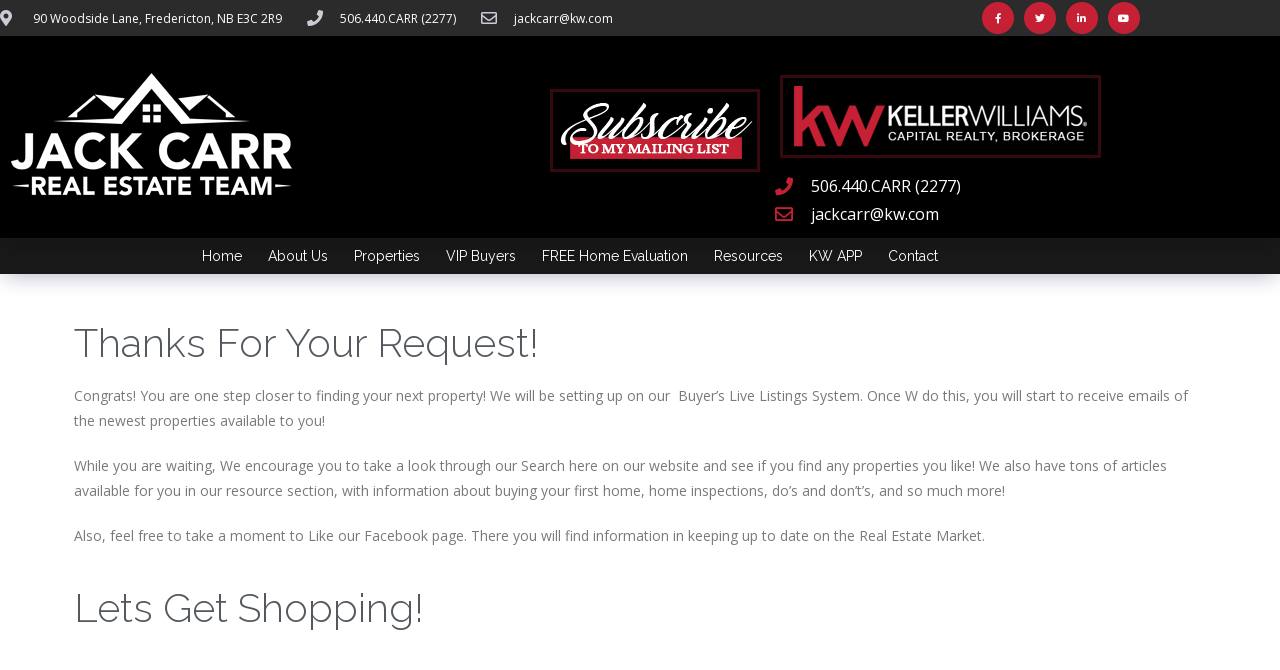

--- FILE ---
content_type: text/html; charset=UTF-8
request_url: https://jackcarr.com/thank-you-buyer/
body_size: 23106
content:
<!DOCTYPE html>
<html class="html" dir="ltr" lang="en-US" prefix="og: https://ogp.me/ns#">
<head>
	<meta charset="UTF-8">
	<link rel="profile" href="https://gmpg.org/xfn/11">

	<title>Thank You Buyer | Jack Carr - Sales Representative</title>

		<!-- All in One SEO 4.9.3 - aioseo.com -->
	<meta name="robots" content="max-image-preview:large" />
	<link rel="canonical" href="https://jackcarr.com/thank-you-buyer/" />
	<meta name="generator" content="All in One SEO (AIOSEO) 4.9.3" />
		<meta property="og:locale" content="en_US" />
		<meta property="og:site_name" content="Jack Carr - Sales Representative | Fredericton New Brunswick Real Estate &amp; Homes For Sale" />
		<meta property="og:type" content="article" />
		<meta property="og:title" content="Thank You Buyer | Jack Carr - Sales Representative" />
		<meta property="og:url" content="https://jackcarr.com/thank-you-buyer/" />
		<meta property="og:image" content="https://jackcarr.com/wp-content/uploads/sites/51/2018/10/cropped-HeaderLogo.png" />
		<meta property="og:image:secure_url" content="https://jackcarr.com/wp-content/uploads/sites/51/2018/10/cropped-HeaderLogo.png" />
		<meta property="article:published_time" content="2018-10-27T12:42:40+00:00" />
		<meta property="article:modified_time" content="2019-03-15T15:21:55+00:00" />
		<meta name="twitter:card" content="summary" />
		<meta name="twitter:title" content="Thank You Buyer | Jack Carr - Sales Representative" />
		<meta name="twitter:image" content="https://jackcarr.com/wp-content/uploads/sites/51/2018/10/cropped-HeaderLogo.png" />
		<script type="application/ld+json" class="aioseo-schema">
			{"@context":"https:\/\/schema.org","@graph":[{"@type":"BreadcrumbList","@id":"https:\/\/jackcarr.com\/thank-you-buyer\/#breadcrumblist","itemListElement":[{"@type":"ListItem","@id":"https:\/\/jackcarr.com#listItem","position":1,"name":"Home","item":"https:\/\/jackcarr.com","nextItem":{"@type":"ListItem","@id":"https:\/\/jackcarr.com\/thank-you-buyer\/#listItem","name":"Thank You Buyer"}},{"@type":"ListItem","@id":"https:\/\/jackcarr.com\/thank-you-buyer\/#listItem","position":2,"name":"Thank You Buyer","previousItem":{"@type":"ListItem","@id":"https:\/\/jackcarr.com#listItem","name":"Home"}}]},{"@type":"Organization","@id":"https:\/\/jackcarr.com\/#organization","name":"Jack Carr - Sales Representative","description":"Fredericton New Brunswick Real Estate & Homes For Sale","url":"https:\/\/jackcarr.com\/","logo":{"@type":"ImageObject","url":"https:\/\/jackcarr.com\/wp-content\/uploads\/sites\/51\/2018\/10\/cropped-HeaderLogo.png","@id":"https:\/\/jackcarr.com\/thank-you-buyer\/#organizationLogo","width":319,"height":79},"image":{"@id":"https:\/\/jackcarr.com\/thank-you-buyer\/#organizationLogo"}},{"@type":"WebPage","@id":"https:\/\/jackcarr.com\/thank-you-buyer\/#webpage","url":"https:\/\/jackcarr.com\/thank-you-buyer\/","name":"Thank You Buyer | Jack Carr - Sales Representative","inLanguage":"en-US","isPartOf":{"@id":"https:\/\/jackcarr.com\/#website"},"breadcrumb":{"@id":"https:\/\/jackcarr.com\/thank-you-buyer\/#breadcrumblist"},"datePublished":"2018-10-27T12:42:40+00:00","dateModified":"2019-03-15T15:21:55+00:00"},{"@type":"WebSite","@id":"https:\/\/jackcarr.com\/#website","url":"https:\/\/jackcarr.com\/","name":"Jack Carr - Sales Representative","description":"Fredericton New Brunswick Real Estate & Homes For Sale","inLanguage":"en-US","publisher":{"@id":"https:\/\/jackcarr.com\/#organization"}}]}
		</script>
		<!-- All in One SEO -->


            <script data-no-defer="1" data-ezscrex="false" data-cfasync="false" data-pagespeed-no-defer data-cookieconsent="ignore">
                var ctPublicFunctions = {"_ajax_nonce":"c40ad21b8f","_rest_nonce":"d2cfc2fedb","_ajax_url":"\/wp-admin\/admin-ajax.php","_rest_url":"https:\/\/jackcarr.com\/wp-json\/","data__cookies_type":"none","data__ajax_type":"rest","data__bot_detector_enabled":"1","data__frontend_data_log_enabled":1,"cookiePrefix":"","wprocket_detected":false,"host_url":"jackcarr.com","text__ee_click_to_select":"Click to select the whole data","text__ee_original_email":"The complete one is","text__ee_got_it":"Got it","text__ee_blocked":"Blocked","text__ee_cannot_connect":"Cannot connect","text__ee_cannot_decode":"Can not decode email. Unknown reason","text__ee_email_decoder":"CleanTalk email decoder","text__ee_wait_for_decoding":"The magic is on the way!","text__ee_decoding_process":"Please wait a few seconds while we decode the contact data."}
            </script>
        
            <script data-no-defer="1" data-ezscrex="false" data-cfasync="false" data-pagespeed-no-defer data-cookieconsent="ignore">
                var ctPublic = {"_ajax_nonce":"c40ad21b8f","settings__forms__check_internal":"0","settings__forms__check_external":"0","settings__forms__force_protection":"0","settings__forms__search_test":"1","settings__forms__wc_add_to_cart":"0","settings__data__bot_detector_enabled":"1","settings__sfw__anti_crawler":"1","blog_home":"https:\/\/jackcarr.com\/","pixel__setting":"3","pixel__enabled":false,"pixel__url":null,"data__email_check_before_post":"1","data__email_check_exist_post":"0","data__cookies_type":"none","data__key_is_ok":true,"data__visible_fields_required":true,"wl_brandname":"Anti-Spam by CleanTalk","wl_brandname_short":"CleanTalk","ct_checkjs_key":1908042767,"emailEncoderPassKey":"52e4ebb9db0c2c5cb3d67c07437e19f0","bot_detector_forms_excluded":"W10=","advancedCacheExists":false,"varnishCacheExists":false,"wc_ajax_add_to_cart":false}
            </script>
        <meta name="viewport" content="width=device-width, initial-scale=1"><link rel='dns-prefetch' href='//fd.cleantalk.org' />
<link rel="alternate" type="application/rss+xml" title="Jack Carr - Sales Representative &raquo; Feed" href="https://jackcarr.com/feed/" />
<link rel="alternate" type="application/rss+xml" title="Jack Carr - Sales Representative &raquo; Comments Feed" href="https://jackcarr.com/comments/feed/" />
<link rel="alternate" title="oEmbed (JSON)" type="application/json+oembed" href="https://jackcarr.com/wp-json/oembed/1.0/embed?url=https%3A%2F%2Fjackcarr.com%2Fthank-you-buyer%2F" />
<link rel="alternate" title="oEmbed (XML)" type="text/xml+oembed" href="https://jackcarr.com/wp-json/oembed/1.0/embed?url=https%3A%2F%2Fjackcarr.com%2Fthank-you-buyer%2F&#038;format=xml" />
<style id='wp-img-auto-sizes-contain-inline-css'>
img:is([sizes=auto i],[sizes^="auto," i]){contain-intrinsic-size:3000px 1500px}
/*# sourceURL=wp-img-auto-sizes-contain-inline-css */
</style>
<style id='wp-emoji-styles-inline-css'>

	img.wp-smiley, img.emoji {
		display: inline !important;
		border: none !important;
		box-shadow: none !important;
		height: 1em !important;
		width: 1em !important;
		margin: 0 0.07em !important;
		vertical-align: -0.1em !important;
		background: none !important;
		padding: 0 !important;
	}
/*# sourceURL=wp-emoji-styles-inline-css */
</style>
<style id='classic-theme-styles-inline-css'>
/*! This file is auto-generated */
.wp-block-button__link{color:#fff;background-color:#32373c;border-radius:9999px;box-shadow:none;text-decoration:none;padding:calc(.667em + 2px) calc(1.333em + 2px);font-size:1.125em}.wp-block-file__button{background:#32373c;color:#fff;text-decoration:none}
/*# sourceURL=/wp-includes/css/classic-themes.min.css */
</style>
<link rel='stylesheet' id='aioseo/css/src/vue/standalone/blocks/table-of-contents/global.scss-css' href='https://jackcarr.com/wp-content/plugins/all-in-one-seo-pack/dist/Lite/assets/css/table-of-contents/global.e90f6d47.css?ver=4.9.3' media='all' />
<style id='global-styles-inline-css'>
:root{--wp--preset--aspect-ratio--square: 1;--wp--preset--aspect-ratio--4-3: 4/3;--wp--preset--aspect-ratio--3-4: 3/4;--wp--preset--aspect-ratio--3-2: 3/2;--wp--preset--aspect-ratio--2-3: 2/3;--wp--preset--aspect-ratio--16-9: 16/9;--wp--preset--aspect-ratio--9-16: 9/16;--wp--preset--color--black: #000000;--wp--preset--color--cyan-bluish-gray: #abb8c3;--wp--preset--color--white: #ffffff;--wp--preset--color--pale-pink: #f78da7;--wp--preset--color--vivid-red: #cf2e2e;--wp--preset--color--luminous-vivid-orange: #ff6900;--wp--preset--color--luminous-vivid-amber: #fcb900;--wp--preset--color--light-green-cyan: #7bdcb5;--wp--preset--color--vivid-green-cyan: #00d084;--wp--preset--color--pale-cyan-blue: #8ed1fc;--wp--preset--color--vivid-cyan-blue: #0693e3;--wp--preset--color--vivid-purple: #9b51e0;--wp--preset--gradient--vivid-cyan-blue-to-vivid-purple: linear-gradient(135deg,rgb(6,147,227) 0%,rgb(155,81,224) 100%);--wp--preset--gradient--light-green-cyan-to-vivid-green-cyan: linear-gradient(135deg,rgb(122,220,180) 0%,rgb(0,208,130) 100%);--wp--preset--gradient--luminous-vivid-amber-to-luminous-vivid-orange: linear-gradient(135deg,rgb(252,185,0) 0%,rgb(255,105,0) 100%);--wp--preset--gradient--luminous-vivid-orange-to-vivid-red: linear-gradient(135deg,rgb(255,105,0) 0%,rgb(207,46,46) 100%);--wp--preset--gradient--very-light-gray-to-cyan-bluish-gray: linear-gradient(135deg,rgb(238,238,238) 0%,rgb(169,184,195) 100%);--wp--preset--gradient--cool-to-warm-spectrum: linear-gradient(135deg,rgb(74,234,220) 0%,rgb(151,120,209) 20%,rgb(207,42,186) 40%,rgb(238,44,130) 60%,rgb(251,105,98) 80%,rgb(254,248,76) 100%);--wp--preset--gradient--blush-light-purple: linear-gradient(135deg,rgb(255,206,236) 0%,rgb(152,150,240) 100%);--wp--preset--gradient--blush-bordeaux: linear-gradient(135deg,rgb(254,205,165) 0%,rgb(254,45,45) 50%,rgb(107,0,62) 100%);--wp--preset--gradient--luminous-dusk: linear-gradient(135deg,rgb(255,203,112) 0%,rgb(199,81,192) 50%,rgb(65,88,208) 100%);--wp--preset--gradient--pale-ocean: linear-gradient(135deg,rgb(255,245,203) 0%,rgb(182,227,212) 50%,rgb(51,167,181) 100%);--wp--preset--gradient--electric-grass: linear-gradient(135deg,rgb(202,248,128) 0%,rgb(113,206,126) 100%);--wp--preset--gradient--midnight: linear-gradient(135deg,rgb(2,3,129) 0%,rgb(40,116,252) 100%);--wp--preset--font-size--small: 13px;--wp--preset--font-size--medium: 20px;--wp--preset--font-size--large: 36px;--wp--preset--font-size--x-large: 42px;--wp--preset--spacing--20: 0.44rem;--wp--preset--spacing--30: 0.67rem;--wp--preset--spacing--40: 1rem;--wp--preset--spacing--50: 1.5rem;--wp--preset--spacing--60: 2.25rem;--wp--preset--spacing--70: 3.38rem;--wp--preset--spacing--80: 5.06rem;--wp--preset--shadow--natural: 6px 6px 9px rgba(0, 0, 0, 0.2);--wp--preset--shadow--deep: 12px 12px 50px rgba(0, 0, 0, 0.4);--wp--preset--shadow--sharp: 6px 6px 0px rgba(0, 0, 0, 0.2);--wp--preset--shadow--outlined: 6px 6px 0px -3px rgb(255, 255, 255), 6px 6px rgb(0, 0, 0);--wp--preset--shadow--crisp: 6px 6px 0px rgb(0, 0, 0);}:where(.is-layout-flex){gap: 0.5em;}:where(.is-layout-grid){gap: 0.5em;}body .is-layout-flex{display: flex;}.is-layout-flex{flex-wrap: wrap;align-items: center;}.is-layout-flex > :is(*, div){margin: 0;}body .is-layout-grid{display: grid;}.is-layout-grid > :is(*, div){margin: 0;}:where(.wp-block-columns.is-layout-flex){gap: 2em;}:where(.wp-block-columns.is-layout-grid){gap: 2em;}:where(.wp-block-post-template.is-layout-flex){gap: 1.25em;}:where(.wp-block-post-template.is-layout-grid){gap: 1.25em;}.has-black-color{color: var(--wp--preset--color--black) !important;}.has-cyan-bluish-gray-color{color: var(--wp--preset--color--cyan-bluish-gray) !important;}.has-white-color{color: var(--wp--preset--color--white) !important;}.has-pale-pink-color{color: var(--wp--preset--color--pale-pink) !important;}.has-vivid-red-color{color: var(--wp--preset--color--vivid-red) !important;}.has-luminous-vivid-orange-color{color: var(--wp--preset--color--luminous-vivid-orange) !important;}.has-luminous-vivid-amber-color{color: var(--wp--preset--color--luminous-vivid-amber) !important;}.has-light-green-cyan-color{color: var(--wp--preset--color--light-green-cyan) !important;}.has-vivid-green-cyan-color{color: var(--wp--preset--color--vivid-green-cyan) !important;}.has-pale-cyan-blue-color{color: var(--wp--preset--color--pale-cyan-blue) !important;}.has-vivid-cyan-blue-color{color: var(--wp--preset--color--vivid-cyan-blue) !important;}.has-vivid-purple-color{color: var(--wp--preset--color--vivid-purple) !important;}.has-black-background-color{background-color: var(--wp--preset--color--black) !important;}.has-cyan-bluish-gray-background-color{background-color: var(--wp--preset--color--cyan-bluish-gray) !important;}.has-white-background-color{background-color: var(--wp--preset--color--white) !important;}.has-pale-pink-background-color{background-color: var(--wp--preset--color--pale-pink) !important;}.has-vivid-red-background-color{background-color: var(--wp--preset--color--vivid-red) !important;}.has-luminous-vivid-orange-background-color{background-color: var(--wp--preset--color--luminous-vivid-orange) !important;}.has-luminous-vivid-amber-background-color{background-color: var(--wp--preset--color--luminous-vivid-amber) !important;}.has-light-green-cyan-background-color{background-color: var(--wp--preset--color--light-green-cyan) !important;}.has-vivid-green-cyan-background-color{background-color: var(--wp--preset--color--vivid-green-cyan) !important;}.has-pale-cyan-blue-background-color{background-color: var(--wp--preset--color--pale-cyan-blue) !important;}.has-vivid-cyan-blue-background-color{background-color: var(--wp--preset--color--vivid-cyan-blue) !important;}.has-vivid-purple-background-color{background-color: var(--wp--preset--color--vivid-purple) !important;}.has-black-border-color{border-color: var(--wp--preset--color--black) !important;}.has-cyan-bluish-gray-border-color{border-color: var(--wp--preset--color--cyan-bluish-gray) !important;}.has-white-border-color{border-color: var(--wp--preset--color--white) !important;}.has-pale-pink-border-color{border-color: var(--wp--preset--color--pale-pink) !important;}.has-vivid-red-border-color{border-color: var(--wp--preset--color--vivid-red) !important;}.has-luminous-vivid-orange-border-color{border-color: var(--wp--preset--color--luminous-vivid-orange) !important;}.has-luminous-vivid-amber-border-color{border-color: var(--wp--preset--color--luminous-vivid-amber) !important;}.has-light-green-cyan-border-color{border-color: var(--wp--preset--color--light-green-cyan) !important;}.has-vivid-green-cyan-border-color{border-color: var(--wp--preset--color--vivid-green-cyan) !important;}.has-pale-cyan-blue-border-color{border-color: var(--wp--preset--color--pale-cyan-blue) !important;}.has-vivid-cyan-blue-border-color{border-color: var(--wp--preset--color--vivid-cyan-blue) !important;}.has-vivid-purple-border-color{border-color: var(--wp--preset--color--vivid-purple) !important;}.has-vivid-cyan-blue-to-vivid-purple-gradient-background{background: var(--wp--preset--gradient--vivid-cyan-blue-to-vivid-purple) !important;}.has-light-green-cyan-to-vivid-green-cyan-gradient-background{background: var(--wp--preset--gradient--light-green-cyan-to-vivid-green-cyan) !important;}.has-luminous-vivid-amber-to-luminous-vivid-orange-gradient-background{background: var(--wp--preset--gradient--luminous-vivid-amber-to-luminous-vivid-orange) !important;}.has-luminous-vivid-orange-to-vivid-red-gradient-background{background: var(--wp--preset--gradient--luminous-vivid-orange-to-vivid-red) !important;}.has-very-light-gray-to-cyan-bluish-gray-gradient-background{background: var(--wp--preset--gradient--very-light-gray-to-cyan-bluish-gray) !important;}.has-cool-to-warm-spectrum-gradient-background{background: var(--wp--preset--gradient--cool-to-warm-spectrum) !important;}.has-blush-light-purple-gradient-background{background: var(--wp--preset--gradient--blush-light-purple) !important;}.has-blush-bordeaux-gradient-background{background: var(--wp--preset--gradient--blush-bordeaux) !important;}.has-luminous-dusk-gradient-background{background: var(--wp--preset--gradient--luminous-dusk) !important;}.has-pale-ocean-gradient-background{background: var(--wp--preset--gradient--pale-ocean) !important;}.has-electric-grass-gradient-background{background: var(--wp--preset--gradient--electric-grass) !important;}.has-midnight-gradient-background{background: var(--wp--preset--gradient--midnight) !important;}.has-small-font-size{font-size: var(--wp--preset--font-size--small) !important;}.has-medium-font-size{font-size: var(--wp--preset--font-size--medium) !important;}.has-large-font-size{font-size: var(--wp--preset--font-size--large) !important;}.has-x-large-font-size{font-size: var(--wp--preset--font-size--x-large) !important;}
:where(.wp-block-post-template.is-layout-flex){gap: 1.25em;}:where(.wp-block-post-template.is-layout-grid){gap: 1.25em;}
:where(.wp-block-term-template.is-layout-flex){gap: 1.25em;}:where(.wp-block-term-template.is-layout-grid){gap: 1.25em;}
:where(.wp-block-columns.is-layout-flex){gap: 2em;}:where(.wp-block-columns.is-layout-grid){gap: 2em;}
:root :where(.wp-block-pullquote){font-size: 1.5em;line-height: 1.6;}
/*# sourceURL=global-styles-inline-css */
</style>
<link rel='stylesheet' id='cleantalk-public-css-css' href='https://jackcarr.com/wp-content/plugins/cleantalk-spam-protect/css/cleantalk-public.min.css?ver=6.70.1_1767102291' media='all' />
<link rel='stylesheet' id='cleantalk-email-decoder-css-css' href='https://jackcarr.com/wp-content/plugins/cleantalk-spam-protect/css/cleantalk-email-decoder.min.css?ver=6.70.1_1767102291' media='all' />
<link rel='stylesheet' id='oceanwp-style-css' href='https://jackcarr.com/wp-content/themes/oceanwp/assets/css/style.min.css?ver=1.0' media='all' />
<link rel='stylesheet' id='child-style-css' href='https://jackcarr.com/wp-content/themes/oceanwp-child-theme-master/style.css?ver=6.9' media='all' />
<link rel='stylesheet' id='font-awesome-css' href='https://jackcarr.com/wp-content/themes/oceanwp/assets/fonts/fontawesome/css/all.min.css?ver=6.7.2' media='all' />
<link rel='stylesheet' id='simple-line-icons-css' href='https://jackcarr.com/wp-content/themes/oceanwp/assets/css/third/simple-line-icons.min.css?ver=2.4.0' media='all' />
<link rel='stylesheet' id='elementor-frontend-css' href='https://jackcarr.com/wp-content/plugins/elementor/assets/css/frontend.min.css?ver=3.34.2' media='all' />
<link rel='stylesheet' id='widget-icon-list-css' href='https://jackcarr.com/wp-content/plugins/elementor/assets/css/widget-icon-list.min.css?ver=3.34.2' media='all' />
<link rel='stylesheet' id='e-animation-push-css' href='https://jackcarr.com/wp-content/plugins/elementor/assets/lib/animations/styles/e-animation-push.min.css?ver=3.34.2' media='all' />
<link rel='stylesheet' id='widget-social-icons-css' href='https://jackcarr.com/wp-content/plugins/elementor/assets/css/widget-social-icons.min.css?ver=3.34.2' media='all' />
<link rel='stylesheet' id='e-apple-webkit-css' href='https://jackcarr.com/wp-content/plugins/elementor/assets/css/conditionals/apple-webkit.min.css?ver=3.34.2' media='all' />
<link rel='stylesheet' id='widget-image-css' href='https://jackcarr.com/wp-content/plugins/elementor/assets/css/widget-image.min.css?ver=3.34.2' media='all' />
<link rel='stylesheet' id='widget-nav-menu-css' href='https://jackcarr.com/wp-content/plugins/elementor-pro/assets/css/widget-nav-menu.min.css?ver=3.34.1' media='all' />
<link rel='stylesheet' id='e-sticky-css' href='https://jackcarr.com/wp-content/plugins/elementor-pro/assets/css/modules/sticky.min.css?ver=3.34.1' media='all' />
<link rel='stylesheet' id='widget-text-editor-css' href='https://jackcarr.com/wp-content/plugins/elementor/assets/css/widget-text-editor.min.css?ver=3.34.2' media='all' />
<link rel='stylesheet' id='widget-heading-css' href='https://jackcarr.com/wp-content/plugins/elementor/assets/css/widget-heading.min.css?ver=3.34.2' media='all' />
<link rel='stylesheet' id='elementor-icons-css' href='https://jackcarr.com/wp-content/plugins/elementor/assets/lib/eicons/css/elementor-icons.min.css?ver=5.46.0' media='all' />
<link rel='stylesheet' id='elementor-post-14724-css' href='https://jackcarr.com/wp-content/uploads/sites/51/elementor/css/post-14724.css?ver=1733083550' media='all' />
<link rel='stylesheet' id='font-awesome-5-all-css' href='https://jackcarr.com/wp-content/plugins/elementor/assets/lib/font-awesome/css/all.min.css?ver=3.34.2' media='all' />
<link rel='stylesheet' id='font-awesome-4-shim-css' href='https://jackcarr.com/wp-content/plugins/elementor/assets/lib/font-awesome/css/v4-shims.min.css?ver=3.34.2' media='all' />
<link rel='stylesheet' id='widget-divider-css' href='https://jackcarr.com/wp-content/plugins/elementor/assets/css/widget-divider.min.css?ver=3.34.2' media='all' />
<link rel='stylesheet' id='widget-posts-css' href='https://jackcarr.com/wp-content/plugins/elementor-pro/assets/css/widget-posts.min.css?ver=3.34.1' media='all' />
<link rel='stylesheet' id='elementor-post-14162-css' href='https://jackcarr.com/wp-content/uploads/sites/51/elementor/css/post-14162.css?ver=1733268440' media='all' />
<link rel='stylesheet' id='elementor-post-44-css' href='https://jackcarr.com/wp-content/uploads/sites/51/elementor/css/post-44.css?ver=1740527400' media='all' />
<link rel='stylesheet' id='elementor-post-13844-css' href='https://jackcarr.com/wp-content/uploads/sites/51/elementor/css/post-13844.css?ver=1733083290' media='all' />
<link rel='stylesheet' id='oe-widgets-style-css' href='https://jackcarr.com/wp-content/plugins/ocean-extra/assets/css/widgets.css?ver=6.9' media='all' />
<link rel='stylesheet' id='elementor-gf-raleway-css' href='https://fonts.googleapis.com/css?family=Raleway:100,100italic,200,200italic,300,300italic,400,400italic,500,500italic,600,600italic,700,700italic,800,800italic,900,900italic&#038;display=auto' media='all' />
<link rel='stylesheet' id='elementor-gf-opensans-css' href='https://fonts.googleapis.com/css?family=Open+Sans:100,100italic,200,200italic,300,300italic,400,400italic,500,500italic,600,600italic,700,700italic,800,800italic,900,900italic&#038;display=auto' media='all' />
<link rel='stylesheet' id='elementor-icons-shared-0-css' href='https://jackcarr.com/wp-content/plugins/elementor/assets/lib/font-awesome/css/fontawesome.min.css?ver=5.15.3' media='all' />
<link rel='stylesheet' id='elementor-icons-fa-solid-css' href='https://jackcarr.com/wp-content/plugins/elementor/assets/lib/font-awesome/css/solid.min.css?ver=5.15.3' media='all' />
<link rel='stylesheet' id='elementor-icons-fa-regular-css' href='https://jackcarr.com/wp-content/plugins/elementor/assets/lib/font-awesome/css/regular.min.css?ver=5.15.3' media='all' />
<link rel='stylesheet' id='elementor-icons-fa-brands-css' href='https://jackcarr.com/wp-content/plugins/elementor/assets/lib/font-awesome/css/brands.min.css?ver=5.15.3' media='all' />
<script src="https://jackcarr.com/wp-content/plugins/cleantalk-spam-protect/js/apbct-public-bundle.min.js?ver=6.70.1_1767102291" id="apbct-public-bundle.min-js-js"></script>
<script src="https://fd.cleantalk.org/ct-bot-detector-wrapper.js?ver=6.70.1" id="ct_bot_detector-js" defer data-wp-strategy="defer"></script>
<script src="https://jackcarr.com/wp-includes/js/jquery/jquery.min.js?ver=3.7.1" id="jquery-core-js"></script>
<script src="https://jackcarr.com/wp-includes/js/jquery/jquery-migrate.min.js?ver=3.4.1" id="jquery-migrate-js"></script>
<script src="https://jackcarr.com/wp-content/plugins/elementor/assets/lib/font-awesome/js/v4-shims.min.js?ver=3.34.2" id="font-awesome-4-shim-js"></script>
<link rel="https://api.w.org/" href="https://jackcarr.com/wp-json/" /><link rel="alternate" title="JSON" type="application/json" href="https://jackcarr.com/wp-json/wp/v2/pages/14162" /><link rel="EditURI" type="application/rsd+xml" title="RSD" href="https://jackcarr.com/xmlrpc.php?rsd" />
<meta name="generator" content="WordPress 6.9" />
<link rel='shortlink' href='https://jackcarr.com/?p=14162' />
<script src='https://web3.ezmedia.ca/?dm=f816824f2fabbeb0507e267a01fd170e&amp;action=load&amp;blogid=51&amp;siteid=1&amp;t=337172533&amp;back=https%3A%2F%2Fjackcarr.com%2Fthank-you-buyer%2F' type='text/javascript'></script><meta name="generator" content="Elementor 3.34.2; features: additional_custom_breakpoints; settings: css_print_method-external, google_font-enabled, font_display-auto">
			<style>
				.e-con.e-parent:nth-of-type(n+4):not(.e-lazyloaded):not(.e-no-lazyload),
				.e-con.e-parent:nth-of-type(n+4):not(.e-lazyloaded):not(.e-no-lazyload) * {
					background-image: none !important;
				}
				@media screen and (max-height: 1024px) {
					.e-con.e-parent:nth-of-type(n+3):not(.e-lazyloaded):not(.e-no-lazyload),
					.e-con.e-parent:nth-of-type(n+3):not(.e-lazyloaded):not(.e-no-lazyload) * {
						background-image: none !important;
					}
				}
				@media screen and (max-height: 640px) {
					.e-con.e-parent:nth-of-type(n+2):not(.e-lazyloaded):not(.e-no-lazyload),
					.e-con.e-parent:nth-of-type(n+2):not(.e-lazyloaded):not(.e-no-lazyload) * {
						background-image: none !important;
					}
				}
			</style>
			<!-- Global site tag (gtag.js) - Google Analytics -->
<script async src="https://www.googletagmanager.com/gtag/js?id=UA-83334016-42"></script>
<script>
  window.dataLayer = window.dataLayer || [];
  function gtag(){dataLayer.push(arguments);}
  gtag('js', new Date());

  gtag('config', 'UA-83334016-42');
</script>

<!-- Google Tag Manager -->
<script>(function(w,d,s,l,i){w[l]=w[l]||[];w[l].push({'gtm.start':
new Date().getTime(),event:'gtm.js'});var f=d.getElementsByTagName(s)[0],
j=d.createElement(s),dl=l!='dataLayer'?'&l='+l:'';j.async=true;j.src=
'https://www.googletagmanager.com/gtm.js?id='+i+dl;f.parentNode.insertBefore(j,f);
})(window,document,'script','dataLayer','GTM-NTCZ6T4');</script>
<!-- End Google Tag Manager -->

<!-- Google Tag Manager (noscript) -->
<noscript><iframe src="https://www.googletagmanager.com/ns.html?id=GTM-NTCZ6T4"
height="0" width="0" style="display:none;visibility:hidden"></iframe></noscript>
<!-- End Google Tag Manager (noscript) -->		<style id="wp-custom-css">
			/* Make all search bar pieces the same */input[type="text"],input[type="password"],input[type="email"],input[type="url"],input[type="search"],textarea{-webkit-appearance:none;border:1px solid #d9d9d9;padding:8px}/* Position the map under the menu */.ezm_map_box{z-index:1}/* Grid Detail Button */.ezm_sbox_item button,#myButton{background-color:#2d2d2d !important;color:#ffffff;width:100%;height:40px;border:none;border-radius:2px;text-transform:none;font-family:arial;font-size:15px !important;font-weight:500;letter-spacing:1px}/* Grid Next / Previous Buttons */button.xxdf_msg_dom_ddf_js{color:#ffffff;background-color:#2d2d2d;border:none;border-radius:2px}form input[type="text"],form input[type="password"],form input[type="email"],form input[type="url"],form input[type="date"],form input[type="month"],form input[type="time"],form input[type="datetime"],form input[type="datetime-local"],form input[type="week"],form input[type="number"],form input[type="search"],form input[type="tel"],form input[type="color"],form select,form textarea{background-color:#fff}.map_box.xxdf_ddf_details_map_js.ezm_searchdetails_aspect_content.leaflet-container.leaflet-touch.leaflet-fade-anim.leaflet-grab.leaflet-touch-drag.leaflet-touch-zoom{z-index:-1 !important}.oceanwp-about-me .oceanwp-about-me-avatar img{position:relative;border-radius:0}		</style>
		<!-- OceanWP CSS -->
<style type="text/css">
/* Colors */a:hover,a.light:hover,.theme-heading .text::before,.theme-heading .text::after,#top-bar-content >a:hover,#top-bar-social li.oceanwp-email a:hover,#site-navigation-wrap .dropdown-menu >li >a:hover,#site-header.medium-header #medium-searchform button:hover,.oceanwp-mobile-menu-icon a:hover,.blog-entry.post .blog-entry-header .entry-title a:hover,.blog-entry.post .blog-entry-readmore a:hover,.blog-entry.thumbnail-entry .blog-entry-category a,ul.meta li a:hover,.dropcap,.single nav.post-navigation .nav-links .title,body .related-post-title a:hover,body #wp-calendar caption,body .contact-info-widget.default i,body .contact-info-widget.big-icons i,body .custom-links-widget .oceanwp-custom-links li a:hover,body .custom-links-widget .oceanwp-custom-links li a:hover:before,body .posts-thumbnails-widget li a:hover,body .social-widget li.oceanwp-email a:hover,.comment-author .comment-meta .comment-reply-link,#respond #cancel-comment-reply-link:hover,#footer-widgets .footer-box a:hover,#footer-bottom a:hover,#footer-bottom #footer-bottom-menu a:hover,.sidr a:hover,.sidr-class-dropdown-toggle:hover,.sidr-class-menu-item-has-children.active >a,.sidr-class-menu-item-has-children.active >a >.sidr-class-dropdown-toggle,input[type=checkbox]:checked:before{color:#2d2d2d}.single nav.post-navigation .nav-links .title .owp-icon use,.blog-entry.post .blog-entry-readmore a:hover .owp-icon use,body .contact-info-widget.default .owp-icon use,body .contact-info-widget.big-icons .owp-icon use{stroke:#2d2d2d}input[type="button"],input[type="reset"],input[type="submit"],button[type="submit"],.button,#site-navigation-wrap .dropdown-menu >li.btn >a >span,.thumbnail:hover i,.thumbnail:hover .link-post-svg-icon,.post-quote-content,.omw-modal .omw-close-modal,body .contact-info-widget.big-icons li:hover i,body .contact-info-widget.big-icons li:hover .owp-icon,body div.wpforms-container-full .wpforms-form input[type=submit],body div.wpforms-container-full .wpforms-form button[type=submit],body div.wpforms-container-full .wpforms-form .wpforms-page-button,.woocommerce-cart .wp-element-button,.woocommerce-checkout .wp-element-button,.wp-block-button__link{background-color:#2d2d2d}.widget-title{border-color:#2d2d2d}blockquote{border-color:#2d2d2d}.wp-block-quote{border-color:#2d2d2d}#searchform-dropdown{border-color:#2d2d2d}.dropdown-menu .sub-menu{border-color:#2d2d2d}.blog-entry.large-entry .blog-entry-readmore a:hover{border-color:#2d2d2d}.oceanwp-newsletter-form-wrap input[type="email"]:focus{border-color:#2d2d2d}.social-widget li.oceanwp-email a:hover{border-color:#2d2d2d}#respond #cancel-comment-reply-link:hover{border-color:#2d2d2d}body .contact-info-widget.big-icons li:hover i{border-color:#2d2d2d}body .contact-info-widget.big-icons li:hover .owp-icon{border-color:#2d2d2d}#footer-widgets .oceanwp-newsletter-form-wrap input[type="email"]:focus{border-color:#2d2d2d}input[type="button"]:hover,input[type="reset"]:hover,input[type="submit"]:hover,button[type="submit"]:hover,input[type="button"]:focus,input[type="reset"]:focus,input[type="submit"]:focus,button[type="submit"]:focus,.button:hover,.button:focus,#site-navigation-wrap .dropdown-menu >li.btn >a:hover >span,.post-quote-author,.omw-modal .omw-close-modal:hover,body div.wpforms-container-full .wpforms-form input[type=submit]:hover,body div.wpforms-container-full .wpforms-form button[type=submit]:hover,body div.wpforms-container-full .wpforms-form .wpforms-page-button:hover,.woocommerce-cart .wp-element-button:hover,.woocommerce-checkout .wp-element-button:hover,.wp-block-button__link:hover{background-color:#2d2d2d}body .theme-button,body input[type="submit"],body button[type="submit"],body button,body .button,body div.wpforms-container-full .wpforms-form input[type=submit],body div.wpforms-container-full .wpforms-form button[type=submit],body div.wpforms-container-full .wpforms-form .wpforms-page-button,.woocommerce-cart .wp-element-button,.woocommerce-checkout .wp-element-button,.wp-block-button__link{border-color:#ffffff}body .theme-button:hover,body input[type="submit"]:hover,body button[type="submit"]:hover,body button:hover,body .button:hover,body div.wpforms-container-full .wpforms-form input[type=submit]:hover,body div.wpforms-container-full .wpforms-form input[type=submit]:active,body div.wpforms-container-full .wpforms-form button[type=submit]:hover,body div.wpforms-container-full .wpforms-form button[type=submit]:active,body div.wpforms-container-full .wpforms-form .wpforms-page-button:hover,body div.wpforms-container-full .wpforms-form .wpforms-page-button:active,.woocommerce-cart .wp-element-button:hover,.woocommerce-checkout .wp-element-button:hover,.wp-block-button__link:hover{border-color:#ffffff}/* OceanWP Style Settings CSS */.theme-button,input[type="submit"],button[type="submit"],button,.button,body div.wpforms-container-full .wpforms-form input[type=submit],body div.wpforms-container-full .wpforms-form button[type=submit],body div.wpforms-container-full .wpforms-form .wpforms-page-button{border-style:solid}.theme-button,input[type="submit"],button[type="submit"],button,.button,body div.wpforms-container-full .wpforms-form input[type=submit],body div.wpforms-container-full .wpforms-form button[type=submit],body div.wpforms-container-full .wpforms-form .wpforms-page-button{border-width:1px}form input[type="text"],form input[type="password"],form input[type="email"],form input[type="url"],form input[type="date"],form input[type="month"],form input[type="time"],form input[type="datetime"],form input[type="datetime-local"],form input[type="week"],form input[type="number"],form input[type="search"],form input[type="tel"],form input[type="color"],form select,form textarea,.woocommerce .woocommerce-checkout .select2-container--default .select2-selection--single{border-style:solid}body div.wpforms-container-full .wpforms-form input[type=date],body div.wpforms-container-full .wpforms-form input[type=datetime],body div.wpforms-container-full .wpforms-form input[type=datetime-local],body div.wpforms-container-full .wpforms-form input[type=email],body div.wpforms-container-full .wpforms-form input[type=month],body div.wpforms-container-full .wpforms-form input[type=number],body div.wpforms-container-full .wpforms-form input[type=password],body div.wpforms-container-full .wpforms-form input[type=range],body div.wpforms-container-full .wpforms-form input[type=search],body div.wpforms-container-full .wpforms-form input[type=tel],body div.wpforms-container-full .wpforms-form input[type=text],body div.wpforms-container-full .wpforms-form input[type=time],body div.wpforms-container-full .wpforms-form input[type=url],body div.wpforms-container-full .wpforms-form input[type=week],body div.wpforms-container-full .wpforms-form select,body div.wpforms-container-full .wpforms-form textarea{border-style:solid}form input[type="text"],form input[type="password"],form input[type="email"],form input[type="url"],form input[type="date"],form input[type="month"],form input[type="time"],form input[type="datetime"],form input[type="datetime-local"],form input[type="week"],form input[type="number"],form input[type="search"],form input[type="tel"],form input[type="color"],form select,form textarea{border-radius:3px}body div.wpforms-container-full .wpforms-form input[type=date],body div.wpforms-container-full .wpforms-form input[type=datetime],body div.wpforms-container-full .wpforms-form input[type=datetime-local],body div.wpforms-container-full .wpforms-form input[type=email],body div.wpforms-container-full .wpforms-form input[type=month],body div.wpforms-container-full .wpforms-form input[type=number],body div.wpforms-container-full .wpforms-form input[type=password],body div.wpforms-container-full .wpforms-form input[type=range],body div.wpforms-container-full .wpforms-form input[type=search],body div.wpforms-container-full .wpforms-form input[type=tel],body div.wpforms-container-full .wpforms-form input[type=text],body div.wpforms-container-full .wpforms-form input[type=time],body div.wpforms-container-full .wpforms-form input[type=url],body div.wpforms-container-full .wpforms-form input[type=week],body div.wpforms-container-full .wpforms-form select,body div.wpforms-container-full .wpforms-form textarea{border-radius:3px}.page-header,.has-transparent-header .page-header{padding:0}/* Header */#site-header.has-header-media .overlay-header-media{background-color:rgba(0,0,0,0.5)}/* Blog CSS */.ocean-single-post-header ul.meta-item li a:hover{color:#333333}/* Typography */body{font-size:14px;line-height:1.8}h1,h2,h3,h4,h5,h6,.theme-heading,.widget-title,.oceanwp-widget-recent-posts-title,.comment-reply-title,.entry-title,.sidebar-box .widget-title{line-height:1.4}h1{font-size:23px;line-height:1.4}h2{font-size:20px;line-height:1.4}h3{font-size:18px;line-height:1.4}h4{font-size:17px;line-height:1.4}h5{font-size:14px;line-height:1.4}h6{font-size:15px;line-height:1.4}.page-header .page-header-title,.page-header.background-image-page-header .page-header-title{font-size:32px;line-height:1.4}.page-header .page-subheading{font-size:15px;line-height:1.8}.site-breadcrumbs,.site-breadcrumbs a{font-size:13px;line-height:1.4}#top-bar-content,#top-bar-social-alt{font-size:12px;line-height:1.8}#site-logo a.site-logo-text{font-size:24px;line-height:1.8}.dropdown-menu ul li a.menu-link,#site-header.full_screen-header .fs-dropdown-menu ul.sub-menu li a{font-size:12px;line-height:1.2;letter-spacing:.6px}.sidr-class-dropdown-menu li a,a.sidr-class-toggle-sidr-close,#mobile-dropdown ul li a,body #mobile-fullscreen ul li a{font-size:15px;line-height:1.8}.blog-entry.post .blog-entry-header .entry-title a{font-size:24px;line-height:1.4}.ocean-single-post-header .single-post-title{font-size:34px;line-height:1.4;letter-spacing:.6px}.ocean-single-post-header ul.meta-item li,.ocean-single-post-header ul.meta-item li a{font-size:13px;line-height:1.4;letter-spacing:.6px}.ocean-single-post-header .post-author-name,.ocean-single-post-header .post-author-name a{font-size:14px;line-height:1.4;letter-spacing:.6px}.ocean-single-post-header .post-author-description{font-size:12px;line-height:1.4;letter-spacing:.6px}.single-post .entry-title{line-height:1.4;letter-spacing:.6px}.single-post ul.meta li,.single-post ul.meta li a{font-size:14px;line-height:1.4;letter-spacing:.6px}.sidebar-box .widget-title,.sidebar-box.widget_block .wp-block-heading{font-size:13px;line-height:1;letter-spacing:1px}#footer-widgets .footer-box .widget-title{font-size:13px;line-height:1;letter-spacing:1px}#footer-bottom #copyright{font-size:12px;line-height:1}#footer-bottom #footer-bottom-menu{font-size:12px;line-height:1}.woocommerce-store-notice.demo_store{line-height:2;letter-spacing:1.5px}.demo_store .woocommerce-store-notice__dismiss-link{line-height:2;letter-spacing:1.5px}.woocommerce ul.products li.product li.title h2,.woocommerce ul.products li.product li.title a{font-size:14px;line-height:1.5}.woocommerce ul.products li.product li.category,.woocommerce ul.products li.product li.category a{font-size:12px;line-height:1}.woocommerce ul.products li.product .price{font-size:18px;line-height:1}.woocommerce ul.products li.product .button,.woocommerce ul.products li.product .product-inner .added_to_cart{font-size:12px;line-height:1.5;letter-spacing:1px}.woocommerce ul.products li.owp-woo-cond-notice span,.woocommerce ul.products li.owp-woo-cond-notice a{font-size:16px;line-height:1;letter-spacing:1px;font-weight:600;text-transform:capitalize}.woocommerce div.product .product_title{font-size:24px;line-height:1.4;letter-spacing:.6px}.woocommerce div.product p.price{font-size:36px;line-height:1}.woocommerce .owp-btn-normal .summary form button.button,.woocommerce .owp-btn-big .summary form button.button,.woocommerce .owp-btn-very-big .summary form button.button{font-size:12px;line-height:1.5;letter-spacing:1px;text-transform:uppercase}.woocommerce div.owp-woo-single-cond-notice span,.woocommerce div.owp-woo-single-cond-notice a{font-size:18px;line-height:2;letter-spacing:1.5px;font-weight:600;text-transform:capitalize}.ocean-preloader--active .preloader-after-content{font-size:20px;line-height:1.8;letter-spacing:.6px}
</style></head>

<body class="wp-singular page-template-default page page-id-14162 wp-custom-logo wp-embed-responsive wp-theme-oceanwp wp-child-theme-oceanwp-child-theme-master oceanwp-theme dropdown-mobile default-breakpoint content-full-width content-max-width page-header-disabled has-breadcrumbs no-margins elementor-default elementor-kit-14724 elementor-page elementor-page-14162" itemscope="itemscope" itemtype="https://schema.org/WebPage">


	
	
	<div id="outer-wrap" class="site clr">

		<a class="skip-link screen-reader-text" href="#main">Skip to content</a>

		
		<div id="wrap" class="clr">

			
			
<header id="site-header" class="clr" data-height="74" itemscope="itemscope" itemtype="https://schema.org/WPHeader" role="banner">

			<header data-elementor-type="header" data-elementor-id="44" class="elementor elementor-44 elementor-location-header" data-elementor-post-type="elementor_library">
					<section class="elementor-section elementor-top-section elementor-element elementor-element-2dae07bf elementor-section-content-middle elementor-section-boxed elementor-section-height-default elementor-section-height-default" data-id="2dae07bf" data-element_type="section" data-settings="{&quot;background_background&quot;:&quot;classic&quot;}">
						<div class="elementor-container elementor-column-gap-no">
					<div class="elementor-column elementor-col-50 elementor-top-column elementor-element elementor-element-7ebec17a" data-id="7ebec17a" data-element_type="column">
			<div class="elementor-widget-wrap elementor-element-populated">
						<div class="elementor-element elementor-element-4e9667a0 elementor-icon-list--layout-inline elementor-mobile-align-center elementor-list-item-link-full_width elementor-widget elementor-widget-icon-list" data-id="4e9667a0" data-element_type="widget" data-widget_type="icon-list.default">
				<div class="elementor-widget-container">
							<ul class="elementor-icon-list-items elementor-inline-items">
							<li class="elementor-icon-list-item elementor-inline-item">
											<span class="elementor-icon-list-icon">
							<i aria-hidden="true" class="fas fa-map-marker-alt"></i>						</span>
										<span class="elementor-icon-list-text">90 Woodside Lane, Fredericton, NB E3C 2R9</span>
									</li>
								<li class="elementor-icon-list-item elementor-inline-item">
											<a href="tel:506-440-2277">

												<span class="elementor-icon-list-icon">
							<i aria-hidden="true" class="fas fa-phone"></i>						</span>
										<span class="elementor-icon-list-text">506.440.CARR (2277)</span>
											</a>
									</li>
								<li class="elementor-icon-list-item elementor-inline-item">
											<a href="mailto:%20jackcarr@kw.com">

												<span class="elementor-icon-list-icon">
							<i aria-hidden="true" class="far fa-envelope"></i>						</span>
										<span class="elementor-icon-list-text">jackcarr@kw.com</span>
											</a>
									</li>
						</ul>
						</div>
				</div>
					</div>
		</div>
				<div class="elementor-column elementor-col-50 elementor-top-column elementor-element elementor-element-71c8a1a5" data-id="71c8a1a5" data-element_type="column">
			<div class="elementor-widget-wrap elementor-element-populated">
						<div class="elementor-element elementor-element-194fd483 e-grid-align-right elementor-shape-circle e-grid-align-mobile-center elementor-grid-0 elementor-widget elementor-widget-social-icons" data-id="194fd483" data-element_type="widget" data-widget_type="social-icons.default">
				<div class="elementor-widget-container">
							<div class="elementor-social-icons-wrapper elementor-grid" role="list">
							<span class="elementor-grid-item" role="listitem">
					<a class="elementor-icon elementor-social-icon elementor-social-icon-facebook elementor-animation-push elementor-repeater-item-5646027" href="https://www.facebook.com/jackcarrhomes" target="_blank">
						<span class="elementor-screen-only">Facebook</span>
													<i class="fa fa-facebook" aria-hidden="true"></i>
											</a>
				</span>
							<span class="elementor-grid-item" role="listitem">
					<a class="elementor-icon elementor-social-icon elementor-social-icon-twitter elementor-animation-push elementor-repeater-item-0ac1756" href="https://twitter.com/Jack___Carr" target="_blank">
						<span class="elementor-screen-only">Twitter</span>
													<i class="fa fa-twitter" aria-hidden="true"></i>
											</a>
				</span>
							<span class="elementor-grid-item" role="listitem">
					<a class="elementor-icon elementor-social-icon elementor-social-icon-linkedin elementor-animation-push elementor-repeater-item-1b61834" href="https://www.linkedin.com/in/JackXCarr" target="_blank">
						<span class="elementor-screen-only">Linkedin</span>
													<i class="fa fa-linkedin" aria-hidden="true"></i>
											</a>
				</span>
							<span class="elementor-grid-item" role="listitem">
					<a class="elementor-icon elementor-social-icon elementor-social-icon-youtube elementor-animation-push elementor-repeater-item-33d3757" href="https://www.youtube.com/user/jackcarr2008" target="_blank">
						<span class="elementor-screen-only">Youtube</span>
													<i class="fa fa-youtube" aria-hidden="true"></i>
											</a>
				</span>
					</div>
						</div>
				</div>
					</div>
		</div>
					</div>
		</section>
				<section class="elementor-section elementor-top-section elementor-element elementor-element-56ada267 elementor-section-content-middle elementor-section-stretched elementor-section-boxed elementor-section-height-default elementor-section-height-default" data-id="56ada267" data-element_type="section" data-settings="{&quot;background_background&quot;:&quot;classic&quot;,&quot;stretch_section&quot;:&quot;section-stretched&quot;}">
						<div class="elementor-container elementor-column-gap-no">
					<div class="elementor-column elementor-col-100 elementor-top-column elementor-element elementor-element-6a76748f" data-id="6a76748f" data-element_type="column">
			<div class="elementor-widget-wrap elementor-element-populated">
						<section class="elementor-section elementor-inner-section elementor-element elementor-element-47cf1e4f elementor-section-content-middle elementor-section-boxed elementor-section-height-default elementor-section-height-default" data-id="47cf1e4f" data-element_type="section" data-settings="{&quot;background_background&quot;:&quot;classic&quot;}">
						<div class="elementor-container elementor-column-gap-no">
					<div class="elementor-column elementor-col-33 elementor-inner-column elementor-element elementor-element-27a14a82" data-id="27a14a82" data-element_type="column">
			<div class="elementor-widget-wrap elementor-element-populated">
						<div class="elementor-element elementor-element-25925263 elementor-widget elementor-widget-image" data-id="25925263" data-element_type="widget" data-widget_type="image.default">
				<div class="elementor-widget-container">
																<a href="https://jackcarr.com">
							<img width="297" height="139" src="https://jackcarr.com/wp-content/uploads/sites/51/2018/10/final_white_smallerd.png" class="attachment-medium_large size-medium_large wp-image-14683" alt="" />								</a>
															</div>
				</div>
					</div>
		</div>
				<div class="elementor-column elementor-col-33 elementor-inner-column elementor-element elementor-element-56635b50" data-id="56635b50" data-element_type="column">
			<div class="elementor-widget-wrap elementor-element-populated">
						<div class="elementor-element elementor-element-1f2143a4 elementor-widget elementor-widget-image" data-id="1f2143a4" data-element_type="widget" data-widget_type="image.default">
				<div class="elementor-widget-container">
																<a href="/carjac/mailchimp-subscription/">
							<img width="220" height="116" src="https://jackcarr.com/wp-content/uploads/sites/51/2018/10/But1.png" class="attachment-medium_large size-medium_large wp-image-14371" alt="" />								</a>
															</div>
				</div>
					</div>
		</div>
				<div class="elementor-column elementor-col-33 elementor-inner-column elementor-element elementor-element-f2cbcb0" data-id="f2cbcb0" data-element_type="column">
			<div class="elementor-widget-wrap elementor-element-populated">
						<div class="elementor-element elementor-element-68d1d28 elementor-widget elementor-widget-image" data-id="68d1d28" data-element_type="widget" data-widget_type="image.default">
				<div class="elementor-widget-container">
															<img width="328" height="116" src="https://jackcarr.com/wp-content/uploads/sites/51/2018/10/CompanyLogo.png" class="attachment-medium_large size-medium_large wp-image-14372" alt="" srcset="https://jackcarr.com/wp-content/uploads/sites/51/2018/10/CompanyLogo.png 328w, https://jackcarr.com/wp-content/uploads/sites/51/2018/10/CompanyLogo-300x106.png 300w" sizes="(max-width: 328px) 100vw, 328px" />															</div>
				</div>
				<div class="elementor-element elementor-element-8470453 elementor-icon-list--layout-inline elementor-list-item-link-full_width elementor-widget elementor-widget-icon-list" data-id="8470453" data-element_type="widget" data-widget_type="icon-list.default">
				<div class="elementor-widget-container">
							<ul class="elementor-icon-list-items elementor-inline-items">
							<li class="elementor-icon-list-item elementor-inline-item">
											<a href="tel:506-440-2277">

												<span class="elementor-icon-list-icon">
							<i aria-hidden="true" class="fas fa-phone"></i>						</span>
										<span class="elementor-icon-list-text">506.440.CARR (2277)</span>
											</a>
									</li>
								<li class="elementor-icon-list-item elementor-inline-item">
											<span class="elementor-icon-list-icon">
							<i aria-hidden="true" class="far fa-envelope"></i>						</span>
										<span class="elementor-icon-list-text">jackcarr@kw.com</span>
									</li>
						</ul>
						</div>
				</div>
					</div>
		</div>
					</div>
		</section>
					</div>
		</div>
					</div>
		</section>
				<section class="elementor-section elementor-top-section elementor-element elementor-element-2433a593 elementor-section-content-middle elementor-section-stretched elementor-section-boxed elementor-section-height-default elementor-section-height-default" data-id="2433a593" data-element_type="section" data-settings="{&quot;sticky&quot;:&quot;top&quot;,&quot;background_background&quot;:&quot;classic&quot;,&quot;stretch_section&quot;:&quot;section-stretched&quot;,&quot;sticky_on&quot;:[&quot;desktop&quot;,&quot;tablet&quot;,&quot;mobile&quot;],&quot;sticky_offset&quot;:0,&quot;sticky_effects_offset&quot;:0,&quot;sticky_anchor_link_offset&quot;:0}">
						<div class="elementor-container elementor-column-gap-no">
					<div class="elementor-column elementor-col-100 elementor-top-column elementor-element elementor-element-7d915ed6" data-id="7d915ed6" data-element_type="column">
			<div class="elementor-widget-wrap elementor-element-populated">
						<div class="elementor-element elementor-element-2f20d8d elementor-nav-menu__align-center elementor-nav-menu--stretch elementor-nav-menu__text-align-center elementor-nav-menu--dropdown-tablet elementor-nav-menu--toggle elementor-nav-menu--burger elementor-widget elementor-widget-nav-menu" data-id="2f20d8d" data-element_type="widget" data-settings="{&quot;full_width&quot;:&quot;stretch&quot;,&quot;layout&quot;:&quot;horizontal&quot;,&quot;submenu_icon&quot;:{&quot;value&quot;:&quot;&lt;i class=\&quot;fas fa-caret-down\&quot; aria-hidden=\&quot;true\&quot;&gt;&lt;\/i&gt;&quot;,&quot;library&quot;:&quot;fa-solid&quot;},&quot;toggle&quot;:&quot;burger&quot;}" data-widget_type="nav-menu.default">
				<div class="elementor-widget-container">
								<nav aria-label="Menu" class="elementor-nav-menu--main elementor-nav-menu__container elementor-nav-menu--layout-horizontal e--pointer-underline e--animation-grow">
				<ul id="menu-1-2f20d8d" class="elementor-nav-menu"><li class="menu-item menu-item-type-post_type menu-item-object-page menu-item-home menu-item-14275"><a href="https://jackcarr.com/" class="elementor-item">Home</a></li>
<li class="menu-item menu-item-type-post_type menu-item-object-page menu-item-13949"><a href="https://jackcarr.com/about-me/" class="elementor-item">About Us</a></li>
<li class="menu-item menu-item-type-post_type menu-item-object-page menu-item-has-children menu-item-13920"><a href="https://jackcarr.com/search-results/" class="elementor-item">Properties</a>
<ul class="sub-menu elementor-nav-menu--dropdown">
	<li class="menu-item menu-item-type-post_type menu-item-object-page menu-item-13948"><a href="https://jackcarr.com/our-listings/" class="elementor-sub-item">Our Listings</a></li>
	<li class="menu-item menu-item-type-post_type menu-item-object-page menu-item-13945"><a href="https://jackcarr.com/office-listings/" class="elementor-sub-item">Office Listings</a></li>
</ul>
</li>
<li class="menu-item menu-item-type-post_type menu-item-object-page menu-item-13947"><a href="https://jackcarr.com/create-a-buyers-profile/" class="elementor-item">VIP Buyers</a></li>
<li class="menu-item menu-item-type-post_type menu-item-object-page menu-item-13946"><a href="https://jackcarr.com/create-a-sellers-profile/" class="elementor-item">FREE Home Evaluation</a></li>
<li class="menu-item menu-item-type-post_type menu-item-object-page menu-item-has-children menu-item-13950"><a href="https://jackcarr.com/real-estate-resources/" class="elementor-item">Resources</a>
<ul class="sub-menu elementor-nav-menu--dropdown">
	<li class="menu-item menu-item-type-taxonomy menu-item-object-category menu-item-13926"><a href="https://jackcarr.com/category/buyers-resources/" class="elementor-sub-item">Buyers Resources</a></li>
	<li class="menu-item menu-item-type-taxonomy menu-item-object-category menu-item-13923"><a href="https://jackcarr.com/category/sellers-resources/" class="elementor-sub-item">Sellers Resources</a></li>
	<li class="menu-item menu-item-type-post_type menu-item-object-page menu-item-14355"><a href="https://jackcarr.com/mortgage-calculator/" class="elementor-sub-item">Mortgage Calculator</a></li>
	<li class="menu-item menu-item-type-taxonomy menu-item-object-category menu-item-13927"><a href="https://jackcarr.com/category/mortgage-resources/" class="elementor-sub-item">Mortgage Resources</a></li>
	<li class="menu-item menu-item-type-taxonomy menu-item-object-category menu-item-13925"><a href="https://jackcarr.com/category/working-with-a-realtor/" class="elementor-sub-item">Working With A REALTOR®</a></li>
	<li class="menu-item menu-item-type-taxonomy menu-item-object-category menu-item-13922"><a href="https://jackcarr.com/category/home-renovation-resources/" class="elementor-sub-item">Home Renovation Resources</a></li>
	<li class="menu-item menu-item-type-taxonomy menu-item-object-category menu-item-13924"><a href="https://jackcarr.com/category/how-to-resources/" class="elementor-sub-item">How To Resources</a></li>
</ul>
</li>
<li class="menu-item menu-item-type-custom menu-item-object-custom menu-item-14583"><a href="https://app.kw.com/KW2Q6EGSP/" class="elementor-item">KW APP</a></li>
<li class="menu-item menu-item-type-post_type menu-item-object-page menu-item-13921"><a href="https://jackcarr.com/contact/" class="elementor-item">Contact</a></li>
</ul>			</nav>
					<div class="elementor-menu-toggle" role="button" tabindex="0" aria-label="Menu Toggle" aria-expanded="false">
			<i aria-hidden="true" role="presentation" class="elementor-menu-toggle__icon--open eicon-menu-bar"></i><i aria-hidden="true" role="presentation" class="elementor-menu-toggle__icon--close eicon-close"></i>		</div>
					<nav class="elementor-nav-menu--dropdown elementor-nav-menu__container" aria-hidden="true">
				<ul id="menu-2-2f20d8d" class="elementor-nav-menu"><li class="menu-item menu-item-type-post_type menu-item-object-page menu-item-home menu-item-14275"><a href="https://jackcarr.com/" class="elementor-item" tabindex="-1">Home</a></li>
<li class="menu-item menu-item-type-post_type menu-item-object-page menu-item-13949"><a href="https://jackcarr.com/about-me/" class="elementor-item" tabindex="-1">About Us</a></li>
<li class="menu-item menu-item-type-post_type menu-item-object-page menu-item-has-children menu-item-13920"><a href="https://jackcarr.com/search-results/" class="elementor-item" tabindex="-1">Properties</a>
<ul class="sub-menu elementor-nav-menu--dropdown">
	<li class="menu-item menu-item-type-post_type menu-item-object-page menu-item-13948"><a href="https://jackcarr.com/our-listings/" class="elementor-sub-item" tabindex="-1">Our Listings</a></li>
	<li class="menu-item menu-item-type-post_type menu-item-object-page menu-item-13945"><a href="https://jackcarr.com/office-listings/" class="elementor-sub-item" tabindex="-1">Office Listings</a></li>
</ul>
</li>
<li class="menu-item menu-item-type-post_type menu-item-object-page menu-item-13947"><a href="https://jackcarr.com/create-a-buyers-profile/" class="elementor-item" tabindex="-1">VIP Buyers</a></li>
<li class="menu-item menu-item-type-post_type menu-item-object-page menu-item-13946"><a href="https://jackcarr.com/create-a-sellers-profile/" class="elementor-item" tabindex="-1">FREE Home Evaluation</a></li>
<li class="menu-item menu-item-type-post_type menu-item-object-page menu-item-has-children menu-item-13950"><a href="https://jackcarr.com/real-estate-resources/" class="elementor-item" tabindex="-1">Resources</a>
<ul class="sub-menu elementor-nav-menu--dropdown">
	<li class="menu-item menu-item-type-taxonomy menu-item-object-category menu-item-13926"><a href="https://jackcarr.com/category/buyers-resources/" class="elementor-sub-item" tabindex="-1">Buyers Resources</a></li>
	<li class="menu-item menu-item-type-taxonomy menu-item-object-category menu-item-13923"><a href="https://jackcarr.com/category/sellers-resources/" class="elementor-sub-item" tabindex="-1">Sellers Resources</a></li>
	<li class="menu-item menu-item-type-post_type menu-item-object-page menu-item-14355"><a href="https://jackcarr.com/mortgage-calculator/" class="elementor-sub-item" tabindex="-1">Mortgage Calculator</a></li>
	<li class="menu-item menu-item-type-taxonomy menu-item-object-category menu-item-13927"><a href="https://jackcarr.com/category/mortgage-resources/" class="elementor-sub-item" tabindex="-1">Mortgage Resources</a></li>
	<li class="menu-item menu-item-type-taxonomy menu-item-object-category menu-item-13925"><a href="https://jackcarr.com/category/working-with-a-realtor/" class="elementor-sub-item" tabindex="-1">Working With A REALTOR®</a></li>
	<li class="menu-item menu-item-type-taxonomy menu-item-object-category menu-item-13922"><a href="https://jackcarr.com/category/home-renovation-resources/" class="elementor-sub-item" tabindex="-1">Home Renovation Resources</a></li>
	<li class="menu-item menu-item-type-taxonomy menu-item-object-category menu-item-13924"><a href="https://jackcarr.com/category/how-to-resources/" class="elementor-sub-item" tabindex="-1">How To Resources</a></li>
</ul>
</li>
<li class="menu-item menu-item-type-custom menu-item-object-custom menu-item-14583"><a href="https://app.kw.com/KW2Q6EGSP/" class="elementor-item" tabindex="-1">KW APP</a></li>
<li class="menu-item menu-item-type-post_type menu-item-object-page menu-item-13921"><a href="https://jackcarr.com/contact/" class="elementor-item" tabindex="-1">Contact</a></li>
</ul>			</nav>
						</div>
				</div>
					</div>
		</div>
					</div>
		</section>
				</header>
		
</header><!-- #site-header -->


			
			<main id="main" class="site-main clr"  role="main">

				
	
	<div id="content-wrap" class="container clr">

		
		<div id="primary" class="content-area clr">

			
			<div id="content" class="site-content clr">

				
				
<article class="single-page-article clr">

	
<div class="entry clr" itemprop="text">

	
			<div data-elementor-type="wp-post" data-elementor-id="14162" class="elementor elementor-14162" data-elementor-post-type="page">
						<section class="elementor-section elementor-top-section elementor-element elementor-element-7ec313f elementor-section-boxed elementor-section-height-default elementor-section-height-default" data-id="7ec313f" data-element_type="section">
						<div class="elementor-container elementor-column-gap-default">
					<div class="elementor-column elementor-col-100 elementor-top-column elementor-element elementor-element-1023001" data-id="1023001" data-element_type="column">
			<div class="elementor-widget-wrap elementor-element-populated">
						<div class="elementor-element elementor-element-0dd83bb elementor-widget elementor-widget-heading" data-id="0dd83bb" data-element_type="widget" data-widget_type="heading.default">
				<div class="elementor-widget-container">
					<h2 class="elementor-heading-title elementor-size-default">Thanks For Your Request!</h2>				</div>
				</div>
				<div class="elementor-element elementor-element-ad11904 elementor-widget elementor-widget-text-editor" data-id="ad11904" data-element_type="widget" data-widget_type="text-editor.default">
				<div class="elementor-widget-container">
									<p>Congrats! You are one step closer to finding your next property! We will be setting up on our  Buyer’s Live Listings System. Once W do this, you will start to receive emails of the newest properties available to you!</p><p>While you are waiting, We encourage you to take a look through our Search here on our website and see if you find any properties you like! We also have tons of articles available for you in our resource section, with information about buying your first home, home inspections, do’s and don&#8217;t’s, and so much more!</p><p>Also, feel free to take a moment to Like our Facebook page. There you will find information in keeping up to date on the Real Estate Market. </p>								</div>
				</div>
					</div>
		</div>
					</div>
		</section>
				<section class="elementor-section elementor-top-section elementor-element elementor-element-ddefb12 elementor-section-boxed elementor-section-height-default elementor-section-height-default" data-id="ddefb12" data-element_type="section">
						<div class="elementor-container elementor-column-gap-default">
					<div class="elementor-column elementor-col-100 elementor-top-column elementor-element elementor-element-1b36db1" data-id="1b36db1" data-element_type="column">
			<div class="elementor-widget-wrap elementor-element-populated">
						<div class="elementor-element elementor-element-613e0f3 elementor-widget elementor-widget-heading" data-id="613e0f3" data-element_type="widget" data-widget_type="heading.default">
				<div class="elementor-widget-container">
					<h2 class="elementor-heading-title elementor-size-default">Lets Get Shopping!</h2>				</div>
				</div>
					</div>
		</div>
					</div>
		</section>
				<section class="elementor-section elementor-top-section elementor-element elementor-element-4e4fabb elementor-section-stretched elementor-section-content-middle elementor-section-boxed elementor-section-height-default elementor-section-height-default" data-id="4e4fabb" data-element_type="section" data-settings="{&quot;stretch_section&quot;:&quot;section-stretched&quot;,&quot;background_background&quot;:&quot;classic&quot;}">
						<div class="elementor-container elementor-column-gap-no">
					<div class="elementor-column elementor-col-100 elementor-top-column elementor-element elementor-element-901840b" data-id="901840b" data-element_type="column">
			<div class="elementor-widget-wrap elementor-element-populated">
						<div class="elementor-element elementor-element-70b0915 elementor-widget elementor-widget-heading" data-id="70b0915" data-element_type="widget" data-widget_type="heading.default">
				<div class="elementor-widget-container">
					<h2 class="elementor-heading-title elementor-size-default">Start Your Home Search Here</h2>				</div>
				</div>
				<div class="elementor-element elementor-element-57d5db6 elementor-widget-divider--view-line elementor-widget elementor-widget-divider" data-id="57d5db6" data-element_type="widget" data-widget_type="divider.default">
				<div class="elementor-widget-container">
							<div class="elementor-divider">
			<span class="elementor-divider-separator">
						</span>
		</div>
						</div>
				</div>
				<div class="elementor-element elementor-element-1e85287 elementor-widget elementor-widget-html" data-id="1e85287" data-element_type="widget" data-widget_type="html.default">
				<div class="elementor-widget-container">
					<form method="get" action="/search-results" accept-charset="utf-8">
		<!-- search box -->
		<div class="ezm_sbox_container">
			<div class="ezm_sbox_item">
				<!--
					publish [["fitbounds",bbox]]; to map_cmd
					save bbox to input when changed
					publish ddf filter on __init__
				-->
				<label>Location/Address</label>
				<!-- google places: setOptions https://developers.google.com/maps/documentation/javascript/reference/3/#Autocomplete -->
				<input name="google_places" class="xxdf_msg_google_places_js" type="text" value="" autocomplete="off" data-setOptions='{ "componentRestrictions":{"country":"ca"}, "types":["geocode"] }' data-xxdf_msg_google_places_js='{"topics":["google_places"]}'>
				<!-- google places to map move -->
				<script class="xxdf_dom_listener_ddf_js" data-xxdf_dom_listener_ddf_js='[{ "topics":[["google_places"]], "actions":[ ["google_places_msg_to_map_fitbounds", {"lat_size_deg":0.025,"lng_size_deg":0.025}], ["publish_input","map_cmd"] ] }]'/></script>
				<!-- input value to ddf query -->
				<!-- google places bbox to node value -->
				<!-- navigator.geolocation bbox to node value -->
				<input name="Address-GeoJSONPoint-bbox" type="hidden" autocomplete="off" class="xxdf_dom_listener_ddf_js"
					data-xxdf_dom_listener_ddf_js='[
						{ "events":[["__init__"]],              "actions":[ ["ddf_simple_filter_from_node_value", ["property_filter","Address.GeoJSONPoint","bbox"],"ddf_group_params",["JSON","parse"]] ] },
						{ "topics":[["google_places"]],         "actions":[ ["google_places_msg_to_bbox",         {"lat_size_deg":0.025,"lng_size_deg":0.025,"decimals":3}], ["call_global_get",["JSON","stringify"]], ["node_property_set",["value"]] ] },
						{ "topics":[["navigator_geolocation"]], "actions":[ ["navigator_geolocation_msg_to_bbox", {"lat_size_deg":0.025,"lng_size_deg":0.025,"decimals":3}], ["call_global_get",["JSON","stringify"]], ["node_property_set",["value"]], ["form_submit"] ] }
					]'
				/>
			</div>
			<div class="ezm_sbox_item">
				<label>For Sale/Lease</label>
				<select name="TransactionType" class="xxdf_dom_listener_ddf_js" data-xxdf_dom_listener_ddf_js='[{ "events":[["__init__"],["change"]], "actions":[ ["select_option_attr_json_to_msg","ddf_group_params"] ] }]'>
					<option data-xxdf_dom_listener_ddf_js='[[ "del", ["property_filter","TransactionType"] ]]'                                value=""                  ></option>
					<option data-xxdf_dom_listener_ddf_js='[[ "set", ["property_filter","TransactionType","in"], ["For lease","For rent"] ]]' value="For lease or rent" >For lease or rent</option>
					<option data-xxdf_dom_listener_ddf_js='[[ "set", ["property_filter","TransactionType","in"], ["For sale"]  ]]'            value="For sale"          >For sale</option>
					<option data-xxdf_dom_listener_ddf_js='[[ "set", ["property_filter","TransactionType","in"], ["For sale or rent"] ]]'     value="For sale or rent"  >For sale or rent</option>
				</select>
			</div>
			<div class="ezm_sbox_item">
				<label>Property Type</label>
				<select name="PropertyType" class="xxdf_dom_listener_ddf_js" data-xxdf_dom_listener_ddf_js='[{ "events":[["__init__"],["change"]], "actions":[ ["select_option_attr_json_to_msg","ddf_group_params"] ] }]'>
					<option data-xxdf_dom_listener_ddf_js='[[ "del", ["property_filter","PropertyType"] ]]'                                         value=""                               ></option>
					<option data-xxdf_dom_listener_ddf_js='[[ "set", ["property_filter","PropertyType","eq"], "Agriculture" ]]'                     value="Agriculture"                    >Agriculture</option>
					<option data-xxdf_dom_listener_ddf_js='[[ "set", ["property_filter","PropertyType","eq"], "Business" ]]'                        value="Business"                       >Business</option>
					<option data-xxdf_dom_listener_ddf_js='[[ "set", ["property_filter","PropertyType","eq"], "Hospitality" ]]'                     value="Hospitality"                    >Hospitality</option>
					<option data-xxdf_dom_listener_ddf_js='[[ "set", ["property_filter","PropertyType","eq"], "Industrial" ]]'                      value="Industrial"                     >Industrial</option>
					<option data-xxdf_dom_listener_ddf_js='[[ "set", ["property_filter","PropertyType","eq"], "Institutional - Special Purpose" ]]' value="Institutional - Special Purpose">Institutional - Special Purpose</option>
					<option data-xxdf_dom_listener_ddf_js='[[ "set", ["property_filter","PropertyType","eq"], "Multi-family" ]]'                    value="Multi-family"                   >Multi-family</option>
					<option data-xxdf_dom_listener_ddf_js='[[ "set", ["property_filter","PropertyType","eq"], "Office" ]]'                          value="Office"                         >Office</option>
					<option data-xxdf_dom_listener_ddf_js='[[ "set", ["property_filter","PropertyType","eq"], "Other" ]]'                           value="Other"                          >Other</option>
					<option data-xxdf_dom_listener_ddf_js='[[ "set", ["property_filter","PropertyType","eq"], "Parking" ]]'                         value="Parking"                        >Parking</option>
					<option data-xxdf_dom_listener_ddf_js='[[ "set", ["property_filter","PropertyType","eq"], "Recreational" ]]'                    value="Recreational"                   >Recreational</option>
					<option data-xxdf_dom_listener_ddf_js='[[ "set", ["property_filter","PropertyType","eq"], "Retail" ]]'                          value="Retail"                         >Retail</option>
					<option data-xxdf_dom_listener_ddf_js='[[ "set", ["property_filter","PropertyType","eq"], "Single Family" ]]'                   value="Single Family"                  >Single Family</option>
					<option data-xxdf_dom_listener_ddf_js='[[ "set", ["property_filter","PropertyType","eq"], "Vacant Land" ]]'                     value="Vacant Land"                    >Vacant Land</option>
				</select>
			</div>
			<div class="ezm_sbox_item">
				<label>Ownership Type</label>
				<select name="OwnershipType" class="xxdf_dom_listener_ddf_js" data-xxdf_dom_listener_ddf_js='[{ "events":[["__init__"],["change"]], "actions":[ ["select_option_attr_json_to_msg","ddf_group_params"] ] }]'>
					<option data-xxdf_dom_listener_ddf_js='[[ "del", ["property_filter","OwnershipType"] ]]'                                            value=""                      ></option>
					<option data-xxdf_dom_listener_ddf_js='[[ "set", ["property_filter","OwnershipType","in"], ["Condominium","Condominium/Strata"] ]]' value="Condominium/Strata"    >Condominium/Strata</option>
					<option data-xxdf_dom_listener_ddf_js='[[ "set", ["property_filter","OwnershipType","in"], ["Freehold"] ]]'                         value="Freehold"              >Freehold</option>
					<option data-xxdf_dom_listener_ddf_js='[[ "set", ["property_filter","OwnershipType","in"], ["Leasehold"] ]]'                        value="Leasehold"             >Leasehold</option>
					<option data-xxdf_dom_listener_ddf_js='[[ "set", ["property_filter","OwnershipType","in"], ["Leasehold Condo/Strata"] ]]'           value="Leasehold Condo/Strata">Leasehold Condo/Strata</option>
					<option data-xxdf_dom_listener_ddf_js='[[ "set", ["property_filter","OwnershipType","in"], ["Life Lease"] ]]'                       value="Life Lease"            >Life Lease</option>
					<option data-xxdf_dom_listener_ddf_js='[[ "set", ["property_filter","OwnershipType","in"], ["Shares in Co-operative"] ]]'           value="Shares in Co-operative">Shares in Co-operative</option>
					<option data-xxdf_dom_listener_ddf_js='[[ "set", ["property_filter","OwnershipType","in"], ["Strata"] ]]'                           value="Strata"                >Strata</option>
					<option data-xxdf_dom_listener_ddf_js='[[ "set", ["property_filter","OwnershipType","in"], ["Timeshare/Fractional]" ]]'             value="Timeshare/Fractional"  >Timeshare/Fractional</option>
				</select>
			</div>
			<div class="ezm_sbox_item">
				<label>Building Type</label>
				<select name="Building-Type" class="xxdf_dom_listener_ddf_js" data-xxdf_dom_listener_ddf_js='[{ "events":[["__init__"],["change"]], "actions":[ ["select_option_attr_json_to_msg","ddf_group_params"] ] }]'>
					<option data-xxdf_dom_listener_ddf_js='[[ "del", ["property_filter","Building.Type"] ]]'                                    value=""                          ></option>
					<option data-xxdf_dom_listener_ddf_js='[[ "set", ["property_filter","Building.Type","eq"], "Apartment" ]]'                  value="Apartment"                 >Apartment</option>
					<option data-xxdf_dom_listener_ddf_js='[[ "set", ["property_filter","Building.Type","eq"], "Commercial Mix" ]]'             value="Commercial Mix"            >Commercial Mix</option>
					<option data-xxdf_dom_listener_ddf_js='[[ "set", ["property_filter","Building.Type","eq"], "Duplex" ]]'                     value="Duplex"                    >Duplex</option>
					<option data-xxdf_dom_listener_ddf_js='[[ "set", ["property_filter","Building.Type","eq"], "Fourplex" ]]'                   value="Fourplex"                  >Fourplex</option>
					<option data-xxdf_dom_listener_ddf_js='[[ "set", ["property_filter","Building.Type","eq"], "Garden Home" ]]'                value="Garden Home"               >Garden Home</option>
					<option data-xxdf_dom_listener_ddf_js='[[ "set", ["property_filter","Building.Type","eq"], "House" ]]'                      value="House"                     >House</option>
					<option data-xxdf_dom_listener_ddf_js='[[ "set", ["property_filter","Building.Type","eq"], "Mobile Home" ]]'                value="Mobile Home"               >Mobile Home</option>
					<option data-xxdf_dom_listener_ddf_js='[[ "set", ["property_filter","Building.Type","eq"], "Modular" ]]'                    value="Modular"                   >Modular</option>
					<option data-xxdf_dom_listener_ddf_js='[[ "set", ["property_filter","Building.Type","eq"], "Multi-Family" ]]'               value="Multi-Family"              >Multi-Family</option>
					<option data-xxdf_dom_listener_ddf_js='[[ "set", ["property_filter","Building.Type","eq"], "Multi-Tenant Industrial" ]]'    value="Multi-Tenant Industrial"   >Multi-Tenant Industrial</option>
					<option data-xxdf_dom_listener_ddf_js='[[ "set", ["property_filter","Building.Type","eq"], "No Building" ]]'                value="No Building"               >No Building</option>
					<option data-xxdf_dom_listener_ddf_js='[[ "set", ["property_filter","Building.Type","eq"], "Offices" ]]'                    value="Offices"                   >Offices</option>
					<option data-xxdf_dom_listener_ddf_js='[[ "set", ["property_filter","Building.Type","eq"], "Other" ]]'                      value="Other"                     >Other</option>
					<option data-xxdf_dom_listener_ddf_js='[[ "set", ["property_filter","Building.Type","eq"], "Parking" ]]'                    value="Parking"                   >Parking</option>
					<option data-xxdf_dom_listener_ddf_js='[[ "set", ["property_filter","Building.Type","eq"], "Recreational" ]]'               value="Recreational"              >Recreational</option>
					<option data-xxdf_dom_listener_ddf_js='[[ "set", ["property_filter","Building.Type","eq"], "Residential Commercial Mix" ]]' value="Residential Commercial Mix">Residential Commercial Mix</option>
					<option data-xxdf_dom_listener_ddf_js='[[ "set", ["property_filter","Building.Type","eq"], "Retail" ]]'                     value="Retail"                    >Retail</option>
					<option data-xxdf_dom_listener_ddf_js='[[ "set", ["property_filter","Building.Type","eq"], "Row / Townhouse" ]]'            value="Row / Townhouse"           >Row / Townhouse</option>
					<option data-xxdf_dom_listener_ddf_js='[[ "set", ["property_filter","Building.Type","eq"], "Special Purpose" ]]'            value="Special Purpose"           >Special Purpose</option>
					<option data-xxdf_dom_listener_ddf_js='[[ "set", ["property_filter","Building.Type","eq"], "Triplex" ]]'                    value="Triplex"                   >Triplex</option>
					<option data-xxdf_dom_listener_ddf_js='[[ "set", ["property_filter","Building.Type","eq"], "Two Apartment House" ]]'        value="Two Apartment House"       >Two Apartment House</option>
					<option data-xxdf_dom_listener_ddf_js='[[ "set", ["property_filter","Building.Type","eq"], "Warehouse" ]]'                  value="Warehouse"                 >Warehouse</option>
				</select>
			</div>
			<div class="ezm_sbox_item">
				<label>Listing ID</label>
				<input name="ListingID" type="text" class="xxdf_dom_listener_ddf_js" data-xxdf_dom_listener_ddf_js='[{ "events":[["__init__"],["change"]], "actions":[ ["ddf_simple_filter_from_node_value",["property_filter","ListingID","eq"],"ddf_group_params"] ] }]' />
			</div>
			<div class="ezm_sbox_item">
				<label>Min Price</label>
				<select name="Price-Min" class="xxdf_dom_listener_ddf_js" data-xxdf_dom_listener_ddf_js='[{ "events":[["__init__"],["change"]], "actions":[ ["select_option_attr_json_to_msg","ddf_group_params"] ] }]'>
					<option data-xxdf_dom_listener_ddf_js='[[ "del", ["property_filter","Price","gte"]           ]]' value=""        ></option>
					<option data-xxdf_dom_listener_ddf_js='[[ "set", ["property_filter","Price","gte"],    25000 ]]' value="25000"   >25,000</option>
					<option data-xxdf_dom_listener_ddf_js='[[ "set", ["property_filter","Price","gte"],    50000 ]]' value="50000"   >50,000</option>
					<option data-xxdf_dom_listener_ddf_js='[[ "set", ["property_filter","Price","gte"],    75000 ]]' value="75000"   >75,000</option>
					<option data-xxdf_dom_listener_ddf_js='[[ "set", ["property_filter","Price","gte"],   100000 ]]' value="100000"  >100,000</option>
					<option data-xxdf_dom_listener_ddf_js='[[ "set", ["property_filter","Price","gte"],   125000 ]]' value="125000"  >125,000</option>
					<option data-xxdf_dom_listener_ddf_js='[[ "set", ["property_filter","Price","gte"],   150000 ]]' value="150000"  >150,000</option>
					<option data-xxdf_dom_listener_ddf_js='[[ "set", ["property_filter","Price","gte"],   175000 ]]' value="175000"  >175,000</option>
					<option data-xxdf_dom_listener_ddf_js='[[ "set", ["property_filter","Price","gte"],   200000 ]]' value="200000"  >200,000</option>
					<option data-xxdf_dom_listener_ddf_js='[[ "set", ["property_filter","Price","gte"],   225000 ]]' value="225000"  >225,000</option>
					<option data-xxdf_dom_listener_ddf_js='[[ "set", ["property_filter","Price","gte"],   250000 ]]' value="250000"  >250,000</option>
					<option data-xxdf_dom_listener_ddf_js='[[ "set", ["property_filter","Price","gte"],   275000 ]]' value="275000"  >275,000</option>
					<option data-xxdf_dom_listener_ddf_js='[[ "set", ["property_filter","Price","gte"],   300000 ]]' value="300000"  >300,000</option>
					<option data-xxdf_dom_listener_ddf_js='[[ "set", ["property_filter","Price","gte"],   325000 ]]' value="325000"  >325,000</option>
					<option data-xxdf_dom_listener_ddf_js='[[ "set", ["property_filter","Price","gte"],   350000 ]]' value="350000"  >350,000</option>
					<option data-xxdf_dom_listener_ddf_js='[[ "set", ["property_filter","Price","gte"],   375000 ]]' value="375000"  >375,000</option>
					<option data-xxdf_dom_listener_ddf_js='[[ "set", ["property_filter","Price","gte"],   400000 ]]' value="400000"  >400,000</option>
					<option data-xxdf_dom_listener_ddf_js='[[ "set", ["property_filter","Price","gte"],   425000 ]]' value="425000"  >425,000</option>
					<option data-xxdf_dom_listener_ddf_js='[[ "set", ["property_filter","Price","gte"],   450000 ]]' value="450000"  >450,000</option>
					<option data-xxdf_dom_listener_ddf_js='[[ "set", ["property_filter","Price","gte"],   475000 ]]' value="475000"  >475,000</option>
					<option data-xxdf_dom_listener_ddf_js='[[ "set", ["property_filter","Price","gte"],   500000 ]]' value="500000"  >500,000</option>
					<option data-xxdf_dom_listener_ddf_js='[[ "set", ["property_filter","Price","gte"],   550000 ]]' value="550000"  >550,000</option>
					<option data-xxdf_dom_listener_ddf_js='[[ "set", ["property_filter","Price","gte"],   600000 ]]' value="600000"  >600,000</option>
					<option data-xxdf_dom_listener_ddf_js='[[ "set", ["property_filter","Price","gte"],   650000 ]]' value="650000"  >650,000</option>
					<option data-xxdf_dom_listener_ddf_js='[[ "set", ["property_filter","Price","gte"],   700000 ]]' value="700000"  >700,000</option>
					<option data-xxdf_dom_listener_ddf_js='[[ "set", ["property_filter","Price","gte"],   750000 ]]' value="750000"  >750,000</option>
					<option data-xxdf_dom_listener_ddf_js='[[ "set", ["property_filter","Price","gte"],   800000 ]]' value="800000"  >800,000</option>
					<option data-xxdf_dom_listener_ddf_js='[[ "set", ["property_filter","Price","gte"],   850000 ]]' value="850000"  >850,000</option>
					<option data-xxdf_dom_listener_ddf_js='[[ "set", ["property_filter","Price","gte"],   900000 ]]' value="900000"  >900,000</option>
					<option data-xxdf_dom_listener_ddf_js='[[ "set", ["property_filter","Price","gte"],   950000 ]]' value="950000"  >950,000</option>
					<option data-xxdf_dom_listener_ddf_js='[[ "set", ["property_filter","Price","gte"],  1000000 ]]' value="1000000" >1,000,000</option>
					<option data-xxdf_dom_listener_ddf_js='[[ "set", ["property_filter","Price","gte"],  1100000 ]]' value="1100000" >1,100,000</option>
					<option data-xxdf_dom_listener_ddf_js='[[ "set", ["property_filter","Price","gte"],  1200000 ]]' value="1200000" >1,200,000</option>
					<option data-xxdf_dom_listener_ddf_js='[[ "set", ["property_filter","Price","gte"],  1300000 ]]' value="1300000" >1,300,000</option>
					<option data-xxdf_dom_listener_ddf_js='[[ "set", ["property_filter","Price","gte"],  1400000 ]]' value="1400000" >1,400,000</option>
					<option data-xxdf_dom_listener_ddf_js='[[ "set", ["property_filter","Price","gte"],  1500000 ]]' value="1500000" >1,500,000</option>
					<option data-xxdf_dom_listener_ddf_js='[[ "set", ["property_filter","Price","gte"],  1600000 ]]' value="1600000" >1,600,000</option>
					<option data-xxdf_dom_listener_ddf_js='[[ "set", ["property_filter","Price","gte"],  1700000 ]]' value="1700000" >1,700,000</option>
					<option data-xxdf_dom_listener_ddf_js='[[ "set", ["property_filter","Price","gte"],  1800000 ]]' value="1800000" >1,800,000</option>
					<option data-xxdf_dom_listener_ddf_js='[[ "set", ["property_filter","Price","gte"],  1900000 ]]' value="1900000" >1,900,000</option>
					<option data-xxdf_dom_listener_ddf_js='[[ "set", ["property_filter","Price","gte"],  2000000 ]]' value="2000000" >2,000,000</option>
					<option data-xxdf_dom_listener_ddf_js='[[ "set", ["property_filter","Price","gte"],  2500000 ]]' value="2500000" >2,500,000</option>
					<option data-xxdf_dom_listener_ddf_js='[[ "set", ["property_filter","Price","gte"],  3000000 ]]' value="3000000" >3,000,000</option>
					<option data-xxdf_dom_listener_ddf_js='[[ "set", ["property_filter","Price","gte"],  4000000 ]]' value="4000000" >4,000,000</option>
					<option data-xxdf_dom_listener_ddf_js='[[ "set", ["property_filter","Price","gte"],  5000000 ]]' value="5000000" >5,000,000</option>
					<option data-xxdf_dom_listener_ddf_js='[[ "set", ["property_filter","Price","gte"],  7500000 ]]' value="7500000" >7,500,000</option>
					<option data-xxdf_dom_listener_ddf_js='[[ "set", ["property_filter","Price","gte"], 10000000 ]]' value="10000000">10,000,000</option>
				</select>
			</div>
			<div class="ezm_sbox_item">
				<label>Max Price</label>
				<select name="Price-Max" class="xxdf_dom_listener_ddf_js" data-xxdf_dom_listener_ddf_js='[{ "events":[["__init__"],["change"]], "actions":[ ["select_option_attr_json_to_msg","ddf_group_params"] ] }]'>
					<option data-xxdf_dom_listener_ddf_js='[[ "del", ["property_filter","Price","lte"]           ]]' value=""        ></option>
					<option data-xxdf_dom_listener_ddf_js='[[ "set", ["property_filter","Price","lte"],    25000 ]]' value="25000"   >25,000</option>
					<option data-xxdf_dom_listener_ddf_js='[[ "set", ["property_filter","Price","lte"],    50000 ]]' value="50000"   >50,000</option>
					<option data-xxdf_dom_listener_ddf_js='[[ "set", ["property_filter","Price","lte"],    75000 ]]' value="75000"   >75,000</option>
					<option data-xxdf_dom_listener_ddf_js='[[ "set", ["property_filter","Price","lte"],   100000 ]]' value="100000"  >100,000</option>
					<option data-xxdf_dom_listener_ddf_js='[[ "set", ["property_filter","Price","lte"],   125000 ]]' value="125000"  >125,000</option>
					<option data-xxdf_dom_listener_ddf_js='[[ "set", ["property_filter","Price","lte"],   150000 ]]' value="150000"  >150,000</option>
					<option data-xxdf_dom_listener_ddf_js='[[ "set", ["property_filter","Price","lte"],   175000 ]]' value="175000"  >175,000</option>
					<option data-xxdf_dom_listener_ddf_js='[[ "set", ["property_filter","Price","lte"],   200000 ]]' value="200000"  >200,000</option>
					<option data-xxdf_dom_listener_ddf_js='[[ "set", ["property_filter","Price","lte"],   225000 ]]' value="225000"  >225,000</option>
					<option data-xxdf_dom_listener_ddf_js='[[ "set", ["property_filter","Price","lte"],   250000 ]]' value="250000"  >250,000</option>
					<option data-xxdf_dom_listener_ddf_js='[[ "set", ["property_filter","Price","lte"],   275000 ]]' value="275000"  >275,000</option>
					<option data-xxdf_dom_listener_ddf_js='[[ "set", ["property_filter","Price","lte"],   300000 ]]' value="300000"  >300,000</option>
					<option data-xxdf_dom_listener_ddf_js='[[ "set", ["property_filter","Price","lte"],   325000 ]]' value="325000"  >325,000</option>
					<option data-xxdf_dom_listener_ddf_js='[[ "set", ["property_filter","Price","lte"],   350000 ]]' value="350000"  >350,000</option>
					<option data-xxdf_dom_listener_ddf_js='[[ "set", ["property_filter","Price","lte"],   375000 ]]' value="375000"  >375,000</option>
					<option data-xxdf_dom_listener_ddf_js='[[ "set", ["property_filter","Price","lte"],   400000 ]]' value="400000"  >400,000</option>
					<option data-xxdf_dom_listener_ddf_js='[[ "set", ["property_filter","Price","lte"],   425000 ]]' value="425000"  >425,000</option>
					<option data-xxdf_dom_listener_ddf_js='[[ "set", ["property_filter","Price","lte"],   450000 ]]' value="450000"  >450,000</option>
					<option data-xxdf_dom_listener_ddf_js='[[ "set", ["property_filter","Price","lte"],   475000 ]]' value="475000"  >475,000</option>
					<option data-xxdf_dom_listener_ddf_js='[[ "set", ["property_filter","Price","lte"],   500000 ]]' value="500000"  >500,000</option>
					<option data-xxdf_dom_listener_ddf_js='[[ "set", ["property_filter","Price","lte"],   550000 ]]' value="550000"  >550,000</option>
					<option data-xxdf_dom_listener_ddf_js='[[ "set", ["property_filter","Price","lte"],   600000 ]]' value="600000"  >600,000</option>
					<option data-xxdf_dom_listener_ddf_js='[[ "set", ["property_filter","Price","lte"],   650000 ]]' value="650000"  >650,000</option>
					<option data-xxdf_dom_listener_ddf_js='[[ "set", ["property_filter","Price","lte"],   700000 ]]' value="700000"  >700,000</option>
					<option data-xxdf_dom_listener_ddf_js='[[ "set", ["property_filter","Price","lte"],   750000 ]]' value="750000"  >750,000</option>
					<option data-xxdf_dom_listener_ddf_js='[[ "set", ["property_filter","Price","lte"],   800000 ]]' value="800000"  >800,000</option>
					<option data-xxdf_dom_listener_ddf_js='[[ "set", ["property_filter","Price","lte"],   850000 ]]' value="850000"  >850,000</option>
					<option data-xxdf_dom_listener_ddf_js='[[ "set", ["property_filter","Price","lte"],   900000 ]]' value="900000"  >900,000</option>
					<option data-xxdf_dom_listener_ddf_js='[[ "set", ["property_filter","Price","lte"],   950000 ]]' value="950000"  >950,000</option>
					<option data-xxdf_dom_listener_ddf_js='[[ "set", ["property_filter","Price","lte"],  1000000 ]]' value="1000000" >1,000,000</option>
					<option data-xxdf_dom_listener_ddf_js='[[ "set", ["property_filter","Price","lte"],  1100000 ]]' value="1100000" >1,100,000</option>
					<option data-xxdf_dom_listener_ddf_js='[[ "set", ["property_filter","Price","lte"],  1200000 ]]' value="1200000" >1,200,000</option>
					<option data-xxdf_dom_listener_ddf_js='[[ "set", ["property_filter","Price","lte"],  1300000 ]]' value="1300000" >1,300,000</option>
					<option data-xxdf_dom_listener_ddf_js='[[ "set", ["property_filter","Price","lte"],  1400000 ]]' value="1400000" >1,400,000</option>
					<option data-xxdf_dom_listener_ddf_js='[[ "set", ["property_filter","Price","lte"],  1500000 ]]' value="1500000" >1,500,000</option>
					<option data-xxdf_dom_listener_ddf_js='[[ "set", ["property_filter","Price","lte"],  1600000 ]]' value="1600000" >1,600,000</option>
					<option data-xxdf_dom_listener_ddf_js='[[ "set", ["property_filter","Price","lte"],  1700000 ]]' value="1700000" >1,700,000</option>
					<option data-xxdf_dom_listener_ddf_js='[[ "set", ["property_filter","Price","lte"],  1800000 ]]' value="1800000" >1,800,000</option>
					<option data-xxdf_dom_listener_ddf_js='[[ "set", ["property_filter","Price","lte"],  1900000 ]]' value="1900000" >1,900,000</option>
					<option data-xxdf_dom_listener_ddf_js='[[ "set", ["property_filter","Price","lte"],  2000000 ]]' value="2000000" >2,000,000</option>
					<option data-xxdf_dom_listener_ddf_js='[[ "set", ["property_filter","Price","lte"],  2500000 ]]' value="2500000" >2,500,000</option>
					<option data-xxdf_dom_listener_ddf_js='[[ "set", ["property_filter","Price","lte"],  3000000 ]]' value="3000000" >3,000,000</option>
					<option data-xxdf_dom_listener_ddf_js='[[ "set", ["property_filter","Price","lte"],  4000000 ]]' value="4000000" >4,000,000</option>
					<option data-xxdf_dom_listener_ddf_js='[[ "set", ["property_filter","Price","lte"],  5000000 ]]' value="5000000" >5,000,000</option>
					<option data-xxdf_dom_listener_ddf_js='[[ "set", ["property_filter","Price","lte"],  7500000 ]]' value="7500000" >7,500,000</option>
					<option data-xxdf_dom_listener_ddf_js='[[ "set", ["property_filter","Price","lte"], 10000000 ]]' value="10000000">10,000,000</option>
				</select>
			</div>
			<div class="ezm_sbox_item">
				<label>Bedrooms</label>
				<select name="Building-BedroomsTotal" class="xxdf_dom_listener_ddf_js" data-xxdf_dom_listener_ddf_js='[{ "events":[["__init__"],["change"]], "actions":[ ["select_option_attr_json_to_msg","ddf_group_params"] ] }]'>
					<option data-xxdf_dom_listener_ddf_js='[[ "del", ["property_filter","Building.BedroomsTotal"] ]]'            value=""  ></option>
					<option data-xxdf_dom_listener_ddf_js='[[ "set", ["property_filter","Building.BedroomsTotal"], {"eq": 1} ]]' value="1" >1</option>
					<option data-xxdf_dom_listener_ddf_js='[[ "set", ["property_filter","Building.BedroomsTotal"], {"gte":1} ]]' value="1+">1+</option>
					<option data-xxdf_dom_listener_ddf_js='[[ "set", ["property_filter","Building.BedroomsTotal"], {"eq": 2} ]]' value="2" >2</option>
					<option data-xxdf_dom_listener_ddf_js='[[ "set", ["property_filter","Building.BedroomsTotal"], {"gte":2} ]]' value="2+">2+</option>
					<option data-xxdf_dom_listener_ddf_js='[[ "set", ["property_filter","Building.BedroomsTotal"], {"eq": 3} ]]' value="3" >3</option>
					<option data-xxdf_dom_listener_ddf_js='[[ "set", ["property_filter","Building.BedroomsTotal"], {"gte":3} ]]' value="3+">3+</option>
					<option data-xxdf_dom_listener_ddf_js='[[ "set", ["property_filter","Building.BedroomsTotal"], {"eq": 4} ]]' value="4" >4</option>
					<option data-xxdf_dom_listener_ddf_js='[[ "set", ["property_filter","Building.BedroomsTotal"], {"gte":4} ]]' value="4+">4+</option>
					<option data-xxdf_dom_listener_ddf_js='[[ "set", ["property_filter","Building.BedroomsTotal"], {"eq": 5} ]]' value="5" >5</option>
					<option data-xxdf_dom_listener_ddf_js='[[ "set", ["property_filter","Building.BedroomsTotal"], {"gte":5} ]]' value="5+">5+</option>
				</select>
			</div>
			<div class="ezm_sbox_item">
				<label>Bathrooms</label>
				<select name="Building-BathroomTotal" class="xxdf_dom_listener_ddf_js" data-xxdf_dom_listener_ddf_js='[{ "events":[["__init__"],["change"]], "actions":[ ["select_option_attr_json_to_msg","ddf_group_params"] ] }]'>
					<option data-xxdf_dom_listener_ddf_js='[[ "del", ["property_filter","Building.BathroomTotal"] ]]'            value=""  ></option>
					<option data-xxdf_dom_listener_ddf_js='[[ "set", ["property_filter","Building.BathroomTotal"], {"eq": 1} ]]' value="1" >1</option>
					<option data-xxdf_dom_listener_ddf_js='[[ "set", ["property_filter","Building.BathroomTotal"], {"gte":1} ]]' value="1+">1+</option>
					<option data-xxdf_dom_listener_ddf_js='[[ "set", ["property_filter","Building.BathroomTotal"], {"eq": 2} ]]' value="2" >2</option>
					<option data-xxdf_dom_listener_ddf_js='[[ "set", ["property_filter","Building.BathroomTotal"], {"gte":2} ]]' value="2+">2+</option>
					<option data-xxdf_dom_listener_ddf_js='[[ "set", ["property_filter","Building.BathroomTotal"], {"eq": 3} ]]' value="3" >3</option>
					<option data-xxdf_dom_listener_ddf_js='[[ "set", ["property_filter","Building.BathroomTotal"], {"gte":3} ]]' value="3+">3+</option>
					<option data-xxdf_dom_listener_ddf_js='[[ "set", ["property_filter","Building.BathroomTotal"], {"eq": 4} ]]' value="4" >4</option>
					<option data-xxdf_dom_listener_ddf_js='[[ "set", ["property_filter","Building.BathroomTotal"], {"gte":4} ]]' value="4+">4+</option>
					<option data-xxdf_dom_listener_ddf_js='[[ "set", ["property_filter","Building.BathroomTotal"], {"eq": 5} ]]' value="5" >5</option>
					<option data-xxdf_dom_listener_ddf_js='[[ "set", ["property_filter","Building.BathroomTotal"], {"gte":5} ]]' value="5+">5+</option>
				</select>
			</div>
			<div class="ezm_sbox_item">
				<label>&nbsp;</label>
				<div>
					<input name="OpenHouse"      type="checkbox" class="xxdf_dom_listener_ddf_js" data-xxdf_dom_listener_ddf_js='[{ "events":[["__init__"],["change"]], "actions":[ ["ddf_simple_filter_from_arg",["property_filter","OpenHouse"],     {"neq":null},"ddf_group_params"] ] }]' />
					<label>Open House</label>
				</div>
			</div>
			<div class="ezm_sbox_item">
				<label>&nbsp;</label>
				<div>
					<input name="WaterFrontType" type="checkbox" class="xxdf_dom_listener_ddf_js" data-xxdf_dom_listener_ddf_js='[{ "events":[["__init__"],["change"]], "actions":[ ["ddf_simple_filter_from_arg",["property_filter","WaterFrontType"],{"neq":null},"ddf_group_params"] ] }]' />
					<label>Waterfront</label>
				</div>
			</div>
			<!--
			<div class="ezm_sbox_item">
				<label>Sort</label>
				<select name="sort" class="xxdf_dom_listener_ddf_js" data-xxdf_dom_listener_ddf_js='[{ "events":[["__init__"],["change"]], "actions":[ ["select_option_attr_json_to_msg","ddf_group_params"] ] }]'>
					<option data-xxdf_dom_listener_ddf_js='[[ "del", ["property_meta","sort",0] ]]'                                         value=''                ></option>
					<option data-xxdf_dom_listener_ddf_js='[[ "set", ["property_meta","sort",0], {"field":"Price",      "order":"asc" } ]]' value='Price-asc'       >Price Ascending</option>
					<option data-xxdf_dom_listener_ddf_js='[[ "set", ["property_meta","sort",0], {"field":"Price",      "order":"desc"} ]]' value='Price-desc'      >Price Descending</option>
					<option data-xxdf_dom_listener_ddf_js='[[ "set", ["property_meta","sort",0], {"field":"LastUpdated","order":"asc" } ]]' value='LastUpdated-asc' >Last Updated Ascending</option>
					<option data-xxdf_dom_listener_ddf_js='[[ "set", ["property_meta","sort",0], {"field":"LastUpdated","order":"desc"} ]]' value='LastUpdated-desc'>Last Updated Descending</option>
				</select>
			</div>
			-->
						<div class="ezm_sbox_item">
				<label>&nbsp;</label>
				<div>
					<button type="submit"/>Search</button>
				</div>
			</div>
						<div class="ezm_sbox_item">
				<label>&nbsp;</label>
				<div>
					<!-- navigator.geolocation: ask user for their location -->
					<button type="button" class="xxdf_dom_listener_ddf_js" data-xxdf_dom_listener_ddf_js='[{ "events":[["click"]], "actions":[ ["call_args", "navigator_geolocation_getcurrentposition_publish", "navigator_geolocation"] ] }]'/>Near Me</button>
					<!-- navigator.geolocation to map move -->
					<script class="xxdf_dom_listener_ddf_js" data-xxdf_dom_listener_ddf_js='[{ "topics":[["navigator_geolocation"]], "actions":[ ["navigator_geolocation_msg_to_map_fitbounds", {"lat_size_deg":0.025,"lng_size_deg":0.025}], ["publish_input","map_cmd"] ] }]'/></script>
				</div>
			</div>
			<div class="ezm_sbox_item" style="visibility:hidden"><!-- dummy item --></div>
		</div>
		</form>				</div>
				</div>
					</div>
		</div>
					</div>
		</section>
				<section class="elementor-section elementor-top-section elementor-element elementor-element-5065af0 elementor-section-boxed elementor-section-height-default elementor-section-height-default" data-id="5065af0" data-element_type="section">
						<div class="elementor-container elementor-column-gap-default">
					<div class="elementor-column elementor-col-100 elementor-top-column elementor-element elementor-element-57e8250" data-id="57e8250" data-element_type="column">
			<div class="elementor-widget-wrap elementor-element-populated">
						<div class="elementor-element elementor-element-0f45925 elementor-widget elementor-widget-heading" data-id="0f45925" data-element_type="widget" data-widget_type="heading.default">
				<div class="elementor-widget-container">
					<h2 class="elementor-heading-title elementor-size-default">Buyer Resources</h2>				</div>
				</div>
					</div>
		</div>
					</div>
		</section>
				<section class="elementor-section elementor-top-section elementor-element elementor-element-bb40216 elementor-section-boxed elementor-section-height-default elementor-section-height-default" data-id="bb40216" data-element_type="section">
						<div class="elementor-container elementor-column-gap-default">
					<div class="elementor-column elementor-col-100 elementor-top-column elementor-element elementor-element-8b226bd" data-id="8b226bd" data-element_type="column">
			<div class="elementor-widget-wrap elementor-element-populated">
						<div class="elementor-element elementor-element-307f41c elementor-widget-divider--view-line elementor-widget elementor-widget-divider" data-id="307f41c" data-element_type="widget" data-widget_type="divider.default">
				<div class="elementor-widget-container">
							<div class="elementor-divider">
			<span class="elementor-divider-separator">
						</span>
		</div>
						</div>
				</div>
					</div>
		</div>
					</div>
		</section>
				<section class="elementor-section elementor-top-section elementor-element elementor-element-36f2dd2 elementor-section-stretched elementor-section-boxed elementor-section-height-default elementor-section-height-default" data-id="36f2dd2" data-element_type="section" data-settings="{&quot;stretch_section&quot;:&quot;section-stretched&quot;}">
						<div class="elementor-container elementor-column-gap-default">
					<div class="elementor-column elementor-col-100 elementor-top-column elementor-element elementor-element-279dde0" data-id="279dde0" data-element_type="column">
			<div class="elementor-widget-wrap elementor-element-populated">
						<div class="elementor-element elementor-element-0bb01cb elementor-grid-4 elementor-grid-tablet-2 elementor-grid-mobile-1 elementor-posts--thumbnail-top elementor-card-shadow-yes elementor-posts__hover-gradient elementor-widget elementor-widget-posts" data-id="0bb01cb" data-element_type="widget" data-settings="{&quot;cards_columns&quot;:&quot;4&quot;,&quot;cards_row_gap&quot;:{&quot;unit&quot;:&quot;px&quot;,&quot;size&quot;:15,&quot;sizes&quot;:[]},&quot;cards_columns_tablet&quot;:&quot;2&quot;,&quot;cards_columns_mobile&quot;:&quot;1&quot;,&quot;cards_row_gap_tablet&quot;:{&quot;unit&quot;:&quot;px&quot;,&quot;size&quot;:&quot;&quot;,&quot;sizes&quot;:[]},&quot;cards_row_gap_mobile&quot;:{&quot;unit&quot;:&quot;px&quot;,&quot;size&quot;:&quot;&quot;,&quot;sizes&quot;:[]}}" data-widget_type="posts.cards">
				<div class="elementor-widget-container">
							<div class="elementor-posts-container elementor-posts elementor-posts--skin-cards elementor-grid" role="list">
				<article class="elementor-post elementor-grid-item post-1102 post type-post status-publish format-standard has-post-thumbnail hentry category-buyers-resources tag-buyer-resources tag-seller-recources entry has-media" role="listitem">
			<div class="elementor-post__card">
				<a class="elementor-post__thumbnail__link" href="https://jackcarr.com/the-a-z-of-real-estate-terminology/" tabindex="-1" ><div class="elementor-post__thumbnail"><img loading="lazy" decoding="async" width="300" height="169" src="https://jackcarr.com/wp-content/uploads/sites/51/2018/10/Real-Estate-Terminology.jpg" class="attachment-medium size-medium wp-image-14022" alt="" srcset="https://jackcarr.com/wp-content/uploads/sites/51/2018/10/Real-Estate-Terminology.jpg 1920w, https://jackcarr.com/wp-content/uploads/sites/51/2018/10/Real-Estate-Terminology-768x432.jpg 768w" sizes="(max-width: 300px) 100vw, 300px" /></div></a>
				<div class="elementor-post__badge">Buyers Resources</div>
				<div class="elementor-post__text">
				<h3 class="elementor-post__title">
			<a href="https://jackcarr.com/the-a-z-of-real-estate-terminology/" >
				Real Estate Terminology			</a>
		</h3>
				<div class="elementor-post__excerpt">
			<p>The one thing about participating in the real estate market that confounds most consumers is the terminology and jargon that must be learned. But, as</p>
		</div>
		
		<a class="elementor-post__read-more" href="https://jackcarr.com/the-a-z-of-real-estate-terminology/" aria-label="Read more about Real Estate Terminology" tabindex="-1" >
			Read More »		</a>

				</div>
					</div>
		</article>
				<article class="elementor-post elementor-grid-item post-1061 post type-post status-publish format-standard has-post-thumbnail hentry category-buyers-resources tag-buyer-resources entry has-media" role="listitem">
			<div class="elementor-post__card">
				<a class="elementor-post__thumbnail__link" href="https://jackcarr.com/buying-a-home-of-your-own/" tabindex="-1" ><div class="elementor-post__thumbnail"><img loading="lazy" decoding="async" width="300" height="169" src="https://jackcarr.com/wp-content/uploads/sites/51/2018/02/buying-a-home-300x169.jpg" class="attachment-medium size-medium wp-image-14290" alt="" srcset="https://jackcarr.com/wp-content/uploads/sites/51/2018/02/buying-a-home-300x169.jpg 300w, https://jackcarr.com/wp-content/uploads/sites/51/2018/02/buying-a-home-768x432.jpg 768w, https://jackcarr.com/wp-content/uploads/sites/51/2018/02/buying-a-home-1024x576.jpg 1024w, https://jackcarr.com/wp-content/uploads/sites/51/2018/02/buying-a-home.jpg 1920w" sizes="(max-width: 300px) 100vw, 300px" /></div></a>
				<div class="elementor-post__badge">Buyers Resources</div>
				<div class="elementor-post__text">
				<h3 class="elementor-post__title">
			<a href="https://jackcarr.com/buying-a-home-of-your-own/" >
				Buying a home of your own			</a>
		</h3>
				<div class="elementor-post__excerpt">
			<p>So you&#8217;ve decided you want to stop paying rent and buy your first home. You&#8217;re not alone. With interest rates at their lowest in decades,</p>
		</div>
		
		<a class="elementor-post__read-more" href="https://jackcarr.com/buying-a-home-of-your-own/" aria-label="Read more about Buying a home of your own" tabindex="-1" >
			Read More »		</a>

				</div>
					</div>
		</article>
				<article class="elementor-post elementor-grid-item post-1074 post type-post status-publish format-standard has-post-thumbnail hentry category-buyers-resources tag-buyer-resources entry has-media" role="listitem">
			<div class="elementor-post__card">
				<a class="elementor-post__thumbnail__link" href="https://jackcarr.com/home-owners-primer/" tabindex="-1" ><div class="elementor-post__thumbnail"><img loading="lazy" decoding="async" width="300" height="194" src="https://jackcarr.com/wp-content/uploads/sites/51/2018/10/Home-Owners-Primer.jpg" class="attachment-medium size-medium wp-image-14008" alt="" srcset="https://jackcarr.com/wp-content/uploads/sites/51/2018/10/Home-Owners-Primer.jpg 1920w, https://jackcarr.com/wp-content/uploads/sites/51/2018/10/Home-Owners-Primer-768x497.jpg 768w" sizes="(max-width: 300px) 100vw, 300px" /></div></a>
				<div class="elementor-post__badge">Buyers Resources</div>
				<div class="elementor-post__text">
				<h3 class="elementor-post__title">
			<a href="https://jackcarr.com/home-owners-primer/" >
				Home Owners Primer			</a>
		</h3>
				<div class="elementor-post__excerpt">
			<p>New homeowners often find there&#8217;s more to keeping up a house than cutting the grass and clearing snow from the driveway. Tools To start with,</p>
		</div>
		
		<a class="elementor-post__read-more" href="https://jackcarr.com/home-owners-primer/" aria-label="Read more about Home Owners Primer" tabindex="-1" >
			Read More »		</a>

				</div>
					</div>
		</article>
				<article class="elementor-post elementor-grid-item post-1105 post type-post status-publish format-standard has-post-thumbnail hentry category-buyers-resources tag-buyer-resources entry has-media" role="listitem">
			<div class="elementor-post__card">
				<a class="elementor-post__thumbnail__link" href="https://jackcarr.com/the-importance-of-home-inspections-before-buying/" tabindex="-1" ><div class="elementor-post__thumbnail"><img loading="lazy" decoding="async" width="300" height="188" src="https://jackcarr.com/wp-content/uploads/sites/51/2018/10/Home-Inspections.jpg" class="attachment-medium size-medium wp-image-14007" alt="" srcset="https://jackcarr.com/wp-content/uploads/sites/51/2018/10/Home-Inspections.jpg 1920w, https://jackcarr.com/wp-content/uploads/sites/51/2018/10/Home-Inspections-768x482.jpg 768w" sizes="(max-width: 300px) 100vw, 300px" /></div></a>
				<div class="elementor-post__badge">Buyers Resources</div>
				<div class="elementor-post__text">
				<h3 class="elementor-post__title">
			<a href="https://jackcarr.com/the-importance-of-home-inspections-before-buying/" >
				Home Inspections			</a>
		</h3>
				<div class="elementor-post__excerpt">
			<p>A home inspection prior to purchasing a home or condominium can bring peace of mind when you sign the sales contract. Knowing what to expect</p>
		</div>
		
		<a class="elementor-post__read-more" href="https://jackcarr.com/the-importance-of-home-inspections-before-buying/" aria-label="Read more about Home Inspections" tabindex="-1" >
			Read More »		</a>

				</div>
					</div>
		</article>
				</div>
		
						</div>
				</div>
					</div>
		</div>
					</div>
		</section>
				</div>
		
	
</div>

</article>

				
			</div><!-- #content -->

			
		</div><!-- #primary -->

		
	</div><!-- #content-wrap -->

	

	</main><!-- #main -->

	
	
			<footer data-elementor-type="footer" data-elementor-id="13844" class="elementor elementor-13844 elementor-bc-flex-widget elementor-location-footer" data-elementor-post-type="elementor_library">
					<section class="elementor-section elementor-top-section elementor-element elementor-element-32e7091 elementor-section-stretched elementor-section-full_width elementor-hidden-desktop elementor-hidden-tablet elementor-section-height-default elementor-section-height-default" data-id="32e7091" data-element_type="section" data-settings="{&quot;stretch_section&quot;:&quot;section-stretched&quot;}">
						<div class="elementor-container elementor-column-gap-default">
					<div class="elementor-column elementor-col-100 elementor-top-column elementor-element elementor-element-04d9e84" data-id="04d9e84" data-element_type="column">
			<div class="elementor-widget-wrap elementor-element-populated">
						<div class="elementor-element elementor-element-a417c52 elementor-view-framed elementor-shape-circle elementor-widget elementor-widget-icon" data-id="a417c52" data-element_type="widget" data-settings="{&quot;sticky&quot;:&quot;bottom&quot;,&quot;sticky_on&quot;:[&quot;mobile&quot;],&quot;sticky_offset&quot;:0,&quot;sticky_effects_offset&quot;:0,&quot;sticky_anchor_link_offset&quot;:0}" data-widget_type="icon.default">
				<div class="elementor-widget-container">
							<div class="elementor-icon-wrapper">
			<a class="elementor-icon" href="tel:5064762347">
							<i class="fa fa-phone" aria-hidden="true"></i>
						</a>
		</div>
						</div>
				</div>
					</div>
		</div>
					</div>
		</section>
				<section class="elementor-section elementor-top-section elementor-element elementor-element-31a1f9f elementor-section-content-middle elementor-section-boxed elementor-section-height-default elementor-section-height-default" data-id="31a1f9f" data-element_type="section" data-settings="{&quot;background_background&quot;:&quot;classic&quot;}">
						<div class="elementor-container elementor-column-gap-no">
					<div class="elementor-column elementor-col-33 elementor-top-column elementor-element elementor-element-852771b" data-id="852771b" data-element_type="column">
			<div class="elementor-widget-wrap elementor-element-populated">
						<div class="elementor-element elementor-element-98f4ca5 elementor-widget elementor-widget-image" data-id="98f4ca5" data-element_type="widget" data-widget_type="image.default">
				<div class="elementor-widget-container">
																<a href="https://jackcarr.com">
							<img width="204" height="49" src="https://jackcarr.com/wp-content/uploads/sites/51/2018/10/BottomLogo.png" class="attachment-medium size-medium wp-image-14586" alt="" />								</a>
															</div>
				</div>
					</div>
		</div>
				<div class="elementor-column elementor-col-33 elementor-top-column elementor-element elementor-element-556cb69" data-id="556cb69" data-element_type="column">
			<div class="elementor-widget-wrap elementor-element-populated">
						<div class="elementor-element elementor-element-5163133 elementor-nav-menu__align-end elementor-nav-menu--stretch elementor-nav-menu--dropdown-tablet elementor-nav-menu__text-align-aside elementor-nav-menu--toggle elementor-nav-menu--burger elementor-widget elementor-widget-nav-menu" data-id="5163133" data-element_type="widget" data-settings="{&quot;full_width&quot;:&quot;stretch&quot;,&quot;layout&quot;:&quot;horizontal&quot;,&quot;submenu_icon&quot;:{&quot;value&quot;:&quot;&lt;i class=\&quot;fas fa-caret-down\&quot; aria-hidden=\&quot;true\&quot;&gt;&lt;\/i&gt;&quot;,&quot;library&quot;:&quot;fa-solid&quot;},&quot;toggle&quot;:&quot;burger&quot;}" data-widget_type="nav-menu.default">
				<div class="elementor-widget-container">
								<nav aria-label="Menu" class="elementor-nav-menu--main elementor-nav-menu__container elementor-nav-menu--layout-horizontal e--pointer-underline e--animation-grow">
				<ul id="menu-1-5163133" class="elementor-nav-menu"><li class="menu-item menu-item-type-post_type menu-item-object-page menu-item-home menu-item-14275"><a href="https://jackcarr.com/" class="elementor-item">Home</a></li>
<li class="menu-item menu-item-type-post_type menu-item-object-page menu-item-13949"><a href="https://jackcarr.com/about-me/" class="elementor-item">About Us</a></li>
<li class="menu-item menu-item-type-post_type menu-item-object-page menu-item-has-children menu-item-13920"><a href="https://jackcarr.com/search-results/" class="elementor-item">Properties</a>
<ul class="sub-menu elementor-nav-menu--dropdown">
	<li class="menu-item menu-item-type-post_type menu-item-object-page menu-item-13948"><a href="https://jackcarr.com/our-listings/" class="elementor-sub-item">Our Listings</a></li>
	<li class="menu-item menu-item-type-post_type menu-item-object-page menu-item-13945"><a href="https://jackcarr.com/office-listings/" class="elementor-sub-item">Office Listings</a></li>
</ul>
</li>
<li class="menu-item menu-item-type-post_type menu-item-object-page menu-item-13947"><a href="https://jackcarr.com/create-a-buyers-profile/" class="elementor-item">VIP Buyers</a></li>
<li class="menu-item menu-item-type-post_type menu-item-object-page menu-item-13946"><a href="https://jackcarr.com/create-a-sellers-profile/" class="elementor-item">FREE Home Evaluation</a></li>
<li class="menu-item menu-item-type-post_type menu-item-object-page menu-item-has-children menu-item-13950"><a href="https://jackcarr.com/real-estate-resources/" class="elementor-item">Resources</a>
<ul class="sub-menu elementor-nav-menu--dropdown">
	<li class="menu-item menu-item-type-taxonomy menu-item-object-category menu-item-13926"><a href="https://jackcarr.com/category/buyers-resources/" class="elementor-sub-item">Buyers Resources</a></li>
	<li class="menu-item menu-item-type-taxonomy menu-item-object-category menu-item-13923"><a href="https://jackcarr.com/category/sellers-resources/" class="elementor-sub-item">Sellers Resources</a></li>
	<li class="menu-item menu-item-type-post_type menu-item-object-page menu-item-14355"><a href="https://jackcarr.com/mortgage-calculator/" class="elementor-sub-item">Mortgage Calculator</a></li>
	<li class="menu-item menu-item-type-taxonomy menu-item-object-category menu-item-13927"><a href="https://jackcarr.com/category/mortgage-resources/" class="elementor-sub-item">Mortgage Resources</a></li>
	<li class="menu-item menu-item-type-taxonomy menu-item-object-category menu-item-13925"><a href="https://jackcarr.com/category/working-with-a-realtor/" class="elementor-sub-item">Working With A REALTOR®</a></li>
	<li class="menu-item menu-item-type-taxonomy menu-item-object-category menu-item-13922"><a href="https://jackcarr.com/category/home-renovation-resources/" class="elementor-sub-item">Home Renovation Resources</a></li>
	<li class="menu-item menu-item-type-taxonomy menu-item-object-category menu-item-13924"><a href="https://jackcarr.com/category/how-to-resources/" class="elementor-sub-item">How To Resources</a></li>
</ul>
</li>
<li class="menu-item menu-item-type-custom menu-item-object-custom menu-item-14583"><a href="https://app.kw.com/KW2Q6EGSP/" class="elementor-item">KW APP</a></li>
<li class="menu-item menu-item-type-post_type menu-item-object-page menu-item-13921"><a href="https://jackcarr.com/contact/" class="elementor-item">Contact</a></li>
</ul>			</nav>
					<div class="elementor-menu-toggle" role="button" tabindex="0" aria-label="Menu Toggle" aria-expanded="false">
			<i aria-hidden="true" role="presentation" class="elementor-menu-toggle__icon--open eicon-menu-bar"></i><i aria-hidden="true" role="presentation" class="elementor-menu-toggle__icon--close eicon-close"></i>		</div>
					<nav class="elementor-nav-menu--dropdown elementor-nav-menu__container" aria-hidden="true">
				<ul id="menu-2-5163133" class="elementor-nav-menu"><li class="menu-item menu-item-type-post_type menu-item-object-page menu-item-home menu-item-14275"><a href="https://jackcarr.com/" class="elementor-item" tabindex="-1">Home</a></li>
<li class="menu-item menu-item-type-post_type menu-item-object-page menu-item-13949"><a href="https://jackcarr.com/about-me/" class="elementor-item" tabindex="-1">About Us</a></li>
<li class="menu-item menu-item-type-post_type menu-item-object-page menu-item-has-children menu-item-13920"><a href="https://jackcarr.com/search-results/" class="elementor-item" tabindex="-1">Properties</a>
<ul class="sub-menu elementor-nav-menu--dropdown">
	<li class="menu-item menu-item-type-post_type menu-item-object-page menu-item-13948"><a href="https://jackcarr.com/our-listings/" class="elementor-sub-item" tabindex="-1">Our Listings</a></li>
	<li class="menu-item menu-item-type-post_type menu-item-object-page menu-item-13945"><a href="https://jackcarr.com/office-listings/" class="elementor-sub-item" tabindex="-1">Office Listings</a></li>
</ul>
</li>
<li class="menu-item menu-item-type-post_type menu-item-object-page menu-item-13947"><a href="https://jackcarr.com/create-a-buyers-profile/" class="elementor-item" tabindex="-1">VIP Buyers</a></li>
<li class="menu-item menu-item-type-post_type menu-item-object-page menu-item-13946"><a href="https://jackcarr.com/create-a-sellers-profile/" class="elementor-item" tabindex="-1">FREE Home Evaluation</a></li>
<li class="menu-item menu-item-type-post_type menu-item-object-page menu-item-has-children menu-item-13950"><a href="https://jackcarr.com/real-estate-resources/" class="elementor-item" tabindex="-1">Resources</a>
<ul class="sub-menu elementor-nav-menu--dropdown">
	<li class="menu-item menu-item-type-taxonomy menu-item-object-category menu-item-13926"><a href="https://jackcarr.com/category/buyers-resources/" class="elementor-sub-item" tabindex="-1">Buyers Resources</a></li>
	<li class="menu-item menu-item-type-taxonomy menu-item-object-category menu-item-13923"><a href="https://jackcarr.com/category/sellers-resources/" class="elementor-sub-item" tabindex="-1">Sellers Resources</a></li>
	<li class="menu-item menu-item-type-post_type menu-item-object-page menu-item-14355"><a href="https://jackcarr.com/mortgage-calculator/" class="elementor-sub-item" tabindex="-1">Mortgage Calculator</a></li>
	<li class="menu-item menu-item-type-taxonomy menu-item-object-category menu-item-13927"><a href="https://jackcarr.com/category/mortgage-resources/" class="elementor-sub-item" tabindex="-1">Mortgage Resources</a></li>
	<li class="menu-item menu-item-type-taxonomy menu-item-object-category menu-item-13925"><a href="https://jackcarr.com/category/working-with-a-realtor/" class="elementor-sub-item" tabindex="-1">Working With A REALTOR®</a></li>
	<li class="menu-item menu-item-type-taxonomy menu-item-object-category menu-item-13922"><a href="https://jackcarr.com/category/home-renovation-resources/" class="elementor-sub-item" tabindex="-1">Home Renovation Resources</a></li>
	<li class="menu-item menu-item-type-taxonomy menu-item-object-category menu-item-13924"><a href="https://jackcarr.com/category/how-to-resources/" class="elementor-sub-item" tabindex="-1">How To Resources</a></li>
</ul>
</li>
<li class="menu-item menu-item-type-custom menu-item-object-custom menu-item-14583"><a href="https://app.kw.com/KW2Q6EGSP/" class="elementor-item" tabindex="-1">KW APP</a></li>
<li class="menu-item menu-item-type-post_type menu-item-object-page menu-item-13921"><a href="https://jackcarr.com/contact/" class="elementor-item" tabindex="-1">Contact</a></li>
</ul>			</nav>
						</div>
				</div>
					</div>
		</div>
				<div class="elementor-column elementor-col-33 elementor-top-column elementor-element elementor-element-862839a" data-id="862839a" data-element_type="column">
			<div class="elementor-widget-wrap elementor-element-populated">
						<div class="elementor-element elementor-element-63ef4ab elementor-widget elementor-widget-text-editor" data-id="63ef4ab" data-element_type="widget" data-widget_type="text-editor.default">
				<div class="elementor-widget-container">
									<p>DDF® Integration By <a href="https://ezmedia.ca" target="_blank" rel="noopener"><strong>Ezmedia.ca</strong></a></p>								</div>
				</div>
					</div>
		</div>
					</div>
		</section>
				<section class="elementor-section elementor-top-section elementor-element elementor-element-7694d87f elementor-section-boxed elementor-section-height-default elementor-section-height-default" data-id="7694d87f" data-element_type="section" data-settings="{&quot;background_background&quot;:&quot;classic&quot;}">
						<div class="elementor-container elementor-column-gap-default">
					<div class="elementor-column elementor-col-100 elementor-top-column elementor-element elementor-element-3f1fa63f" data-id="3f1fa63f" data-element_type="column">
			<div class="elementor-widget-wrap elementor-element-populated">
						<div class="elementor-element elementor-element-6cdecaeb elementor-widget elementor-widget-heading" data-id="6cdecaeb" data-element_type="widget" data-widget_type="heading.default">
				<div class="elementor-widget-container">
					<p class="elementor-heading-title elementor-size-default">MLS®, REALTOR®, and the associated logos are trademarks of The Canadian Real Estate Association
The trademarks REALTOR®, REALTORS® and the REALTOR® logo are controlled by the Canadian Real Estate Association (CREA) and identify real estate professionals who are members of CREA. The trademarks MLS®, Multiple Listing Service® and the associated logos are owned and administered by CREA. The trademark DDF® is owned by The Canadian Real Estate Association (CREA) and identifies CREA’s Data Distribution Facility (DDF®)</p>				</div>
				</div>
					</div>
		</div>
					</div>
		</section>
				</footer>
		
	
</div><!-- #wrap -->


</div><!-- #outer-wrap -->



<a aria-label="Scroll to the top of the page" href="#" id="scroll-top" class="scroll-top-right"><i class=" fa fa-angle-up" aria-hidden="true" role="img"></i></a>




<script>				
                    document.addEventListener('DOMContentLoaded', function () {
                        setTimeout(function(){
                            if( document.querySelectorAll('[name^=ct_checkjs]').length > 0 ) {
                                if (typeof apbct_public_sendREST === 'function' && typeof apbct_js_keys__set_input_value === 'function') {
                                    apbct_public_sendREST(
                                    'js_keys__get',
                                    { callback: apbct_js_keys__set_input_value })
                                }
                            }
                        },0)					    
                    })				
                </script><script type="speculationrules">
{"prefetch":[{"source":"document","where":{"and":[{"href_matches":"/*"},{"not":{"href_matches":["/wp-*.php","/wp-admin/*","/wp-content/uploads/sites/51/*","/wp-content/*","/wp-content/plugins/*","/wp-content/themes/oceanwp-child-theme-master/*","/wp-content/themes/oceanwp/*","/*\\?(.+)"]}},{"not":{"selector_matches":"a[rel~=\"nofollow\"]"}},{"not":{"selector_matches":".no-prefetch, .no-prefetch a"}}]},"eagerness":"conservative"}]}
</script>
			<script>
				const lazyloadRunObserver = () => {
					const lazyloadBackgrounds = document.querySelectorAll( `.e-con.e-parent:not(.e-lazyloaded)` );
					const lazyloadBackgroundObserver = new IntersectionObserver( ( entries ) => {
						entries.forEach( ( entry ) => {
							if ( entry.isIntersecting ) {
								let lazyloadBackground = entry.target;
								if( lazyloadBackground ) {
									lazyloadBackground.classList.add( 'e-lazyloaded' );
								}
								lazyloadBackgroundObserver.unobserve( entry.target );
							}
						});
					}, { rootMargin: '200px 0px 200px 0px' } );
					lazyloadBackgrounds.forEach( ( lazyloadBackground ) => {
						lazyloadBackgroundObserver.observe( lazyloadBackground );
					} );
				};
				const events = [
					'DOMContentLoaded',
					'elementor/lazyload/observe',
				];
				events.forEach( ( event ) => {
					document.addEventListener( event, lazyloadRunObserver );
				} );
			</script>
			<link rel='stylesheet' id='ezm/XXDF/Web_Widget/DDF/lib/Leaflet-Leaflet/leaflet.css-css' href='https://jackcarr.com/wp-content/plugins/ezm/XXDF/Web_Widget/DDF/lib/Leaflet-Leaflet/leaflet.css?ver=0.0.1' media='' />
<link rel='stylesheet' id='ezm/XXDF/Web_Widget/DDF/lib/Leaflet-Leaflet.fullscreen/leaflet.fullscreen.css-css' href='https://jackcarr.com/wp-content/plugins/ezm/XXDF/Web_Widget/DDF/lib/Leaflet-Leaflet.fullscreen/leaflet.fullscreen.css?ver=0.0.1' media='' />
<link rel='stylesheet' id='ezm/XXDF/Web_Widget/DDF/lib/Norkart-Leaflet-MiniMap/Control.MiniMap.min.css-css' href='https://jackcarr.com/wp-content/plugins/ezm/XXDF/Web_Widget/DDF/lib/Norkart-Leaflet-MiniMap/Control.MiniMap.min.css?ver=0.0.1' media='' />
<link rel='stylesheet' id='ezm/XXDF/Web_Widget/DDF/lib/yafred-leaflet-responsive-popup/leaflet.responsive.popup.css-css' href='https://jackcarr.com/wp-content/plugins/ezm/XXDF/Web_Widget/DDF/lib/yafred-leaflet-responsive-popup/leaflet.responsive.popup.css?ver=0.0.1' media='' />
<link rel='stylesheet' id='ezm/XXDF/Web_Widget/DDF/style.css-css' href='https://jackcarr.com/wp-content/plugins/ezm/XXDF/Web_Widget/DDF/style.css?ver=0.0.2' media='' />
<script src="https://jackcarr.com/wp-includes/js/imagesloaded.min.js?ver=5.0.0" id="imagesloaded-js"></script>
<script id="oceanwp-main-js-extra">
var oceanwpLocalize = {"nonce":"2073ec6ba2","isRTL":"","menuSearchStyle":"drop_down","mobileMenuSearchStyle":"disabled","sidrSource":null,"sidrDisplace":"1","sidrSide":"left","sidrDropdownTarget":"link","verticalHeaderTarget":"link","customScrollOffset":"0","customSelects":".woocommerce-ordering .orderby, #dropdown_product_cat, .widget_categories select, .widget_archive select, .single-product .variations_form .variations select","loadMoreLoadingText":"Loading...","ajax_url":"https://jackcarr.com/wp-admin/admin-ajax.php","oe_mc_wpnonce":"59dff63893"};
//# sourceURL=oceanwp-main-js-extra
</script>
<script src="https://jackcarr.com/wp-content/themes/oceanwp/assets/js/theme.min.js?ver=1.0" id="oceanwp-main-js"></script>
<script src="https://jackcarr.com/wp-content/themes/oceanwp/assets/js/drop-down-mobile-menu.min.js?ver=1.0" id="oceanwp-drop-down-mobile-menu-js"></script>
<script src="https://jackcarr.com/wp-content/themes/oceanwp/assets/js/drop-down-search.min.js?ver=1.0" id="oceanwp-drop-down-search-js"></script>
<script src="https://jackcarr.com/wp-content/themes/oceanwp/assets/js/vendors/magnific-popup.min.js?ver=1.0" id="ow-magnific-popup-js"></script>
<script src="https://jackcarr.com/wp-content/themes/oceanwp/assets/js/ow-lightbox.min.js?ver=1.0" id="oceanwp-lightbox-js"></script>
<script src="https://jackcarr.com/wp-content/themes/oceanwp/assets/js/vendors/flickity.pkgd.min.js?ver=1.0" id="ow-flickity-js"></script>
<script src="https://jackcarr.com/wp-content/themes/oceanwp/assets/js/ow-slider.min.js?ver=1.0" id="oceanwp-slider-js"></script>
<script src="https://jackcarr.com/wp-content/themes/oceanwp/assets/js/scroll-effect.min.js?ver=1.0" id="oceanwp-scroll-effect-js"></script>
<script src="https://jackcarr.com/wp-content/themes/oceanwp/assets/js/scroll-top.min.js?ver=1.0" id="oceanwp-scroll-top-js"></script>
<script src="https://jackcarr.com/wp-content/themes/oceanwp/assets/js/select.min.js?ver=1.0" id="oceanwp-select-js"></script>
<script src="https://jackcarr.com/wp-content/plugins/elementor-pro/assets/lib/smartmenus/jquery.smartmenus.min.js?ver=1.2.1" id="smartmenus-js"></script>
<script src="https://jackcarr.com/wp-content/plugins/elementor-pro/assets/lib/sticky/jquery.sticky.min.js?ver=3.34.1" id="e-sticky-js"></script>
<script id="flickr-widget-script-js-extra">
var flickrWidgetParams = {"widgets":[]};
//# sourceURL=flickr-widget-script-js-extra
</script>
<script src="https://jackcarr.com/wp-content/plugins/ocean-extra/includes/widgets/js/flickr.min.js?ver=6.9" id="flickr-widget-script-js"></script>
<script src="https://jackcarr.com/wp-content/plugins/elementor/assets/js/webpack.runtime.min.js?ver=3.34.2" id="elementor-webpack-runtime-js"></script>
<script src="https://jackcarr.com/wp-content/plugins/elementor/assets/js/frontend-modules.min.js?ver=3.34.2" id="elementor-frontend-modules-js"></script>
<script src="https://jackcarr.com/wp-includes/js/jquery/ui/core.min.js?ver=1.13.3" id="jquery-ui-core-js"></script>
<script id="elementor-frontend-js-before">
var elementorFrontendConfig = {"environmentMode":{"edit":false,"wpPreview":false,"isScriptDebug":false},"i18n":{"shareOnFacebook":"Share on Facebook","shareOnTwitter":"Share on Twitter","pinIt":"Pin it","download":"Download","downloadImage":"Download image","fullscreen":"Fullscreen","zoom":"Zoom","share":"Share","playVideo":"Play Video","previous":"Previous","next":"Next","close":"Close","a11yCarouselPrevSlideMessage":"Previous slide","a11yCarouselNextSlideMessage":"Next slide","a11yCarouselFirstSlideMessage":"This is the first slide","a11yCarouselLastSlideMessage":"This is the last slide","a11yCarouselPaginationBulletMessage":"Go to slide"},"is_rtl":false,"breakpoints":{"xs":0,"sm":480,"md":768,"lg":1025,"xl":1440,"xxl":1600},"responsive":{"breakpoints":{"mobile":{"label":"Mobile Portrait","value":767,"default_value":767,"direction":"max","is_enabled":true},"mobile_extra":{"label":"Mobile Landscape","value":880,"default_value":880,"direction":"max","is_enabled":false},"tablet":{"label":"Tablet Portrait","value":1024,"default_value":1024,"direction":"max","is_enabled":true},"tablet_extra":{"label":"Tablet Landscape","value":1200,"default_value":1200,"direction":"max","is_enabled":false},"laptop":{"label":"Laptop","value":1366,"default_value":1366,"direction":"max","is_enabled":false},"widescreen":{"label":"Widescreen","value":2400,"default_value":2400,"direction":"min","is_enabled":false}},"hasCustomBreakpoints":false},"version":"3.34.2","is_static":false,"experimentalFeatures":{"additional_custom_breakpoints":true,"theme_builder_v2":true,"home_screen":true,"global_classes_should_enforce_capabilities":true,"e_variables":true,"cloud-library":true,"e_opt_in_v4_page":true,"e_interactions":true,"e_editor_one":true,"import-export-customization":true,"e_pro_variables":true},"urls":{"assets":"https:\/\/jackcarr.com\/wp-content\/plugins\/elementor\/assets\/","ajaxurl":"https:\/\/jackcarr.com\/wp-admin\/admin-ajax.php","uploadUrl":"https:\/\/jackcarr.com\/wp-content\/uploads\/sites\/51"},"nonces":{"floatingButtonsClickTracking":"e99ddabfd1"},"swiperClass":"swiper","settings":{"page":[],"editorPreferences":[]},"kit":{"global_image_lightbox":"yes","active_breakpoints":["viewport_mobile","viewport_tablet"],"lightbox_enable_counter":"yes","lightbox_enable_fullscreen":"yes","lightbox_enable_zoom":"yes","lightbox_enable_share":"yes","lightbox_title_src":"title","lightbox_description_src":"description"},"post":{"id":14162,"title":"Thank%20You%20Buyer%20%7C%20Jack%20Carr%20-%20Sales%20Representative","excerpt":"","featuredImage":false}};
//# sourceURL=elementor-frontend-js-before
</script>
<script src="https://jackcarr.com/wp-content/plugins/elementor/assets/js/frontend.min.js?ver=3.34.2" id="elementor-frontend-js"></script>
<script src="https://maps.googleapis.com/maps/api/js?v=3&amp;libraries=places&amp;key=AIzaSyBcnC7PbPz358NtATs4jCOY9a44Zx5WkXg&amp;ver=6.9" id="https://maps.googleapis.com/maps/api/js-js"></script>
<script src="https://jackcarr.com/wp-content/plugins/ezm/XXDF/Web_Widget/DDF/lib/Leaflet-Leaflet/leaflet.js?ver=0.0.1" id="ezm/XXDF/Web_Widget/DDF/lib/Leaflet-Leaflet/leaflet.js-js"></script>
<script src="https://jackcarr.com/wp-content/plugins/ezm/XXDF/Web_Widget/DDF/lib/Leaflet-Leaflet.fullscreen/Leaflet.fullscreen.min.js?ver=0.0.1" id="ezm/XXDF/Web_Widget/DDF/lib/Leaflet-Leaflet.fullscreen/Leaflet.fullscreen.min.js-js"></script>
<script src="https://jackcarr.com/wp-content/plugins/ezm/XXDF/Web_Widget/DDF/lib/Norkart-Leaflet-MiniMap/Control.MiniMap.min.js?ver=0.0.1" id="ezm/XXDF/Web_Widget/DDF/lib/Norkart-Leaflet-MiniMap/Control.MiniMap.min.js-js"></script>
<script src="https://jackcarr.com/wp-content/plugins/ezm/XXDF/Web_Widget/DDF/lib/yafred-leaflet-responsive-popup/leaflet.responsive.popup.js?ver=0.0.1" id="ezm/XXDF/Web_Widget/DDF/lib/yafred-leaflet-responsive-popup/leaflet.responsive.popup.js-js"></script>
<script src="https://jackcarr.com/wp-content/plugins/ezm/XXDF/Web_Widget/DDF/lib/handlebars.min.js?ver=0.0.1" id="ezm/XXDF/Web_Widget/DDF/lib/handlebars.min.js-js"></script>
<script src="https://jackcarr.com/wp-content/plugins/ezm/XXDF/Web_Widget/DDF/lib/leaflet-bing-layer.min.js?ver=0.0.1" id="ezm/XXDF/Web_Widget/DDF/lib/leaflet-bing-layer.min.js-js"></script>
<script src="https://jackcarr.com/wp-content/plugins/ezm/XXDF/Web_Widget/DDF/lib/Leaflet.GoogleMutant.js?ver=0.0.1" id="ezm/XXDF/Web_Widget/DDF/lib/Leaflet.GoogleMutant.js-js"></script>
<script src="https://jackcarr.com/wp-content/plugins/ezm/XXDF/Web_Widget/DDF/lib/XXDF_DDF.min.js?ver=0.0.15" id="ezm/XXDF/Web_Widget/DDF/lib/XXDF_DDF.min.js-js"></script>
<script src="https://jackcarr.com/wp-content/plugins/elementor-pro/assets/js/webpack-pro.runtime.min.js?ver=3.34.1" id="elementor-pro-webpack-runtime-js"></script>
<script src="https://jackcarr.com/wp-includes/js/dist/hooks.min.js?ver=dd5603f07f9220ed27f1" id="wp-hooks-js"></script>
<script src="https://jackcarr.com/wp-includes/js/dist/i18n.min.js?ver=c26c3dc7bed366793375" id="wp-i18n-js"></script>
<script id="wp-i18n-js-after">
wp.i18n.setLocaleData( { 'text direction\u0004ltr': [ 'ltr' ] } );
//# sourceURL=wp-i18n-js-after
</script>
<script id="elementor-pro-frontend-js-before">
var ElementorProFrontendConfig = {"ajaxurl":"https:\/\/jackcarr.com\/wp-admin\/admin-ajax.php","nonce":"4def8783c3","urls":{"assets":"https:\/\/jackcarr.com\/wp-content\/plugins\/elementor-pro\/assets\/","rest":"https:\/\/jackcarr.com\/wp-json\/"},"settings":{"lazy_load_background_images":true},"popup":{"hasPopUps":false},"shareButtonsNetworks":{"facebook":{"title":"Facebook","has_counter":true},"twitter":{"title":"Twitter"},"linkedin":{"title":"LinkedIn","has_counter":true},"pinterest":{"title":"Pinterest","has_counter":true},"reddit":{"title":"Reddit","has_counter":true},"vk":{"title":"VK","has_counter":true},"odnoklassniki":{"title":"OK","has_counter":true},"tumblr":{"title":"Tumblr"},"digg":{"title":"Digg"},"skype":{"title":"Skype"},"stumbleupon":{"title":"StumbleUpon","has_counter":true},"mix":{"title":"Mix"},"telegram":{"title":"Telegram"},"pocket":{"title":"Pocket","has_counter":true},"xing":{"title":"XING","has_counter":true},"whatsapp":{"title":"WhatsApp"},"email":{"title":"Email"},"print":{"title":"Print"},"x-twitter":{"title":"X"},"threads":{"title":"Threads"}},"facebook_sdk":{"lang":"en_US","app_id":""},"lottie":{"defaultAnimationUrl":"https:\/\/jackcarr.com\/wp-content\/plugins\/elementor-pro\/modules\/lottie\/assets\/animations\/default.json"}};
//# sourceURL=elementor-pro-frontend-js-before
</script>
<script src="https://jackcarr.com/wp-content/plugins/elementor-pro/assets/js/frontend.min.js?ver=3.34.1" id="elementor-pro-frontend-js"></script>
<script src="https://jackcarr.com/wp-content/plugins/elementor-pro/assets/js/elements-handlers.min.js?ver=3.34.1" id="pro-elements-handlers-js"></script>
<script id="wp-emoji-settings" type="application/json">
{"baseUrl":"https://s.w.org/images/core/emoji/17.0.2/72x72/","ext":".png","svgUrl":"https://s.w.org/images/core/emoji/17.0.2/svg/","svgExt":".svg","source":{"concatemoji":"https://jackcarr.com/wp-includes/js/wp-emoji-release.min.js?ver=6.9"}}
</script>
<script type="module">
/*! This file is auto-generated */
const a=JSON.parse(document.getElementById("wp-emoji-settings").textContent),o=(window._wpemojiSettings=a,"wpEmojiSettingsSupports"),s=["flag","emoji"];function i(e){try{var t={supportTests:e,timestamp:(new Date).valueOf()};sessionStorage.setItem(o,JSON.stringify(t))}catch(e){}}function c(e,t,n){e.clearRect(0,0,e.canvas.width,e.canvas.height),e.fillText(t,0,0);t=new Uint32Array(e.getImageData(0,0,e.canvas.width,e.canvas.height).data);e.clearRect(0,0,e.canvas.width,e.canvas.height),e.fillText(n,0,0);const a=new Uint32Array(e.getImageData(0,0,e.canvas.width,e.canvas.height).data);return t.every((e,t)=>e===a[t])}function p(e,t){e.clearRect(0,0,e.canvas.width,e.canvas.height),e.fillText(t,0,0);var n=e.getImageData(16,16,1,1);for(let e=0;e<n.data.length;e++)if(0!==n.data[e])return!1;return!0}function u(e,t,n,a){switch(t){case"flag":return n(e,"\ud83c\udff3\ufe0f\u200d\u26a7\ufe0f","\ud83c\udff3\ufe0f\u200b\u26a7\ufe0f")?!1:!n(e,"\ud83c\udde8\ud83c\uddf6","\ud83c\udde8\u200b\ud83c\uddf6")&&!n(e,"\ud83c\udff4\udb40\udc67\udb40\udc62\udb40\udc65\udb40\udc6e\udb40\udc67\udb40\udc7f","\ud83c\udff4\u200b\udb40\udc67\u200b\udb40\udc62\u200b\udb40\udc65\u200b\udb40\udc6e\u200b\udb40\udc67\u200b\udb40\udc7f");case"emoji":return!a(e,"\ud83e\u1fac8")}return!1}function f(e,t,n,a){let r;const o=(r="undefined"!=typeof WorkerGlobalScope&&self instanceof WorkerGlobalScope?new OffscreenCanvas(300,150):document.createElement("canvas")).getContext("2d",{willReadFrequently:!0}),s=(o.textBaseline="top",o.font="600 32px Arial",{});return e.forEach(e=>{s[e]=t(o,e,n,a)}),s}function r(e){var t=document.createElement("script");t.src=e,t.defer=!0,document.head.appendChild(t)}a.supports={everything:!0,everythingExceptFlag:!0},new Promise(t=>{let n=function(){try{var e=JSON.parse(sessionStorage.getItem(o));if("object"==typeof e&&"number"==typeof e.timestamp&&(new Date).valueOf()<e.timestamp+604800&&"object"==typeof e.supportTests)return e.supportTests}catch(e){}return null}();if(!n){if("undefined"!=typeof Worker&&"undefined"!=typeof OffscreenCanvas&&"undefined"!=typeof URL&&URL.createObjectURL&&"undefined"!=typeof Blob)try{var e="postMessage("+f.toString()+"("+[JSON.stringify(s),u.toString(),c.toString(),p.toString()].join(",")+"));",a=new Blob([e],{type:"text/javascript"});const r=new Worker(URL.createObjectURL(a),{name:"wpTestEmojiSupports"});return void(r.onmessage=e=>{i(n=e.data),r.terminate(),t(n)})}catch(e){}i(n=f(s,u,c,p))}t(n)}).then(e=>{for(const n in e)a.supports[n]=e[n],a.supports.everything=a.supports.everything&&a.supports[n],"flag"!==n&&(a.supports.everythingExceptFlag=a.supports.everythingExceptFlag&&a.supports[n]);var t;a.supports.everythingExceptFlag=a.supports.everythingExceptFlag&&!a.supports.flag,a.supports.everything||((t=a.source||{}).concatemoji?r(t.concatemoji):t.wpemoji&&t.twemoji&&(r(t.twemoji),r(t.wpemoji)))});
//# sourceURL=https://jackcarr.com/wp-includes/js/wp-emoji-loader.min.js
</script>
</body>
</html>
<!--
Performance optimized by Redis Object Cache. Learn more: https://wprediscache.com

Retrieved 12405 objects (1 MB) from Redis using PhpRedis (v5.3.7).
-->


--- FILE ---
content_type: text/css
request_url: https://jackcarr.com/wp-content/uploads/sites/51/elementor/css/post-14162.css?ver=1733268440
body_size: 1015
content:
.elementor-14162 .elementor-element.elementor-element-7ec313f{padding:40px 0px 0px 0px;}.elementor-widget-heading .elementor-heading-title{color:var( --e-global-color-primary );font-family:var( --e-global-typography-primary-font-family ), Sans-serif;font-weight:var( --e-global-typography-primary-font-weight );}.elementor-14162 .elementor-element.elementor-element-0dd83bb .elementor-heading-title{color:#54595f;font-size:40px;}.elementor-widget-text-editor{color:var( --e-global-color-text );font-family:var( --e-global-typography-text-font-family ), Sans-serif;font-weight:var( --e-global-typography-text-font-weight );}.elementor-widget-text-editor.elementor-drop-cap-view-stacked .elementor-drop-cap{background-color:var( --e-global-color-primary );}.elementor-widget-text-editor.elementor-drop-cap-view-framed .elementor-drop-cap, .elementor-widget-text-editor.elementor-drop-cap-view-default .elementor-drop-cap{color:var( --e-global-color-primary );border-color:var( --e-global-color-primary );}.elementor-14162 .elementor-element.elementor-element-ddefb12{padding:0px 0px 20px 0px;}.elementor-14162 .elementor-element.elementor-element-613e0f3 > .elementor-widget-container{padding:0px 0px 20px 0px;}.elementor-14162 .elementor-element.elementor-element-613e0f3 .elementor-heading-title{color:#54595f;font-size:40px;}.elementor-14162 .elementor-element.elementor-element-4e4fabb > .elementor-container > .elementor-column > .elementor-widget-wrap{align-content:center;align-items:center;}.elementor-14162 .elementor-element.elementor-element-4e4fabb:not(.elementor-motion-effects-element-type-background), .elementor-14162 .elementor-element.elementor-element-4e4fabb > .elementor-motion-effects-container > .elementor-motion-effects-layer{background-color:#f1f1f1;}.elementor-14162 .elementor-element.elementor-element-4e4fabb{transition:background 0.3s, border 0.3s, border-radius 0.3s, box-shadow 0.3s;padding:50px 40px 40px 40px;}.elementor-14162 .elementor-element.elementor-element-4e4fabb > .elementor-background-overlay{transition:background 0.3s, border-radius 0.3s, opacity 0.3s;}.elementor-14162 .elementor-element.elementor-element-70b0915 > .elementor-widget-container{margin:0px 0px -30px 0px;}.elementor-14162 .elementor-element.elementor-element-70b0915{text-align:center;}.elementor-14162 .elementor-element.elementor-element-70b0915 .elementor-heading-title{color:#54595f;font-size:40px;font-weight:300;}.elementor-widget-divider{--divider-color:var( --e-global-color-secondary );}.elementor-widget-divider .elementor-divider__text{color:var( --e-global-color-secondary );font-family:var( --e-global-typography-secondary-font-family ), Sans-serif;font-weight:var( --e-global-typography-secondary-font-weight );}.elementor-widget-divider.elementor-view-stacked .elementor-icon{background-color:var( --e-global-color-secondary );}.elementor-widget-divider.elementor-view-framed .elementor-icon, .elementor-widget-divider.elementor-view-default .elementor-icon{color:var( --e-global-color-secondary );border-color:var( --e-global-color-secondary );}.elementor-widget-divider.elementor-view-framed .elementor-icon, .elementor-widget-divider.elementor-view-default .elementor-icon svg{fill:var( --e-global-color-secondary );}.elementor-14162 .elementor-element.elementor-element-57d5db6{--divider-border-style:solid;--divider-color:#e5e5e5;--divider-border-width:1px;}.elementor-14162 .elementor-element.elementor-element-57d5db6 .elementor-divider-separator{width:100%;margin:0 auto;margin-center:0;}.elementor-14162 .elementor-element.elementor-element-57d5db6 .elementor-divider{text-align:center;padding-block-start:15px;padding-block-end:15px;}.elementor-14162 .elementor-element.elementor-element-5065af0{padding:25px 0px 0px 0px;}.elementor-14162 .elementor-element.elementor-element-0f45925 > .elementor-widget-container{margin:0px 0px -30px 0px;}.elementor-14162 .elementor-element.elementor-element-0f45925{text-align:center;}.elementor-14162 .elementor-element.elementor-element-0f45925 .elementor-heading-title{color:#54595f;font-size:40px;font-weight:300;}.elementor-14162 .elementor-element.elementor-element-307f41c{--divider-border-style:solid;--divider-color:#e5e5e5;--divider-border-width:1px;}.elementor-14162 .elementor-element.elementor-element-307f41c .elementor-divider-separator{width:100%;margin:0 auto;margin-center:0;}.elementor-14162 .elementor-element.elementor-element-307f41c .elementor-divider{text-align:center;padding-block-start:15px;padding-block-end:15px;}.elementor-widget-posts .elementor-button{background-color:var( --e-global-color-accent );font-family:var( --e-global-typography-accent-font-family ), Sans-serif;font-weight:var( --e-global-typography-accent-font-weight );}.elementor-widget-posts .elementor-post__title, .elementor-widget-posts .elementor-post__title a{color:var( --e-global-color-secondary );font-family:var( --e-global-typography-primary-font-family ), Sans-serif;font-weight:var( --e-global-typography-primary-font-weight );}.elementor-widget-posts .elementor-post__meta-data{font-family:var( --e-global-typography-secondary-font-family ), Sans-serif;font-weight:var( --e-global-typography-secondary-font-weight );}.elementor-widget-posts .elementor-post__excerpt p{font-family:var( --e-global-typography-text-font-family ), Sans-serif;font-weight:var( --e-global-typography-text-font-weight );}.elementor-widget-posts .elementor-post__read-more{color:var( --e-global-color-accent );}.elementor-widget-posts a.elementor-post__read-more{font-family:var( --e-global-typography-accent-font-family ), Sans-serif;font-weight:var( --e-global-typography-accent-font-weight );}.elementor-widget-posts .elementor-post__card .elementor-post__badge{background-color:var( --e-global-color-accent );font-family:var( --e-global-typography-accent-font-family ), Sans-serif;font-weight:var( --e-global-typography-accent-font-weight );}.elementor-widget-posts .elementor-pagination{font-family:var( --e-global-typography-secondary-font-family ), Sans-serif;font-weight:var( --e-global-typography-secondary-font-weight );}.elementor-widget-posts .e-load-more-message{font-family:var( --e-global-typography-secondary-font-family ), Sans-serif;font-weight:var( --e-global-typography-secondary-font-weight );}.elementor-14162 .elementor-element.elementor-element-0bb01cb{--grid-row-gap:15px;--grid-column-gap:15px;}.elementor-14162 .elementor-element.elementor-element-0bb01cb .elementor-posts-container .elementor-post__thumbnail{padding-bottom:calc( 0.66 * 100% );}.elementor-14162 .elementor-element.elementor-element-0bb01cb:after{content:"0.66";}.elementor-14162 .elementor-element.elementor-element-0bb01cb .elementor-post__thumbnail__link{width:100%;}.elementor-14162 .elementor-element.elementor-element-0bb01cb .elementor-post__meta-data span + span:before{content:"•";}.elementor-14162 .elementor-element.elementor-element-0bb01cb .elementor-post__text{margin-top:20px;}.elementor-14162 .elementor-element.elementor-element-0bb01cb .elementor-post__badge{right:0;}.elementor-14162 .elementor-element.elementor-element-0bb01cb .elementor-post__card .elementor-post__badge{margin:20px;}@media(max-width:1024px){.elementor-14162 .elementor-element.elementor-element-70b0915 > .elementor-widget-container{margin:0px 0px -30px 0px;}.elementor-14162 .elementor-element.elementor-element-70b0915 .elementor-heading-title{font-size:30px;}.elementor-14162 .elementor-element.elementor-element-57d5db6 .elementor-divider-separator{width:84%;}.elementor-14162 .elementor-element.elementor-element-0f45925 > .elementor-widget-container{margin:0px 0px -30px 0px;}.elementor-14162 .elementor-element.elementor-element-0f45925 .elementor-heading-title{font-size:30px;}.elementor-14162 .elementor-element.elementor-element-307f41c .elementor-divider-separator{width:84%;}.elementor-14162 .elementor-element.elementor-element-0bb01cb > .elementor-widget-container{padding:30px 0px 30px 0px;}}@media(max-width:767px){.elementor-14162 .elementor-element.elementor-element-0bb01cb > .elementor-widget-container{padding:30px 0px 30px 0px;}.elementor-14162 .elementor-element.elementor-element-0bb01cb .elementor-posts-container .elementor-post__thumbnail{padding-bottom:calc( 0.5 * 100% );}.elementor-14162 .elementor-element.elementor-element-0bb01cb:after{content:"0.5";}.elementor-14162 .elementor-element.elementor-element-0bb01cb .elementor-post__thumbnail__link{width:100%;}}

--- FILE ---
content_type: application/javascript
request_url: https://jackcarr.com/wp-content/plugins/ezm/XXDF/Web_Widget/DDF/lib/XXDF_DDF.min.js?ver=0.0.15
body_size: 21354
content:
var n=function(){function d(){}d.prototype.c=function(a,c,b){for(var e=0;e<c.length;e++){if("undefined"==typeof a[c[e]])return b;a=a[c[e]]}return a};d.prototype.A=function(a,c,b){return this.U(a,c,b)};d.prototype.Fb=function(a,c){return this.U(a,c,val,{del:!0})};d.prototype.ib=function(a,c){return this.U(a,c,val,{del:!0,reindex:!0})};d.prototype.U=function(a,c,b,e){for(var g=0;g<c.length-1;g++)if("object"==typeof a)a.hasOwnProperty(c[g])||(a[c[g]]="number"==typeof c[g]?[]:{}),a=a[c[g]];else return!1;
"undefined"!=typeof e&&"undefined"!=typeof e.del&&!0===e.del?Array.isArray(a)&&"undefined"!=typeof e.reindex&&!0===e.reindex?a.splice(c[c.length-1],1):delete a[c[c.length-1]]:a[c[c.length-1]]=b;return!0};d.prototype.dc=function(a,c){"undefined"==typeof c&&(c=document.documentElement);for(var b=[],e,g;a!==c;){e=0;for(g=a;g;)1===g.nodeType&&g.nodeName===a.nodeName&&(e+=1),g=g.previousSibling;b.unshift(a.nodeName+"["+e+"]");a=a.parentNode}b.unshift(c.nodeName);return b};d.prototype.ia=function(a){"undefined"==
typeof a&&(a=location.search);var c={};"?"==a.charAt(0)&&(a=a.substring(1));a=a.split("&");for(var b=0;b<a.length;b++){var e=a[b].split("="),g=e[0],e=e[1],g=decodeURIComponent(g);"undefined"!=typeof e&&(e=e.replace(/\+/g,"%20"),e=decodeURIComponent(e));"[]"==g.substr(-2)?(void 0==c[g]&&(c[g]=[]),c[g].push(e)):c[g]=e}return c};d.prototype.Za=function(a){a=this.$a(a,void 0);""!=a&&(a="?"+a);return a};d.prototype.$a=function c(b,e){"undefined"==typeof b&&(b={});"undefined"==typeof e&&(e="");var g=[],
f;for(f in b)if(b.hasOwnProperty(f)){var d=""==e?f:e+"["+f+"]",d="object"==typeof b[f]?c(b[f],d):d+"="+b[f];g.push(d)}return g.join("&")};d.prototype.ra=function(c,b){var e;return function(){var g=arguments;clearTimeout(e);e=setTimeout(function(){c.apply(null,g)},b)}};d.prototype.X=function(c,b){var e=/^\d{4}-\d{2}-\d{2}T\d{2}:\d{2}:\d{2}(\.\d*)?(Z|(\+|-)([\d|:]*))?$/;return"string"==typeof b&&e.test(b)?new Date(b):b};d.prototype.vc=function(c,b){for(var e="";;)if(b&1&&(e+=c),b>>=1)c+=c;else break;
return e};d.prototype.yc=function(){return window.crypto&&window.crypto.getRandomValues?"10000000-1000-4000-8000-100000000000".replace(/[018]/g,function(c){return(c^crypto.getRandomValues(new Uint8Array(1))[0]&15>>c/4).toString(16)}):"xxxxxxxx-xxxx-4xxx-yxxx-xxxxxxxxxxxx".replace(/[xy]/g,function(c){var b=16*Math.random()|0;return("x"==c?b:b&3|8).toString(16)})};d.prototype.round=function(c,b){function e(b,e,c){c&&(e=-e);b=(""+b).split("e");return+(b[0]+"e"+(b[1]?+b[1]+e:e))}return e(Math.round(e(c,
b,!1)),b,!0)};d.prototype.Ra=function(c){if("undefined"!=typeof c.form&&null!==c.form)return c.form;for(;"FORM"!=c.nodeName&&c.parentNode;)c=c.parentNode;return"FORM"==c.nodeName?c:void 0};d.prototype.pa=function(c){c=c+"=";for(var b=document.cookie.split(";"),e=0;e<b.length;e++){var g=b[e].trim();if(0==g.indexOf(c))return g.substring(c.length)}return null};d.prototype.Bb=function(c){return JSON.parse(decodeURIComponent(this.pa(c)))};d.prototype.qa=function(c,b,e,g,f,d){c=c+"="+b;e&&(c+="; expires="+
e.toUTCString());g&&(c+="; path="+g);d&&(c+="; secure");document.cookie=c};d.prototype.Cb=function(c,b,e,g,f,d){this.qa(c,encodeURIComponent(JSON.stringify(b)),e,g,0,d)};d.prototype.mb=function(c){var b=RegExp("^[^:A-Z_a-z\u00c0-\u00d6\u00d8-\u00f6\u00f8-\u02ff\u0370-\u037d\u037f-\u1fff\u200c-\u200d\u2070-\u218f\u2c00-\u2fef\u3001-\ud7ff\uf900-\ufdcf\ufdf0-\ufffd]*","g");c=c.replace(b,"");b=RegExp("[^-.0-9\u00b7\u0300-\u036f\u203f-\u2040:A-Z_a-z\u00c0-\u00d6\u00d8-\u00f6\u00f8-\u02ff\u0370-\u037d\u037f-\u1fff\u200c-\u200d\u2070-\u218f\u2c00-\u2fef\u3001-\ud7ff\uf900-\ufdcf\ufdf0-\ufffd]",
"g");return c=c.substring(0,1)+c.substring(1).replace(b,"")};return d}(),r=new n;window.XXDF_Utils=r;window.XXDF_Utils_Widget=n;n.prototype.get_by_path=n.prototype.c;n.prototype.set_by_path=n.prototype.A;n.prototype.del_by_path=n.prototype.Fb;n.prototype.splice_by_path=n.prototype.ib;n.prototype.edit_by_path=n.prototype.U;n.prototype.node_path=n.prototype.dc;n.prototype.query_string_to_obj=n.prototype.ia;n.prototype.debounce=n.prototype.ra;n.prototype.json_reviver_date_iso8601=n.prototype.X;
n.prototype.query_string_to_obj=n.prototype.ia;n.prototype.obj_to_query_mark_stringstring=n.prototype.Dc;n.prototype.obj_to_query_string=n.prototype.$a;n.prototype.str_repeat=n.prototype.vc;n.prototype.uuidv4=n.prototype.yc;n.prototype.round=n.prototype.round;n.prototype.containing_form=n.prototype.Ra;n.prototype.cookie_get=n.prototype.pa;n.prototype.cookie_get_json=n.prototype.Bb;n.prototype.cookie_set=n.prototype.qa;n.prototype.cookie_set_json=n.prototype.Cb;var t=function(){function d(){}d.prototype.Da=function(a,c,b){b.H=a;a.next=b;a.H=c;c.next=a};d.prototype.ta=function(a,c){this.Da(a,c,c.next)};d.prototype.Xa=function(a,c){this.Da(a,c.H,c)};d.prototype.pb=function(a,c){c.H=a;a.next=c};d.prototype.ca=function(a){this.pb(a.H,a.next)};d.prototype.va=function(a,c){this.ca(a);this.ta(a,c)};d.prototype.Xb=function(a,c){this.ca(a);this.Xa(a,c)};d.prototype.Wb=function(a,c){return a.next===c};d.prototype.Vb=function(a){return a.next===a};return d}(),u=new t;
window.XXDF_DLList=u;window.XXDF_DLList_Widget=t;t.prototype.list_add=t.prototype.ta;t.prototype.list_add_tail=t.prototype.Xa;t.prototype.list_del=t.prototype.ca;t.prototype.list_move=t.prototype.va;t.prototype.list_move_tail=t.prototype.Xb;t.prototype.list_is_last=t.prototype.Wb;t.prototype.list_empty=t.prototype.Vb;var w=function(){function d(){this.u={ea:Number.MAX_VALUE};this.cc=-1;this.hash=this.v=null;this.C={entries:0,mem_bytes:0,hits:0,misses:0,bytes_in:0,bytes_out:0,keys_evicted:0};this.Qb()}d.prototype.Qb=function(){this.v={};this.v.next=this.v.H=this.v;this.hash={}};d.prototype.Ab=function(a){var c=this.u;switch(a){case "maxmemory":return c.ea;default:console.warn("Unrecognized configuration parameter.",{parameter:a})}};d.prototype.Qa=function(a,c){var b=this.u;switch(a){case "maxmemory":b.ea=c;break;
default:console.warn("Unrecognized configuration parameter.",{parameter:a})}};d.prototype.info=function(){return this.C};d.prototype.ga=function(a){if("undefined"!=typeof a&&"string"!=typeof a)console.warn("Namespace must be a string",{namespace:a});else return"undefined"==typeof a&&(a=++this.cc),new v(this,a)};d.prototype.hc=function(){if(!(this.C.mem_bytes<=this.u.ea))for(var a=this.v.H;a!==this.v&&!(a=a.H,a.next.ga.Hb(a.next.key),this.C.mem_bytes<=this.u.ea););};return d}(),y=new w,v=function(){function d(c,
b,e){this.ga=c;this.key=b;this.S=e;this.next=this.H=null;this.oa=0}function a(c,b){this.cache=c;"undefined"==typeof c.hash[b]&&(c.hash[b]={});this.Ma=this.Z(new d);this.v=c.v;this.hash=c.hash[b];this.C={entries:0,mem_bytes:0,hits:0,misses:0,bytes_in:0,bytes_out:0,keys_evicted:0}}a.prototype.m=function(c,b){this.C[c]+=b;this.cache.C[c]+=b};a.prototype.get=function(c){if(this.l(c))return u.va(this.hash[c],this.v),this.m("hits",1),this.m("bytes_out",this.hash[c].oa),this.hash[c].S;this.m("misses",1)};
a.prototype.set=function(c,b){if(this.l(c)){var e=this.hash[c];e.S=b;this.m("mem_bytes",-e.oa);u.va(e,this.v)}else e=new d(this,c,b),this.hash[c]=e,u.ta(e,this.v),this.m("entries",1);var a=this.Z(e.S);e.oa=a;this.m("mem_bytes",this.Ma+this.Z(e.key)+a);this.m("bytes_in",a);this.cache.hc()};a.prototype.Rb=function(c){if(this.l(c)){var b=++this.hash[c].S;this.set(c,b);return b}this.m("misses",1)};a.prototype.Eb=function(c){if(this.l(c)){var b=--this.hash[c].S;this.set(c,b);return b}this.m("misses",1)};
a.prototype.l=function(c){return"undefined"!=typeof this.hash[c]};a.prototype.D=function(c){if(!this.l(c))return 0;var b=this.hash[c];this.m("entries",-1);var e=this.Z(b.S);this.m("mem_bytes",-(this.Ma+this.Z(b.key)+e));u.ca(this.hash[c]);delete this.hash[c];return 1};a.prototype.sa=function(){for(var c in this.hash)this.D(c)};a.prototype.Hb=function(c){this.m("keys_evicted",1);this.D(c)};a.prototype.Z=function(c){c=[c];for(var b=0,e=0;e<c.length;e++)switch(typeof c[e]){case "boolean":b+=4;break;
case "number":b+=8;break;case "string":b+=2*c[e].length;break;case "object":if("[object Array]"!=Object.prototype.toString.call(c[e]))for(var a in c[e])b+=2*a.length;for(a in c[e]){for(var f=!1,d=0;d<c.length;d++)if(c[d]===c[e][a]){f=!0;break}f||c.push(c[e][a])}}return b};return a}();window.XXDF_Cache=y;window.XXDF_Cache_Widget=w;w.prototype.config_get=w.prototype.Ab;w.prototype.config_set=w.prototype.Qa;w.prototype.info=w.prototype.info;w.prototype.ns_cache=w.prototype.ga;v.prototype.get=v.prototype.get;
v.prototype.set=v.prototype.set;v.prototype.incr=v.prototype.Rb;v.prototype.decr=v.prototype.Eb;v.prototype.exists=v.prototype.l;v.prototype.del=v.prototype.D;v.prototype.flushall=v.prototype.sa;var z=function(){function d(a){this.s={};"undefined"!=typeof a&&this.s(a)}d.prototype.g=function(a){if("undefined"==typeof a)return this.s;this.s=a};d.prototype.get=function(a){return"undefined"==typeof a?(console.warn("Missing argument.",{argument:"name"}),!1):"undefined"==typeof this.s[a]?(console.warn("Function does not exist.",{name:a}),!1):this.s[a]};d.prototype.set=function(a,c){if("undefined"==typeof a)return console.warn("Missing argument.",{argument:"name"}),!1;if("undefined"==typeof c)return console.warn("Missing argument.",
{argument:"fn"}),!1;if("undefined"!=typeof this.s[a])return console.warn("Function name previously registered.",{name:a}),!1;this.s[a]=c;return!0};d.prototype.D=function(a){if("undefined"==typeof a)return console.warn("Missing argument.",{argument:"name"}),!1;if("undefined"!=typeof this.s[a])return console.warn("Function name does not exist.",{name:a}),!1;delete this.s[a];return!0};d.prototype.l=function(a){return"undefined"==typeof a?(console.warn("Missing argument.",{argument:"name"}),!1):"undefined"!=
typeof this.s[a]};d.prototype.sa=function(){for(var a in this.s)this.D(a)};return d}();window.XXDF_Function_Registry_Widget=z;z.prototype.fn=z.prototype.g;z.prototype.get=z.prototype.get;z.prototype.set=z.prototype.set;z.prototype.del=z.prototype.D;z.prototype.exists=z.prototype.l;var A=function(){function d(a){this.Ka=void 0;this.G=[];this.la=[];this.O={};this.set(a)}d.prototype.get=function(){return this.Ka};d.prototype.set=function(a){this.Ka=a};d.prototype.uc=function(){Array.prototype.push.apply(this.la,arguments)};d.prototype.tc=function(){return stack.pop()};d.prototype.jb=function(){return this.la};d.prototype.sc=function(){this.la=[]};d.prototype.$b=function(){return this.G.shift()};d.prototype.ac=function(){Array.prototype.unshift.apply(this.G,arguments)};d.prototype.Yb=
function(){return this.G.pop()};d.prototype.Ya=function(){Array.prototype.push.apply(this.G,arguments)};d.prototype.da=function(a){return"undefined"==typeof a?this.G:this.G[a]};d.prototype.Zb=function(a,c){this.G[a]=c};d.prototype.ua=function(){this.G=[]};d.prototype.Va=function(a){"undefined"==typeof a&&(a=[]);var c;0==a.length?c=this.O:c=r.c(this.O,a);return c};d.prototype.Pb=function(a,c){"undefined"==typeof c&&(c=[]);0==c.length?this.O=a:r.A(this.O,c,a)};d.prototype.Ob=function(a){"undefined"==
typeof a&&(a=[]);0==a.length?this.O={}:r.ib(this.O,a)};return d}();window.XXDF_Node_Memory_Widget=A;A.prototype.get=A.prototype.get;A.prototype.set=A.prototype.set;A.prototype.stack_push=A.prototype.uc;A.prototype.stack_pop=A.prototype.tc;A.prototype.stack_get=A.prototype.jb;A.prototype.stack_free=A.prototype.sc;A.prototype.list_shift=A.prototype.$b;A.prototype.list_unshift=A.prototype.ac;A.prototype.list_pop=A.prototype.Yb;A.prototype.list_push=A.prototype.Ya;A.prototype.list_get=A.prototype.da;
A.prototype.list_set=A.prototype.Zb;A.prototype.list_free=A.prototype.ua;A.prototype.heap_get=A.prototype.Va;A.prototype.heap_set=A.prototype.Pb;A.prototype.heap_free=A.prototype.Ob;var C=function(){function d(){this.b={};this.GC_TRIGGER=Object.freeze({GC_PST_STORE:1,GC_PST_DISTRIB:2,GC_INTVERAL:4});this.GC_PST_STORE=1;this.GC_PST_DISTRIB=2;this.GC_INTVERAL=4}d.prototype.Ba=function(a){this.b[a]={data:[],subscribers:{},msg_id:-1,token:-1,gc_timeoutID:null,opt:{gc_interval:null,gc_trigger:null,max_size:null,max_time:null,compaction:null,sync_pubsub:!1}}};d.prototype.l=function(a){return"undefined"!=typeof this.b[a]};d.prototype.D=function(a){if("undefined"==typeof this.b[a])return!1;
clearTimeout(this.b[a].gc_timeoutID);delete this.b[a];return!0};d.prototype.P=function(a,c){"undefined"==typeof this.b[a]&&this.Ba(a);topic_obj=this.b[a];if("undefined"==typeof c)return topic_obj.opt;for(var b in c)switch(b){case "gc_trigger":if(null===c[b])clearTimeout(topic_obj.gc_timeoutID),topic_obj.gc_timeoutID=null,topic_obj.opt[b]=c[b];else if(isNaN(parseInt(c[b]))||0>c[b]||7<c[b])console.warn("Invalid option value.",{option:b,value:c[b]});else if(topic_obj.opt[b]=c[b],null===topic_obj.opt)console.warn("Cannot set option without gc_interval already set.",
{option:b,value:c[b]});else if(c[b]&this.Ic){var e=function(b){console.log("gc interval "+b);this.Aa(b);this.b[b].gc_timeoutID=setTimeout(e,this.b[b].opt.gc_interval,b)}.bind(this);clearTimeout(topic_obj.gc_timeoutID);topic_obj.gc_timeoutID=setTimeout(e,topic_obj.opt.gc_interval,a)}break;case "gc_interval":case "max_size":case "max_time":case "compaction":if(null===c[b]){topic_obj.opt[b]=c[b];break}if(isNaN(parseInt(c[b]))||0>c[b]){console.warn("Invalid option value.",{option:b,value:c[b]});break}topic_obj.opt[b]=
c[b];break;case "sync_pubsub":if(null===c[b]){topic_obj.opt[b]=c[b];break}if("boolean"!=typeof c[b]){console.warn("Invalid option value.",{option:b,value:c[b]});break}topic_obj.opt[b]=c[b];break;default:console.warn("Invalid option.",{option:b})}};d.prototype.subscribe=function(a,c,b){if("undefined"==typeof c)console.warn("Missing argument.",{argument:"fn"});else{"undefined"==typeof b&&(b={});"undefined"==typeof b.offset&&(b.offset=0);var e=b.offset,g=b.count;b=b.sync;"undefined"==typeof this.b[a]&&
this.Ba(a);var f=g;if("undefined"!=typeof e){var d=this.b[a].data.length;0>e&&(e=d+e);var e=Math.max(0,Math.min(d,e)),k=d;if("undefined"!=typeof g){if(isNaN(parseInt(g))||-1>g)return console.warn("Invalid argument value.",{count:g}),!1;-1!=g&&(k=Math.min(d,e+g))}for(var m=e;m<k;m++){var l=this.clone(this.b[a].data[m]);c(a,l)}if(k<d||"undefined"!=typeof g&&-1==g)return null;f-=k-e}var p=++this.b[a].token,q;"undefined"==typeof g?q=c:q=function(b,e){0!=f&&(f--,c(b,e),0==f&&this.unsubscribe(b,p))}.bind(this);
this.b[a].subscribers[p]={fn:q,sync:b};return p}};d.prototype.unsubscribe=function(a,c){"undefined"==typeof this.b[a]?console.warn("Topic does not exist.",{topic:a}):delete this.b[a].subscribers[c]};d.prototype.N=function(a,c,b){"undefined"==typeof b&&(b={});var e=b.sync;"undefined"==typeof this.b[a]&&this.Ba(a);c={id:++this.b[a].msg_id,ts:new Date,key:"undefined"==typeof b.key?null:b.key,msg:c};this.Bc(a,c);this.b[a].opt.gc_trigger&this.Cc&&this.Aa(a);this.Gb(a,c,e);this.b[a].opt.gc_trigger&this.Jc&&
this.Aa(a)};d.prototype.Bc=function(a,c){this.b[a].data.push(c)};d.prototype.Gb=function(a,c,b){"undefined"==typeof b&&(b=this.b[a].opt.sync_pubsub);for(var e in this.b[a].subscribers){c=this.clone(c);var g=this.b[a].subscribers[e].fn,f=this.b[a].subscribers[e].sync;"undefined"==typeof f&&(f=b);f?g(a,c):setTimeout(g,0,a,c)}};d.prototype.Aa=function(a){var c=this.b[a],b=c.opt.max_size;null!==b&&this.Jb(a,b);b=c.opt.max_time;null!==b&&(c=new Date,c.setSeconds(c.getSeconds()-b),this.Mb(a,c))};d.prototype.Jb=
function(a,c){if(isNaN(parseInt(c))||0>c)console.warn("Argument must be a non-negative integer.",{arg:"max",value:c});else{var b=this.b[a],e=0;b.data.length>c&&(e=b.data.length-c);0<e&&b.data.splice(0,e)}};d.prototype.Mb=function(a,c){if(c instanceof Date){for(var b=this.b[a],e=0,g=0;g<b.data.length;g++)if(b.data[g].t<c)e++;else break;0<e&&b.data.splice(0,e)}else console.warn("Argument must be a Date object.",{arg:"min",value:c})};d.prototype.clone=function(a){return JSON.parse(JSON.stringify(a),
r.X)};return d}(),E=new C;window.XXDF_Msg_Broker=E;window.XXDF_Msg_Broker_Widget=C;C.prototype.exists=C.prototype.l;C.prototype.del=C.prototype.D;C.prototype.opt=C.prototype.Ec;C.prototype.subscribe=C.prototype.subscribe;C.prototype.unsubscribe=C.prototype.unsubscribe;C.prototype.publish=C.prototype.N;var G=function(){function d(){this.a=E;this.actions=new z;this.ic()}d.prototype.na=function(a,c,b){this.Pa(document,a,c,b)};d.prototype.Pa=function(a,c,b,e){"undefined"==typeof b&&(b="data-"+r.mb(c));a=a.querySelectorAll(c);for(c=0;c<a.length;c++)this.i(a[c],b,e)};d.prototype.i=function(a,c,b){"undefined"==typeof b&&(b=this.a);var e=a.getAttribute(c);if(null==e)return console.warn("Node has is missing an attribute.",{node:a,attribute:c}),!1;e=JSON.parse(e);if(!Array.isArray(e))return console.warn("Attribute must be an array.",
{node:a,attribute:c}),!1;for(var g=new A,f=0;f<e.length;f++){var d=e[f],k="undefined"==typeof d.events?null:d.events,m="undefined"==typeof d.mutations?null:d.mutations,d="undefined"==typeof d.topics?null:d.topics;if(null===k&&null===d&&null===m)return console.warn("Attribute needs at least of one a set of properties.",{node:a,attribute:c,properties:["events","mutations","topics"]}),!1;var l={"this":this,actions:this.actions,node:a,attr_name:c,broker:b,mem_node:g,attr_index:f,mem_worker:new A,trigger:null,
mem_job:null,fn_name:null};if(null!==k){if(!Array.isArray(k))return console.warn("Property must be an array.",{node:a,attribute:c,property:"events"}),!1;for(var p=0;p<k.length;p++){var q=k[p];if(!Array.isArray(q))return console.warn("Element must be an array.",{element:q,events:k,node:a,attribute:c,property:"events"}),!1;if(1!=q.length&&2!=q.length)return console.warn("Element must be an array of length 1 or 2.",{element:q,events:k,node:a,attribute:c,property:"events"}),!1;var B=q[0];(function(b,
e){"function"===typeof Event?a.addEventListener(B,function(a){e.trigger={event:a};b.T(e)}):"__init__"==B?(e.trigger={type:"event",event:{target:a}},this.T(e)):a.addEventListener(B,function(a){e.trigger={type:"event",event:a};b.T(e)})})(this,l);"__init__"==B&&"function"===typeof Event&&(q=new Event("__init__"),a.dispatchEvent(q))}}if(null!==m){if(!Array.isArray(m))return console.warn("Property must be an array.",{node:a,attribute:c,property:"mutations"}),!1;for(p=0;p<m.length;p++){var x=m[p];(function(b,
e){(new MutationObserver(function(a,c){e.trigger={type:"mutation",record:a,observer:c};b.T(e)})).observe(a,x)})(this,l)}}if(null!==d){if(!Array.isArray(d))return console.warn("Property must be an array.",{node:a,attribute:c,property:"topics",value:d}),!1;for(p=0;p<d.length;p++){q=d[p];if(!Array.isArray(q))return console.warn("Element must be an array.",{element:q,events:k,node:a,attribute:c,property:"events"}),!1;if(1!=q.length&&2!=q.length)return console.warn("Element must be an array of length 1 or 2.",
{element:q,events:k,node:a,attribute:c,property:"events"}),!1;var D=q[0],x=q[1];(function(e,a){return b.subscribe(D,function(b,c){a.trigger={type:"topic",topic:b,packet:c};e.T(a)},x)})(this,l)}}}};d.prototype.T=function(a){var c=a.node,b=a.attr_name,e=a.attr_index,g=a.trigger,f=c.getAttribute(b);if(null==f)console.warn("Node has is missing an attribute.",{node:c,attribute:b});else if(f=JSON.parse(f),Array.isArray(f))if(e=f[e],e="undefined"==typeof e.actions?null:e.actions,null===e)console.warn("Attribute is missing a property.",
{node:c,attribute:b,property:"actions"});else if(Array.isArray(e))for(null===a.mem_job&&(a.mem_job=new A),"topic"==g.type&&a.mem_job.set(g.packet),g=0;g<e.length;g++){f=e[g];if(!Array.isArray(f)){console.warn("Property must be an array.",{node:c,attribute:b,property:"actions["+g+"]"});break}if(0==f.length){console.warn("Property must be an array with entries.",{node:c,attribute:b,property:"actions["+g+"]"});break}var d=f.shift();a.fn_name=d;if(!this.actions.l(d)){console.warn("Action does not exist.",
{node:c,attribute:b,action:d});break}f.unshift(a.mem_job.get());f.unshift(a);try{var k=this.actions.get(d).apply(null,f)}catch(m){if(m instanceof F)break;else throw m;}"undefined"!=typeof k&&a.mem_job.set(k)}else console.warn("Property must be an array.",{node:c,attribute:b,property:"actions"});else console.warn("Attribute must be an array.",{node:c,attribute:b})};d.prototype.ic=function(){var a={console:function(){var b=Array.prototype.slice.call(arguments),e=b[0],a;switch("undefined"==typeof b[1]?
"log":b[1]){case "error":a=console.error;break;case "warn":a=console.warn;break;case "info":a=console.info;break;case "log":a=console.log;break;case "trace":a=console.trace;break;default:a=console.log}b.shift();b.shift();0!=b.length&&a("console args",b);a("console mem_job","input = ",e.mem_job.get(),"list =",e.mem_job.da(),"stack =",e.mem_job.jb(),"heap =",e.mem_job.Va())},activate_children:function(b,e){"undefined"==typeof e&&(e=b.attr_name,"data-"==e.substring(0,5)&&(e=e.substring(5),e="."+e));
b["this"].Pa(b.node,e)},call_args:function(){var b=Array.prototype.slice.call(arguments),e=b[0];if("undefined"==typeof b[2])throw new F("Action is missing an argument.",{argument:"fn_name",ctx:e});e.fn_name=b[2];b.shift();b.shift();b.shift();b.unshift(e);return e.actions.get(e.fn_name).apply(null,b)},call_list:function(b,e,a){if("undefined"==typeof a)throw new F("Action is missing an argument.",{argument:"fn_name",ctx:b});b.fn_name=a;e=b.mem_job.da();b.mem_job.ua();e.unshift(b);return b.actions.get(b.fn_name).apply(null,
e)},call_input_list:function(b,e,a){if("undefined"==typeof a)throw new F("Action is missing an argument.",{argument:"fn_name",ctx:b});b.fn_name=a;a=b.mem_job.da();b.mem_job.ua();a.unshift(e);a.unshift(b);return b.actions.get(b.fn_name).apply(null,a)},call_global_fn:function(){var b=Array.prototype.slice.call(arguments),e=b[0],a=(new Function("return this"))();b.splice(0,3,e,a,b[2],b[1]);e.actions.get("call_relative_fn").apply(null,b)},call_global_new_fn:function(){var b=Array.prototype.slice.call(arguments),
e=b[0],a=(new Function("return this"))();b.splice(0,3,e,a,b[2],b[1]);e.actions.get("call_relative_new_fn").apply(null,b)},call_global_get:function(){var b=Array.prototype.slice.call(arguments),a=b[0],c=(new Function("return this"))();b.splice(0,3,a,c,b[2],b[1]);return a.actions.get("call_relative_get").apply(null,b)},call_global_new_get:function(){var b=Array.prototype.slice.call(arguments),a=b[0],c=(new Function("return this"))();b.splice(0,3,a,c,b[2],b[1]);return a.actions.get("call_relative_new_get").apply(null,
b)},call_relative_fn:function(){var b=Array.prototype.slice.call(arguments);b[0].actions.get("call_relative_get").apply(null,b)},call_relative_new_fn:function(){var b=Array.prototype.slice.call(arguments);b[0].actions.get("call_relative_new_get").apply(null,b)},call_relative_get:function(){var b=Array.prototype.slice.call(arguments),a=b[0];b.splice(3,0,!1);return a.actions.get("call_relative_internal_get").apply(null,b)},call_relative_new_get:function(){var b=Array.prototype.slice.call(arguments),
a=b[0];b.splice(3,0,!0);return a.actions.get("call_relative_internal_get").apply(null,b)},call_relative_internal_get:function(){var b=Array.prototype.slice.call(arguments);if("undefined"==typeof b[1])throw new F("Action is missing an argument.",{fn:a.fn_name,missing:"base",ctx:a});if("undefined"==typeof b[2])throw new F("Action is missing an argument.",{fn:a.fn_name,missing:"fn_rel_path",ctx:a});if("undefined"==typeof b[3])throw new F("Action is missing an argument.",{fn:a.fn_name,missing:"construct",
ctx:a});var a=b[0],c=b[1],f=b[2],d=b[3];"string"==typeof f&&(f=f.split("."));a.fn_name=f;if(!Array.isArray(f))throw new F("Action argument must be an array.",{fn:a.fn_name,fn_rel_path:f,ctx:a});var k=r.c(c,f);if("undefined"==typeof k)throw new F("Function does not exist",{fn:a.fn_name,fn_rel_path:f,ctx:a});if("function"!=typeof k)throw new F("Path does not define a function.",{fn:a.fn_name,fn_rel_path:f,type:typeof k,ctx:a});b.shift();b.shift();b.shift();b.shift();d?(b.unshift(null),b=new (Function.prototype.bind.apply(k,
b))):b=k.apply(r.c(c,Array.prototype.slice.call(f,0,-1)),b);return b},call_mem_fn:function(){var b=Array.prototype.slice.call(arguments);b[0].actions.get("call_mem_get").apply(null,b)},call_mem_get:function(){var b=Array.prototype.slice.call(arguments),a=b[0];if("undefined"==typeof b[2])throw new F("Action is missing an argument.",{argument:"mem_type",ctx:a});var c=b[2];if("undefined"==typeof b[3])throw new F("Action is missing an argument.",{argument:"fn_name",ctx:a});a.fn_name=b[3];switch(c){case "node":break;
case "worker":break;case "job":break;default:throw new F("Invalid argument.",{mem_type:c,ctx:a});}b.splice(2,2);b.shift();return a.mem_job[a.fn_name].apply(a.mem_job,b)},var_global:function(b,a){var c=(new Function("return this"))();return b.actions.get("var_relative")(b,c,a)},var_relative:function(b,a,c){if("undefined"==typeof a)throw new F("Action is missing an argument.",{argument:"base",ctx:b});"undefined"==typeof c&&(c=[]);if(!Array.isArray(c))throw new F("Action argument must be an array.",
{fn:b.fn_name,path:c,ctx:b});return r.c(a,c)},input_get:function(b,a,c){"undefined"==typeof c&&(c=[]);if(!Array.isArray(c))throw new F("Action argument must be an array.",{fn:b.fn_name,path:c,ctx:b});return r.c(a,c)},insert_arg:function(b,a,c,f){"undefined"==typeof f&&(f=[]);if(!Array.isArray(f))throw new F("Action argument must be an array.",{fn:b.fn_name,path:f,ctx:b});0==f.length?a=c:("undefined"==typeof a&&(a={}),r.A(a,f,c));return a},insert_input:function(b,a,c,f){return b.actions.get("insert_arg")(b,
c,a,f)},insert_value:function(b,a,c,f,d){a=b.node.value;""!==a&&"undefined"!=typeof d&&(a=b.actions.get("call_global_get")(b,a,d));return b.actions.get("insert_arg")(b,c,a,f)},array_to_list:function(b,a){if(!Array.isArray(a))throw new F("Input must be an array.",{fn_name:b.fn_name,data:a,ctx:b});for(var c=0;c<a.length;c++)b.mem_job.Ya(a[c])},list_push:function(){var b=Array.prototype.slice.call(arguments),a=b[0];b.splice(2,0,"job","list_push");a.actions.get("call_mem_fn").apply(null,b)},list_unshift:function(){var b=
Array.prototype.slice.call(arguments),a=b[0];b.splice(2,0,"job","list_unshift");return a.actions.get("call_mem_fn").apply(null,b)},heap_get:function(b,a){var c=Array.prototype.slice.call(arguments);b=c[0];"undefined"==typeof a&&c.push(a);c.splice(2,0,"job","heap_get");return b.actions.get("call_mem_get").apply(null,c)},heap_set:function(b,a,c){var f=Array.prototype.slice.call(arguments);b=f[0];f.splice(2,0,"job","heap_set");b.actions.get("call_mem_fn").apply(null,f)},node_obj:function(b){return b.node},
node_property_get:function(b,a,c){"undefined"==typeof a&&(a=[]);if(!Array.isArray(a))throw new F("Action argument must be an array.",{fn_name:b.fn_name,path:a,ctx:b});return r.c(b.node,a,c)},node_property_set:function(b,a,c){"undefined"==typeof c&&(c=[]);if(!Array.isArray(c))throw new F("Action argument must be an array.",{fn_name:b.fn_name,path:c,ctx:b});r.A(b.node,c,a)},node_attr_get:function(b,a,c){if("undefined"==typeof a)throw new F("Action is missing an argument.",{fn_name:b.fn_name,missing:"name",
ctx:b});b=b.node.getAttribute(a);null===b&&(b=c);return b},node_attr_set:function(b,a,c){if("undefined"==typeof c)throw new F("Action is missing an argument.",{fn_name:b.fn_name,missing:"name",ctx:b});b.node.setAttribute(c,a)},node_option_attr_get:function(b){var a=b.node;option=a[a.selectedIndex];b=b.attr_name;var c=option.getAttribute(b);if(null==c)throw new F("Node has is missing an attribute.",{node:a,attribute:b});return c},publish:function(b,a,c,f){if("undefined"==typeof a)throw new F("Action is missing an argument.",
{fn_name:b.fn_name,missing:"topic",ctx:b});if("string"!==typeof a&&"number"!==typeof a)throw new F("Action argument has invalid type.",{fn_name:b.fn_name,topic:a,type:typeof a,ctx:b});b.broker.N(a,c,f)},publish_arg:function(b,a,c,f,d){b.actions.get("publish")(b,c,f,d)},publish_input:function(b,a,c,f){b.actions.get("publish")(b,c,a,f)},topic_opt:function(b,a,c){if("undefined"==typeof a)throw new F("Action is missing an argument.",{fn_name:b.fn_name,missing:"topic",ctx:b});if("string"!==typeof a&&"number"!==
typeof a)throw new F("Action argument has invalid type.",{fn_name:b.fn_name,topic:a,type:typeof a,ctx:b});if("undefined"!=typeof c&&"undefined"!=typeof c.gc_trigger)for(var f=c.gc_trigger.trim().split(/s*[|]s*/),d=c.gc_trigger=0;d<f.length;d++)c.gc_trigger|=b.broker.GC_TRIGGER[f[d]];b.broker.P(a,c)},dispatch_event_name:function(b,a,c){if("undefined"==typeof a)throw new F("Action is missing an argument.",{fn_name:b.fn_name,missing:"name",ctx:b});if("function"===typeof Event)var f=new Event(a);else f=
document.createEvent("Event"),f.initEvent(a,!0,!0);b.node.dispatchEvent(f,c)},computed_style_get:function(b,a,c){if("undefined"==typeof a)throw new F("Action is missing an argument.",{fn:b.fn_name,missing:"properties",ctx:b});b=b.actions.get("computed_styles_get")(b,[a],c);return b=b[a]},computed_styles_get:function(b,a,c){if("undefined"==typeof a)throw new F("Action is missing an argument.",{fn:b.fn_name,missing:"properties",ctx:b});if(!Array.isArray(a))throw new F("Action argument must be an array.",
{fn:b.fn_name,properties:a,ctx:b});if("undefined"==typeof c)var f=b.node;else if(f=document.getElementById(c),null===f)throw new F("No element exists matching id.",{fn:b.fn_name,node_id:c,ctx:b});b=window.getComputedStyle(f);c={};for(f=0;f<a.length;f++)c[a[f]]=b.getPropertyValue(a[f]);return c},do_job:function(b,a,c){if(!Array.isArray(c))throw new F("Argument must be an array.",{fn:b.fn_name,job:c,ctx:b});var f;b.mem_job.set(f);for(var d=0;d<c.length;d++){f=c[d];if(!Array.isArray(f))throw new F("Argument must be an array.",
{fn:b.fn_name,task:c[d],ctx:b});if(0==f.length)throw new F("Argument must be an array with entries.",{fn:b.fn_name,task:c[d],ctx:b});var k=f.shift();b.fn_name=k;if(!b.actions.l(k))throw new F("Action does not exist.",{fn:b.fn_name,action:k,ctx:b});f.unshift(b.mem_job.get());f.unshift(b);f=b.actions.get(k).apply(null,f);"undefined"!=typeof f&&b.mem_job.set(f)}b.mem_job.set(a);return f},"if":function(){var b=Array.prototype.slice.call(arguments),a=b[0],c=b[1];if(0!=b.length%2)throw new F("Must be an even number of job arguments.",
{fn:a.fn_name,arguments:b,ctx:a});for(var f=2;f<b.length;f+=2)if(a.actions.get("do_job")(a,c,b[f]))return a.actions.get("do_job")(a,c,b[f+1])},"true":function(){return!0},"false":function(){return!1},undefined:function(){},stop:function(){throw new F(null,null,{output:!1});},checked:function(b){return!0===b.node.checked},not:function(b,a){return!a},node_value_is_empty:function(b){return""===b.node.value}},c;for(c in a)this.actions.set(c,a[c])};return d}();
function F(d,a,c){"undefined"==typeof c&&(c={});!1!==c.output&&(this.msg=d,this.data=a,this.error=Error(),console.error(d,a))}var H=new G;window.addEventListener("DOMContentLoaded",function(){H.na(".xxdf_dom_listener_js")});window.XXDF_DOM_Listener=H;window.XXDF_DOM_Listener_Widget=G;window.XXDF_DOM_Listener_Exception=F;G.prototype.activate_selectors=G.prototype.na;G.prototype.activate_node=G.prototype.i;var I=function(){function d(){this.ja={};(function(a){"undefined"!=typeof H&&H.actions.set("xxdf_template_msg_render_node",function(c,b,e){a.wa(c.node,b.msg,e)})})(this)}d.lc=function(){var a;"undefined"==typeof a&&(a="data-"+r.mb(".xxdf_template_js"));for(var c=document.querySelectorAll(".xxdf_template_js"),b=0;b<c.length;b++)(new d).kc(c[b],a)};d.prototype.kc=function(a,c){"undefined"==typeof c&&(c="data-xxdf_template_js");var b=a.getAttribute(c);null===b?console.warn("Missing attribute.",{node:a,
attribute:c}):(b=JSON.parse(b),this.wa(a,void 0,b))};d.prototype.wa=function(a,c,b){"undefined"==typeof c&&(c={});if("undefined"==typeof b.template_id)return console.warn("Missing option.",{node:a,option:"template_id",opt:b}),!1;var e=b.template_id,g=this.Ja(e);if(!1===g)return console.error("Node referenced by id does not exist.",{id:e}),!1;var f=g.textContent,g=g.getAttribute("type");if(null===g)return console.error("Node is missing an attribute.",{attribute:"type",node_id:e}),!1;if("undefined"!=
typeof b.data_id){c=this.Ja(b.data_id);if(!1===c)return console.error("Property has an invalid value.",{node:a,attribute:attr_name,property:"data_id"}),!1;c=JSON.parse(c.textContent)}"undefined"==typeof b.property&&(b.property="innerHTML");this.cb(e,g,f,c,function(c){a[b.property]=c})};d.prototype.cb=function(a,c,b,e,g){switch(c){case "x-tmpl-mustache":g(Mustache.render(b,e));break;case "text/x-handlebars-template":c=a?!1:this.Na(a);c||(c=Handlebars.compile(b),a&&this.Oa(a,c));g(c(e));break;case "text/dust":c=
a?!1:this.Na(a);c||(b=dust.compile(b),c=dust.loadSource(b),a&&this.Oa(a,c));dust.render(c,e,function(b,a){g(a)});break;default:console.error("Unrecognized template type.",{template_type:c})}};d.prototype.Ja=function(a){return(a=document.getElementById(a))?a:!1};d.prototype.Na=function(a){return"undefined"!=typeof this.ja[a]?this.ja[a]:!1};d.prototype.Oa=function(a,c){this.ja[a]=c};return d}(),J=new I;window.addEventListener("DOMContentLoaded",function(){try{DustIntl.registerWith(dust)}catch(d){}I.lc()});
window.XXDF_Template=J;window.XXDF_Template_Widget=I;I.prototype.render_templates=I.prototype.Gc;I.prototype.render_node=I.prototype.wa;I.prototype.render_txt=I.prototype.Hc;var K=function(){function d(){}var a;d.prototype.V=function(){if("undefined"!=typeof Handlebars){a=this;for(var c in this.helpers)Handlebars.registerHelper(c,this.helpers[c])}};d.prototype.helpers={};d.prototype.helpers.toarray=function(){return Array.prototype.slice.call(arguments,0,-1)};d.prototype.helpers["true"]=function(c){return a.value(!0,this,c)};d.prototype.helpers["false"]=function(c){return a.value(!1,this,c)};d.prototype.helpers.undefined=function(c){return a.value(void 0,this,c)};d.prototype.helpers.id=
function(c,b,e){return a.value(c===b,this,e)};d.prototype.helpers.nid=function(c,b,e){return a.value(c!==b,this,e)};d.prototype.helpers.eq=function(c,b,e){return a.value(c==b,this,e)};d.prototype.helpers.neq=function(c,b,e){return a.value(c!=b,this,e)};d.prototype.helpers.gt=function(c,b,e){return a.value(c>b,this,e)};d.prototype.helpers.gte=function(c,b,e){return a.value(c>=b,this,e)};d.prototype.helpers.lt=function(c,b,e){return a.value(c<b,this,e)};d.prototype.helpers.lte=function(c,b,e){return a.value(c<=
b,this,e)};d.prototype.helpers.and=function(){for(var c=arguments.length-1,b=arguments[c],e=!0,g=0;g<c;g++)if(!arguments[g]){e=!1;break}return a.value(e,this,b)};d.prototype.helpers.or=function(){for(var c=arguments.length-1,b=arguments[c],e=!1,g=0;g<c;g++)if(arguments[g]){e=!0;break}return a.value(e,this,b)};d.prototype.helpers.xor=function(){for(var c=arguments.length-1,b=arguments[c],e=!1,g=0;g<c;g++)e=(e||arguments[g])&&!(e&&arguments[g]);return a.value(e,this,b)};d.prototype.helpers.andb=function(){for(var a=
arguments.length-1,b=arguments[0],e=1;e<a;e++)b&=arguments[e];return b};d.prototype.helpers.orb=function(){for(var a=arguments.length-1,b=arguments[0],e=1;e<a;e++)b|=arguments[e];return b};d.prototype.helpers.xorb=function(){for(var a=arguments.length-1,b=arguments[0],e=1;e<a;e++)b^=arguments[e];return b};d.prototype.helpers.not=function(c,b){return a.value(!c,this,b)};d.prototype.helpers.notb=function(c,b){return a.value(~c,this,b)};d.prototype.helpers.shl=function(c,b,e){return a.value(c<<b,this,
e)};d.prototype.helpers.shr=function(c,b,e){return a.value(c>>>b,this,e)};d.prototype.helpers.sar=function(c,b,e){return a.value(c>>b,this,e)};d.prototype.helpers.add=function(){for(var a=arguments.length-1,b=0,e=0;e<a;e++)b+=arguments[e];return b};d.prototype.helpers.mul=function(){for(var a=arguments.length-1,b=1,e=0;e<a;e++)b*=arguments[e];return b};d.prototype.helpers.exp=function(){for(var a=arguments.length-1,b=arguments[0],e=1;e<a;e++)b=Math.pow(b,arguments[e]);return b};d.prototype.helpers.mod=
function(){for(var a=arguments.length-1,b=arguments[0],e=1;e<a;e++)b%=arguments[e];return b};d.prototype.helpers.concat=function(){for(var a=arguments.length-1,b="",e=arguments[0],g=1;g<a;g++)b+=arguments[g]+e;return b.slice(0,-e.length)};d.prototype.helpers.date=function(){for(var a=arguments.length-1,b=[Date],e=0;e<a;e++)b.push(arguments[e]);return new (Date.bind.apply(Date,b))};d.prototype.helpers.date_add=function(){for(var a=arguments.length-1,b=arguments[0],e=1;e<a;e+=2)switch(unit=arguments[e+
0],val=arguments[e+1],unit){case "y":b.setFullYear(b.getFullYear()+val);break;case "M":b.setMonth(b.getMonth()+val);break;case "w":b.setDate(b.getDate()+7*val);break;case "d":b.setDate(b.getDate()+val);break;case "h":b.setHours(b.getHours()+val);break;case "m":b.setMinutes(b.getMinutes()+val);break;case "s":b.setSeconds(b.getSeconds()+val);break;case "ms":b.setMilliseconds(b.getMilliseconds()+val);break;default:console.warn("Invalid unit.",{unit:unit})}return b};d.prototype.helpers.date_part=function(a,
b){switch(b){case "y":ret=a.getFullYear();break;case "M":ret=a.getMonth();break;case "d":ret=a.getDate();break;case "h":ret=a.getHours();break;case "m":ret=a.getMinutes();break;case "s":ret=a.getSeconds();break;case "ms":ret=a.getMilliseconds();break;default:console.warn("Invalid unit.",{unit:b})}return ret};d.prototype.helpers.intl_date_format=function(){var a=arguments.length-1,b=arguments[a],e=1<=a?arguments[0]:void 0,a=2<=a?arguments[1]:void 0;if(e instanceof Date)return b="undefined"!=typeof b.hash?
b.hash:{},(new Intl.DateTimeFormat(a,b)).format(e)};d.prototype.helpers.intl_number_format=function(){var a=arguments.length-1,b=arguments[a],e=1<=a?arguments[0]:void 0,a=2<=a?arguments[1]:void 0;if("number"==typeof e)return b="undefined"!=typeof b.hash?b.hash:{},(new Intl.NumberFormat(a,b)).format(e)};d.prototype.helpers.call_global_get=function(){var c=Array.prototype.slice.call(arguments),b=(new Function("return this"))();c.unshift(b);return a.helpers.call_relative_get.apply(null,c)};d.prototype.helpers.call_global_new_get=
function(){var c=Array.prototype.slice.call(arguments),b=(new Function("return this"))();c.unshift(b);return a.helpers.call_relative_new_get.apply(null,c)};d.prototype.helpers.call_relative_get=function(){var c=Array.prototype.slice.call(arguments);c.splice(2,0,!1);return a.helpers.call_relative_internal_get.apply(null,c)};d.prototype.helpers.call_relative_new_get=function(){var c=Array.prototype.slice.call(arguments);c.splice(2,0,!0);return a.helpers.call_relative_internal_get.apply(null,c)};d.prototype.helpers.call_relative_internal_get=
function(){var a=Array.prototype.slice.call(arguments);if("undefined"==typeof a[0])console.warn("Missing argument.",{fn:"call_relative_fn",arguments:a,missing:"base"});else if("undefined"==typeof a[1])console.warn("Missing argument.",{fn:"call_relative_fn",arguments:a,missing:"fn_rel_path"});else if("undefined"==typeof a[2])console.warn("Missing argument.",{fn:"call_relative_fn",arguments:a,missing:"construct"});else{var b=a[0],e=a[1],g=a[2];"string"==typeof e&&(e=e.split("."));if(Array.isArray(e)){var f=
r.c(b,e);if("undefined"==typeof f)console.warn("Function does not exist",{fn:"call_relative_fn",arguments:a,fn_rel_path:e});else if("function"!=typeof f)console.warn("Path does not define a function.",{fn:"call_relative_fn",arguments:a,fn_rel_path:e,type:typeof f});else return a.shift(),a.shift(),a.shift(),g?(a.unshift(null),a=new (Function.prototype.bind.apply(f,a))):a=f.apply(r.c(b,Array.prototype.slice.call(e,0,-1)),a),a}else console.warn("Argument must be an array.",{fn:"call_relative_fn",arguments:a,
fn_rel_path:e})}};d.prototype.value=function(a,b,e){return"undefined"==typeof e.fn?a:a?e.fn(b):e.inverse(b)};return d}();window.addEventListener("DOMContentLoaded",function(){(new K).V()});window.XXDF_Handlebars_Helpers_Widget=K;K.prototype.init=K.prototype.V;var M=function(){function d(){}d.prototype.run=function(a){a=this.yb(a);this.fb(a)};d.prototype.yb=function(a){for(var c={},b,e=0;e<a.length;e++){var g=a[e];if("__query_string__"==g)b=r.ia(location.search);else for(var g=document.getElementsByClassName(g),f=0;f<g.length;f++)switch(g[f].type){case "application/x-www-form-urlencoded":b=r.ia(g[f].textContent);break;default:b={},console.warn("Unrecognized form type.",{type:g[f].type,node:g[f]})}for(var d in b)c[d]=b[d]}return c};d.prototype.fb=function(a){for(var c in a){var b=
document.getElementsByName(c),e=Array.isArray(a[c]),g=b.length;e&&(g=Math.min(g,a[c].length));for(var d=0;d<g;d++){for(var h=b[d],k=e?a[c][d]:a[c],m=0;m<b.length;m++)b[m].value===k&&"radio"==b[m].type&&(b[m].checked=!0);switch(h.type){case "checkbox":h.checked=!0;break;case "radio":break;default:h.value=k}"SELECT"==h.nodeName&&-1==h.selectedIndex&&console.warn("Select tag does not contain an option matching the value.",{name:c,value:k,node:h})}}};return d}(),N=new M;
window.addEventListener("DOMContentLoaded",function(){N.run(["xxdf_query_form_fill_js"])});window.XXDF_Query_Form_Fill=N;window.XXDF_Query_Form_Fill_Widget=M;M.prototype.run=M.prototype.run;M.prototype.set_node_values=M.prototype.fb;var R=function(){function d(){this.f=this.node=null;this.a=E;this.map=this.F=null;this.Fa=!1;this.Ac={};this.node=null;this.pins=[];this.Ha=[];this.xa=null;this.cmd_fn=new z;this.marker_color="#306EAC";this.dflt_fitbounds=void 0;this.topics={ddf_sub:null,cmd_sub:null,event_pub:null};this.pin_query={topic_prefix:null,template_id:null,limit:null,sort:null,fields:null};this.B={id:null,active_class:null}}d.j=function(a,c,b){"undefined"==typeof c&&(c="data-"+a);var e=[];a=document.getElementsByClassName(a);
for(var g=0;g<a.length;g++){var f=new d;f.i(a[g],c,b);e.push(f)}return e};d.prototype.i=function(a,c,b){this.node=a;this.f=c;"undefined"==typeof b&&(b=this.a);var e=a.getAttribute(c);if(null===e)console.warn("Missing attribute.",{attribute:c,node:a});else if(e=JSON.parse(e),"undefined"==typeof e.topics)console.warn("Missing property.",{attribute:c,property:"topics",node:a});else{var g=e.topics,d;for(d in this.topics)if("undefined"!=typeof g[d]){if(!Array.isArray(g[d])){console.warn("Each property value must be an array.",
{attribute:c,property:"topics",node:a});return}this.topics[d]=g[d]}this.M(this.node);d=this.ha(this.map);(function(a){for(var c=0;c<g.ddf_sub.length;c++)b.subscribe(g.ddf_sub[c],function(b,c){a.zb(c)})})(this);(function(a){for(var c=0;c<g.cmd_sub.length;c++)b.subscribe(g.cmd_sub[c],function(b,c){a.wb(b,c)})})(this);if("undefined"!=typeof e.pin_query){var h=e.pin_query;if("undefined"==typeof h.topic_prefix){console.warn("Missing property.",{attribute:c,property:"pin_query.topic_prefix",node:a});return}this.pin_query.topic_prefix=
h.topic_prefix;"undefined"!=typeof h.limit&&(this.pin_query.limit=h.limit);"undefined"!=typeof h.sort&&(this.pin_query.sort=h.sort);"undefined"!=typeof h.fields&&(this.pin_query.fields=h.fields);if("undefined"==typeof h.template_id){console.warn("Missing property.",{attribute:c,property:"pin_query.template_id",node:a});return}this.pin_query.template_id=h.template_id}h="undefined"!=typeof e.spinner?e.spinner:null;if(null!==h){if("undefined"==typeof h.id){console.warn("Missing property.",{attribute:c,
property:"spinner.id",node:a});return}if("undefined"==typeof h.active_class){console.warn("Missing property.",{attribute:c,property:"spinner.active_class",node:a});return}this.B.id=h.id;this.B.active_class=h.active_class}var k=this.map,m=this.topics.event_pub;a=this.ha(this.map);"undefined"!=typeof e.dflt_fitbounds&&d[0]==a[0]&&d[1]==a[1]&&d[2]==a[2]&&d[3]==a[3]&&(e=e.dflt_fitbounds,this.map.fitBounds([[e[1],e[0]],[e[3],e[2]]],{animate:!1}));this.La(k,m,{sync:!0});e=function(b){return r.ra(function(){b.La(k,
m)},600)}(this);k.on("move",e);k.on("moveend",e);(function(b){k.on("zoomstart",function(){b.map.closePopup()})})(this);this.Fa=!0}};d.prototype.zb=function(a){var c=a.msg;-1!=c.request.request_type.indexOf("req_pins")&&(this.xa=a,this.wc(c.reply.pins))};d.prototype.wb=function(a,c){var b={topic:a,packet:c,map:this.map,map_ready:this.Fa,layers:this.Ac,cmd:null},e=c.msg;if(Array.isArray(e))for(var d=0;d<e.length;d++){var f=e[d];if(!Array.isArray(f)){console.warn("Command must be an array.",{command:f,
index:d,message:e});break}if(0==f.length){console.warn("Command must be an array of length at least 1.",{command:f,index:d,message:e});break}var h=f.shift();if(!this.cmd_fn.l(h)){console.warn("Unknown map command.",{cmd:h,index:d,message:e});break}b.cmd=h;f.unshift(b);this.cmd_fn.get(h).apply(null,f)}else console.warn("Message must be an array.",{message:e})};d.prototype.M=function(a){var c=a.getAttribute(this.f);if(null===c)console.warn("Missing attribute.",{attribute:this.f,node:a});else{var c=
JSON.parse(c),b="undefined"!=typeof c.leaflet_options?c.leaflet_options:{};"undefined"==typeof b.center&&(b.center=[0,0]);"undefined"==typeof b.zoom&&(b.zoom=0);c="undefined"!=typeof c.map_features?c.map_features:{};this.F=new O;this.F.u(c).M(a,b);this.map=this.F.map;this.Sb()}};d.prototype.Sb=function(){var a={fitbounds:function(b,a,c){Array.isArray(a)&&4==a.length?(b.map_ready||(c={animate:!1}),b.map.fitBounds([[a[1],a[0]],[a[3],a[2]]],c)):console.warn("Argument must be an array of length 4.",{cmd:b.cmd,
argument:a,ctx:b})},layer_add_geojson:function(b,a,c){a=L.geoJSON(a);if("undefined"!=typeof c){if("undefined"!=typeof b.layers[c]){console.warn("Layer id already exists.",{cmd:b.cmd,id:c,ctx:b});return}b.layers[c]=a}b.map.addLayer(a)},layer_del_geojson:function(b,a){if("undefined"==typeof a)for(a in b.layers)b.map.removeLayer(b.layers[a]),delete b.layers[a];else"undefined"==typeof b.layers[a]?console.warn("Layer id does not exist.",{cmd:b.cmd,id:a,ctx:b}):(b.map.removeLayer(b.layers[a]),delete b.layers[a])},
layer_fitbounds:function(b,a){"undefined"==typeof a?console.warn("Missing argument.",{cmd:b.cmd,argument:"id",ctx:b}):"undefined"==typeof b.layers[a]?console.warn("Layer id does not exist.",{cmd:b.cmd,id:a,ctx:b}):b.map.fitBounds(b.layers[a].getBounds())}},c;for(c in a)this.cmd_fn.set(c,a[c])};d.prototype.wc=function(a){for(var c=this.map,b=0;b<this.pins.length;b++)this.pins[b].marker.removeFrom(this.map);this.pins=[];for(var b=this.map.getSize().x,e=this.map.getSize().y,e={maxWidth:Math.min(.9*b,
b-66),maxHeight:Math.min(.9*e,e-78),autoPanPadding:[20,20]},b=0;b<a.length;b++){var d=a[b],f=L.marker([d.point[1],d.point[0]],{opacity:.8}),h=d.count;if(1<h){var k=Math.min(30,12+2*h/10),m=2*k,l="",l=l+('<svg height="'+m+'" width="'+m+'" xmlns="http://www.w3.org/2000/svg">'),l=l+('<circle cx="'+k+'" cy="'+k+'" r="'+k+'" fill="'+this.marker_color+'" />'),l=l+('<text x="50%" y="50%" dy="0.4em" text-anchor="middle" font-size="'+Math.min(16,3*k/4)+'" font-family="sans-serif" font-weight="bold" fill="#ffffff">'+
h+"</text>"),l=l+"</svg>",h=L.icon({iconUrl:"data:image/svg+xml;charset=UTF-8;base64,"+btoa(l)});f.setIcon(h)}d={Fc:b,fa:d,marker:f,J:null,data:[]};f.bindPopup(L.responsivePopup(e));f.off("click");(function(b,a){f.on("click",function(){b.Tb(a)})})(this,b);this.pins.push(d);f.addTo(c)}};d.prototype.Tb=function(a){var c=this.pins[a];if(5<c.fa.count)this.map.flyTo(this.pins[a].marker.getLatLng(),this.map.getZoom()+1);else if(null===c.J){c.J=0;var b=this.clone(this.xa.msg.request),e=this.vb(c.fa.bbox,
this.ha(this.map));null!==e&&(r.A(b,["property_meta","limit"],this.Ga(c)),null!==this.pin_query.sort&&r.A(b,["property_meta","sort"],this.pin_query.sort),null!==this.pin_query.fields&&r.A(b,["property_meta","fields"],this.pin_query.fields),r.A(b,["property_meta","offset"],c.J),r.A(b,["property_filter","Address.GeoJSONPoint","bbox"],e),this.W(a,[["set",[],b]]))}else this.W(a,[["run"]])};d.prototype.Ga=function(a){var c=null!==this.pin_query.limit?this.pin_query.limit:this.xa.msg.request.property_meta.limit;
return c=Math.min(a.J+c,a.fa.count)-a.J};d.prototype.W=function(a,c){var b=4<=String(a).length?a:Array(4-String(a).length+1).join(0)+a,e=[this.pin_query.topic_prefix+"_sub_"+b],d=[this.pin_query.topic_prefix+"_pub_"+b];if("undefined"==typeof this.Ha[a]){b={max_size:1,gc_trigger:this.a.GC_PST_STORE};this.a.P(e,b);this.a.P(d,b);b={requests:["req_properties"],topics_sub:[e],topics_pub:[d],query_auto:!0,spinner:{id:this.B.id,active_class:this.B.active_class}};null===this.B.id&&delete b.spinner;var f=
this.Ha[a]=new Q;f.u(b);this.a.N(e,c);f.Wa();(function(b){b.a.subscribe(d,function(c,e){b.ec(a,e)})})(this)}else this.a.N(e,c)};d.prototype.ec=function(a,c){var b=this.pin_query.template_id,e=document.getElementById(b);if(null===e)console.warn("No element exists with that id.",{attribute:this.f,id:b,node:this.node});else{var d=e.getAttribute("type"),f=e.textContent;this.pins[a].J=c.msg.request.property_meta.offset;c=r.c(c,["msg","reply","properties"]);(function(e){J.cb(b,d,f,c,function(b){e.fc(a,
b)})})(this)}};d.prototype.fc=function(a,c){var b=document.createElement("div");b.innerHTML=c;var e=this.pins[a].marker;e.getPopup().setContent(b).update();e.getPopup().isOpen()||e.openPopup();var d=b.getElementsByClassName("xxdf_ddf_map_pin_detail_page_first");(function(b){for(var c=0;c<d.length;c++)d[c].addEventListener("click",function(){b.W(a,[["set",["property_meta","offset"],0]])})})(this);d=b.getElementsByClassName("xxdf_ddf_map_pin_detail_page_prev");(function(b){for(var c=0;c<d.length;c++)d[c].addEventListener("click",
function(){b.W(a,[["page_add",-1]])})})(this);d=b.getElementsByClassName("xxdf_ddf_map_pin_detail_page_next");(function(b){for(var c=0;c<d.length;c++)d[c].addEventListener("click",function(){b.pins[a].J+b.Ga(b.pins[a])>b.pins[a].fa.count-1||b.W(a,[["page_add",1]])})})(this)};d.prototype.La=function(a,c,b){a=this.ha(a);var e=window.getComputedStyle(this.node),d=e.getPropertyValue("height").replace("px",""),e=e.getPropertyValue("width").replace("px","");this.a.N(c,[{type:"viewport",bbox:a,pxh:d,pxw:e}],
b)};d.prototype.ha=function(a){a=a.getBounds();return bbox=[a.getWest(),a.getSouth(),a.getEast(),a.getNorth()]};d.prototype.vb=function(a,c){var b=[],e=a[0],d=a[1],f=a[2],h=a[3],k=c[0],m=c[1],l=c[2],p=c[3];e>f&&(f+=180);k>l&&(l+=180);if(f<k||l<e||h<m||p<d)return null;b[0]=Math.max(e,k);b[1]=Math.max(d,m);b[2]=Math.min(f,l);b[3]=Math.min(h,p);180<b[2]&&(b[2]-=180);return b};d.prototype.clone=function(a){return JSON.parse(JSON.stringify(a),r.X)};return d}();
window.addEventListener("DOMContentLoaded",function(){R.j("xxdf_ddf_map_js")});window.XXDF_DDF_Map_Widget=R;R.activate_class=R.j;R.prototype.activate_node=R.prototype.i;var S=function(){function d(){this.f=this.node=null;this.a=E;this.map=this.F=null}d.j=function(a,c,b){"undefined"==typeof c&&(c="data-"+a);var e=[];a=document.getElementsByClassName(a);for(var g=0;g<a.length;g++){var f=new d;f.i(a[g],c,b);e.push(f)}return e};d.prototype.i=function(a,c,b){this.node=a;this.f=c;"undefined"==typeof b?b=this.a:this.a=b;b=a.getAttribute(c);if(null===b)console.warn("Missing attribute.",{attribute:c,node:a});else if(b=JSON.parse(b),"undefined"==typeof b.topic)console.warn("Missing property.",
{attribute:c,property:"topic",node:a});else{var e=b.topic;(function(b){b.a.subscribe(e,function(a,c){b.M(b.node,r.c(c,["msg","Address","GeoJSONPoint"],[0,0]))},{count:1})})(this)}};d.prototype.M=function(a,c){var b=a.getAttribute(this.f);if(null===b)console.warn("Missing attribute.",{attribute:this.f,node:a});else{var b=JSON.parse(b),e="undefined"!=typeof b.leaflet_options?b.leaflet_options:{};e.center=[c[1],c[0]];"undefined"==typeof e.zoom&&(e.zoom=15);b="undefined"!=typeof b.map_features?b.map_features:
{};this.F=new O;this.F.u(b).M(a,e);this.map=this.F.map;L.marker([c[1],c[0]],{opacity:.8}).addTo(this.F.map)}};return d}();XXDF_DDF_Details_Map=new S;window.addEventListener("DOMContentLoaded",function(){S.j("xxdf_ddf_details_map_js")});window.XXDF_DDF_Details_Map=XXDF_DDF_Details_Map;window.XXDF_DDF_Details_Map_Widget=S;S.prototype.activate=S.prototype.ma;var T=function(){function d(){this.url="https://analytics.crea.ca/LogEvents.svc/LogEvents";this.Ia={ListingID:null,DestinationID:null,EventType:null,UUID:null,IP:null,LanguageId:null,ActiveOpenHouse:null};(function(a){"undefined"!=typeof H&&H.actions.set("ddf_result_to_ddf_analytics",function(c,b,e){a.Ta(0,b,e)})})(this)}d.prototype.Ta=function(a,c,b){b.ListingID=c.msg.ID;this.Sa(b)};d.prototype.Sa=function(a){a=this.Nb(a);this.run(a)};d.prototype.Nb=function(a){var c={},b;for(b in this.Ia)"undefined"!=
typeof a[b]&&(c[b]=a[b]);for(b in a)"undefined"==typeof this.Ia[b]&&console.warn("Invalid query parameter.",{parameter:b,value:a[b]});return c};d.prototype.run=function(a){var c=new XMLHttpRequest;(function(b){c.onreadystatechange=function(){b.Ca(c)}})(this);c.open("GET",this.ba(a),!0);c.send();console.log(this.ba(a))};d.prototype.ba=function(a){return this.url+r.Za(a)};d.prototype.Ca=function(a){4==a.readyState&&200!=a.status&&console.warn("Failed XMLHTTP request.",a)};return d}(),U;
window.addEventListener("DOMContentLoaded",function(){U=new T});window.XXDF_DDF_Analytics=U;window.XXDF_DDF_Analytics_Widget=T;T.prototype.ddf_result_to_ddf_analytics=T.prototype.Ta;T.prototype.ddf_analytics=T.prototype.Sa;var Q=function(){function d(){this.a=E;this.aa=[];this.ya=this.R=null;this.bb=!1;this.B={id:null,active_class:null};this.url="https://api.ezddf.com/v2/index.php";this.jc={svc:"DDF_Data","content-type":"application/json"};this.gc=JSON.stringify;this.Ib=function(a){try{var c=JSON.parse(a,r.X)}catch(b){console.warn("Invalid JSON",a)}return c};this.f=this.node=null;this.K=this.ab=this.$=-1;this.o={};this.I={};this.total=null;this.cache=y.ga();this.fetch_ms_delay=100;this.Ua=function(a){return r.ra(function(c,
b){a.Kb(c,b)},a.fetch_ms_delay)}(this)}d.j=function(a,c,b){"undefined"==typeof c&&(c="data-"+a);this.f=c;var e=[];a=document.getElementsByClassName(a);for(var g=0;g<a.length;g++){var f=new d;f.i(a[g],c,b);e.push(f)}return e};d.prototype.i=function(a,c,b){this.node=a;this.f=c;"undefined"==typeof b||(this.a=b);this.o=a.textContent;this.o=JSON.parse(this.o);b=a.getAttribute(c);null===b?console.warn("Missing attribute.",{attribute:c,node:a}):(b=JSON.parse(b),"undefined"==typeof b.topics_sub?console.warn("Missing property.",
{attribute:c,property:"topics_sub",node:a}):"undefined"==typeof b.topics_pub?console.warn("Missing property.",{attribute:c,property:"topics_pub",node:a}):"undefined"==typeof b.requests?console.warn("Missing property.",{attribute:c,property:"requests",node:a}):(this.u(b),this.Wa()))};d.prototype.u=function(a){if("undefined"==typeof a)return console.warn("Missing argument.",{value:"config"}),!1;if("undefined"!=typeof a.requests&&!this.oc(a.requests))return console.warn("Invalid value.",{requests:a.requests}),
!1;if("undefined"!=typeof a.topics_sub&&!this.rc(a.topics_sub))return console.warn("Invalid value.",{requests:a.topics_sub}),!1;if("undefined"!=typeof a.topics_pub&&!this.qc(a.topics_pub))return console.warn("Invalid value.",{requests:a.topics_pub}),!1;if("undefined"!=typeof a.query_auto&&!this.gb(a.query_auto))return console.warn("Invalid value.",{requests:a.query_auto}),!1;if("undefined"!=typeof a.spinner&&!this.pc(a.spinner))return console.warn("Invalid value.",{requests:a.spinner}),!1};d.prototype.oc=
function(a){if("undefined"==typeof a)return console.warn("Missing value.",{value:"requests"}),!1;if(!Array.isArray(a))return console.warn("Value must be an array.",{requests:a}),!1;for(var c=0;c<a.length;c++)if(-1==["req_properties","req_pins"].indexOf(a[c]))return console.warn("Invalid value.",{value:"requests",index:c,value:a[c],obj:a}),!1;this.aa=a;return!0};d.prototype.rc=function(a){if("undefined"==typeof a)return console.warn("Missing value.",{value:"topics"}),!1;if(!Array.isArray(a))return console.warn("Value must be an array.",
{topics_sub:a}),!1;this.R=a;return!0};d.prototype.qc=function(a){if("undefined"==typeof a)return console.warn("Missing value.",{value:"topics"}),!1;if(!Array.isArray(a))return console.warn("Value must be an array.",{topics_pub:a}),!1;this.ya=a;return!0};d.prototype.gb=function(a){if("undefined"==typeof a)return console.warn("Missing value.",{value:"query_auto"}),!1;if("boolean"!=typeof a)return console.warn("Value must be a boolean.",{val:val}),!1;this.bb=a;return!0};d.prototype.pc=function(a){if("undefined"==
typeof a)return console.warn("Missing value.",{value:"spinner"}),!1;if("undefined"==typeof a.id)return console.warn("Missing property.",{property:"spinner.id"}),!1;if("undefined"==typeof a.active_class)return console.warn("Missing property.",{property:"spinner.active_class"}),!1;this.B.id=a.id;this.B.active_class=a.active_class;return!0};d.prototype.Wa=function(){(function(a){for(var c=0;c<a.R.length;c++)a.a.subscribe(a.R[c],function(b,c){a.lb(a.o,c)},{count:-1}),a.a.P(a.R[c],{max_size:1,gc_trigger:a.a.GC_PST_STORE})})(this);
this.K=0;this.o.request_type=[];-1!=this.aa.indexOf("req_properties")&&this.o.request_type.push("req_properties");-1!=this.aa.indexOf("req_pins")&&this.o.request_type.push("req_pins");this.Ua(this.o,this.ya);(function(a){for(var c=0;c<a.R.length;c++)a.a.subscribe(a.R[c],function(b,c){a.lb(a.o,c)&&a.Ua(a.o,a.ya)})})(this)};d.prototype.lb=function(a,c){var b=c.msg;if(Array.isArray(b)){for(var e=!1,d=!1,f=!1,h=!1,k=[],m=0;m<b.length;m++){var l=b[m],p,q,B={};if(Array.isArray(l))if(0==l.length)console.warn("Message must be an array with entries.",
{message:l});else{var x=l[0];switch(x){case "add":if("undefined"==typeof l[1]){console.warn("Message is missing an argument.",{message:l,argument:"path"});continue}p=l.path;if("undefined"==typeof l[2]){console.warn("Message is missing an argument.",{message:l,argument:"val"});continue}q=l[2];if(isNaN(parseFloat(q))){console.warn("Invalid argument value.",{message:l,val:q});continue}l=r.c(a,p,null);if(isNaN(parseFloat(l))){console.warn("Invalid existing value.",{query:a,argument:p});continue}q=l+q;
break;case "del":if("undefined"==typeof l[1]){console.warn("Message is missing an argument.",{message:l,argument:"path"});continue}p=l[1];B={del:!0,reindex:!0};break;case "page_set":case "page_add":if("undefined"==typeof l[1]){console.warn("Message is missing an argument.",{message:l,argument:"val"});continue}q=l[1];if(q!==parseInt(q)||"page_set"==x&&0>q){console.warn("Invalid argument value.",{message:l,val:q});continue}var D=r.c(a,["property_meta","limit"],null);if(null===D||D!==parseInt(D)){console.warn("Invalid query paramter.",
{"property_meta.limit":D});continue}var P=r.c(a,["property_meta","offset"],null);if(null===P||P!==parseInt(P)||0>P){console.warn("Invalid query paramter.",{"property_meta.limit":D});continue}switch(x){case "page_set":q=(q-1)*D;break;case "page_add":q=Math.max(0,P+q*D)}if(0<l[1]&&"undefined"!=typeof this.I.properties&&0==this.I.properties.length)continue;if(null!==this.total&&q>=this.total)continue;p=["property_meta","offset"];break;case "query_auto":if(!this.gb(l[1])){console.warn("Invalid argument value.",
{message:l,val:q});continue}continue;case "run":e=!0;continue;case "set":if("undefined"==typeof l[1]){console.warn("Message is missing an argument.",{message:l,argument:"path"});continue}p=l[1];if("undefined"==typeof l[2]){console.warn("Message is missing an argument.",{message:l,argument:"val"});continue}q=l[2];break;default:console.warn("Invalid action.",{message:l,action:x});continue}l=r.c(a,p,void 0);if(!("del"==x&&"undefined"==typeof l||"del"!=x&&q==l)){e=!0;if(0==p.length||"destination_id"==
p[0]||"property_filter"==p[0])d=f=h=!0;if(0==p.length||"property_meta"==p[0]||"page_set"==x||"page_add"==x)f=!0;if(0==p.length||"property_meta"==p[0]&&("sort"==p[1]||"fields"==p[1]))h=!0;0==p.length?a=this.o=q:r.U(a,p,q,B);h&&(this.I={},this.total=null)}}else console.warn("Message must be an array.",{message:l})}(f&&-1!=this.aa.indexOf("req_properties")||"run"==x&&-1!=a.request_type.indexOf("req_properties"))&&k.push("req_properties");d&&(this.K++,"undefined"!=typeof a.property_meta&&(a.property_meta.offset=
0),(-1!=this.aa.indexOf("req_pins")||"run"==x&&-1!=a.request_type.indexOf("req_pins"))&&k.push("req_pins"));e&&"undefined"!=typeof p&&1<p.length&&"sort"==p[1]&&(a.property_meta.offset=0);h&&this.cache.sa();a.request_type=k;return e}console.warn("Message must be an array.",{message:b})};d.prototype.Kb=function(a,c){if(this.bb){a=this.clone(a);var b=r.c(a,["property_meta","offset"],null),e=r.c(a,["property_meta","limit"],null);null!==this.total&&(e=Math.min(this.total,b+e)-b);var d=[],f=!0;if(null!==
b&&null!==e)for(var h=0;h<e;h++){var k=this.cache.get(h+b);if("undefined"==typeof k){f=!1;break}d[h]=k}if(!f){if(null!==this.node){var m=this.node.getAttribute(this.f);if(null===m){console.warn("Missing attribute.",{node:this.node,attribute:this.f});return}m=JSON.parse(m);m="undefined"!=typeof m.spinner?m.spinner:null}else m=this.B;if(null!==m&&null!==m.id){if("undefined"==typeof m.id){console.warn("Missing property.",{attribute:this.f,property:"spinner.id",node:this.node});return}if("undefined"==
typeof m.active_class){console.warn("Missing property.",{attribute:this.f,property:"spinner.active_class",node:this.node});return}var l=document.getElementById(m.id);if(null===l){console.warn("No node exists with the ID specified.",{attribute:this.f,property:"spinner.id",id:m.id,node:this.node});return}l.classList.add(m.active_class)}}var b=++this.$,p={request:a,$:b,K:this.K,kb:c,hb:l||null,xb:m&&m.active_class||null};f?(this.I.properties=d,delete this.I.pins,this.eb(this.I,p)):function(b){"undefined"!=
typeof a.property_filter&&(a=b.clone(a),a.property_filter=b.Lb(a.property_filter));b.run(a,function(a){b.mc(a,p)})}(this)}};d.prototype.run=function(a,c){var b=new XMLHttpRequest;(function(a){b.onreadystatechange=function(){a.Ca(b,c)}})(this);b.open("POST",this.ba(),!0);b.send(this.gc(a))};d.prototype.Ca=function(a,c){if(4==a.readyState)if(200!=a.status)console.warn("Failed XMLHTTP request.",a);else{var b=this.Ib(a.responseText);c(b)}};d.prototype.mc=function(a,c){if("undefined"!=typeof a.status_code&&
0!=a.status_code)console.warn("DDF request failed.",a);else if(c.$>this.ab&&(this.I=a,this.ab=c.$,this.eb(a,c)),c.K==this.K&&"undefined"!=typeof a.properties){for(var b=a.properties,e=0;e<b.length;e++)this.cache.set(e+c.request.property_meta.offset,b[e]);var e=c.request.property_meta.offset,d=c.request.property_meta.limit;0<b.length&&b.length<d&&(this.total=e+b.length)}null!==c.hb&&c.hb.classList.remove(c.xb)};d.prototype.eb=function(a,c){this.a.P(c.kb,{max_size:1,gc_trigger:this.a.GC_PST_STORE});
this.a.N(c.kb,{query_id:c.$,group_id:c.K,request:c.request,reply:a})};d.prototype.Lb=function(a){if("undefined"!=typeof a){var c=[],b;for(b in a){var e=a[b],d;for(d in e)c.push([d,b,e[d]])}return c}};d.prototype.ba=function(){return this.url+r.Za(this.jc)};d.prototype.clone=function(a){return JSON.parse(JSON.stringify(a),r.X)};return d}();window.addEventListener("DOMContentLoaded",function(){Q.j("xxdf_ddf_query_js")});window.XXDF_DDF_Query=void 0;window.XXDF_DDF_Query_Widget=Q;
Q.prototype.activate_class=Q.prototype.j;Q.prototype.activate_node=Q.prototype.i;Q.prototype.config=Q.prototype.u;Q.prototype.run=Q.prototype.run;var V=function(){function d(){}d.prototype.V=function(){y.Qa("maxmemory",26214400);N.run(["__query_string__","xxdf_query_form_fill_ddf_js"]);this.ob();H.na(".xxdf_dom_listener_ddf_js");"undefined"!=typeof R&&R.j("xxdf_ddf_map_delay_init_js");"undefined"!=typeof Q&&Q.j("xxdf_ddf_query_delay_init_js")};d.prototype.ob=function(){var a={property_meta_to_page_num:function(b,a){return 1+Math.ceil(a.offset/a.limit)},ddf_simple_filter_from_node_value:function(b,a,c,d,h){a=b.node.value;return b.actions.get("ddf_simple_filter_from_value")(b,
a,c,d,h)},ddf_simple_filter_from_arg:function(b,a,c,d,h,k){a=b.node;"checkbox"==a.type&&!1===a.checked&&(d="");return b.actions.get("ddf_simple_filter_from_value")(b,d,c,h,k)},ddf_simple_filter_from_value:function(b,a,c,d,h){if("undefined"!=typeof a){var k=b.node;if("undefined"!=typeof h&&"new "==h[h.length-1].substring(0,4)){var m="call_global_new_get";h[h.length-1]=h[h.length-1].slice(4)}else m="call_global_get";""!==a&&"undefined"!=typeof h&&(a=b.actions.get(m)(b,a,h));a=""===a||"checkbox"==k.type&&
!1===k.checked?[["del",c]]:[["set",c,a]];return b.actions.get("publish_input")(b,a,d)}},select_option_attr_json_to_msg:function(b,a,c){var d=b.node;a=d[d.selectedIndex];if("undefined"==typeof a)throw new F("Node has no value selected.",{node:d,selectedIndex:d.selectedIndex});var h=b.attr_name;a=a.getAttribute(h);if(null==a)throw new F("Node has is missing an attribute.",{node:d,attribute:h});a=JSON.parse(a);return b.actions.get("publish_input")(b,a,c)},ddf_map_cmd_from_node_value:function(b,a,c,d,
h){a=b.node.value;""===a&&b.actions.get("stop")();"undefined"!=typeof h&&(a=b.actions.get("call_global_get")(b,a,h));a=[[c,a]];return b.actions.get("publish_input")(b,a,d)},ddf_result_to_properties:function(b,a){-1==a.msg.request.request_type.indexOf("req_properties")&&b.actions.get("stop")();return r.c(a,["msg","reply","properties"])},ddf_result_to_walkscore_map:function(b,a){"undefined"==typeof a.msg.Address&&b.actions.get("stop")();var c=a.msg.Address,d={},h=[];void 0!==c.StreetAddress&&h.push(c.StreetAddress);
void 0!==c.City&&h.push(c.City);void 0!==c.Province&&h.push(c.Province);void 0!==c.PostalCode&&h.push(c.PostalCode);d.ws_address=h.join(" ");return d},ddf_result_to_walkscore_map_old:function(b,a){"undefined"==typeof a.msg.Address&&b.actions.get("stop")();var c=a.msg.Address,d={},h=[];void 0!==c["Street Address"]&&h.push(c["Street Address"]);void 0!==c.City&&h.push(c.City);void 0!==c.Province&&h.push(c.Province);void 0!==c["Postal Code"]&&h.push(c["Postal Code"]);d.ws_address=h.join(" ");return d},
ddf_result_to_geojsonpoint_old:function(b,a){"undefined"==typeof a.msg.lat&&b.actions.get("stop")();"undefined"==typeof a.msg.lng&&b.actions.get("stop")();return{Address:{GeoJSONPoint:[a.msg.lng,a.msg.lat]}}},map_event_msg_to_bbox:function(b,a){for(var c=a.msg,d,h=0;h<c.length;h++)"viewport"==c[h].type&&(d=c[h].bbox);if("undefined"!=typeof d)return d},map_viewport_msg_to_ddf_query:function(b,a,c){a=a.msg;for(var d=[],h=0;h<a.length;h++){var k=a[h];if("viewport"==k.type){var m=k.bbox,l=k.pxh,k=k.pxw,
l=b.actions.get("deg_per_pin")(b,m,l,k,75);d.push(["set",c,m]);d.push(["set",["pin_meta","deg_per_pin"],l])}}0==d.length&&b.actions.get("stop")();return d},feature_to_intersect_ddf_query:function(b,a,c,d,h){b.actions.get("feature_save_node_and_intersect")(b,a,d,h);return[["set",c,bbox]]},map_viewport_msg_to_intersect_ddf_query:function(a,c,d,f,h){c=c.msg;for(var k=[],m=0;m<c.length;m++){var l=c[m];if("viewport"==l.type){var p=l.bbox,q=l.pxh,l=l.pxw,q=a.actions.get("deg_per_pin")(a,p,q,l,75),p=a.actions.get("feature_save_node_and_intersect")(a,
p,f,h);k.push(["set",d,p]);k.push(["set",["pin_meta","deg_per_pin"],q])}}0==k.length&&a.actions.get("stop")();return k},deg_per_pin:function(a,c,d,f,h){a=c[0];var k=c[2];a=k-a+(k<a?360:0);c=r.round((c[3]-c[1])/Math.max(1,Math.floor(d/h)),4);f=r.round(a/Math.max(1,Math.floor(f/h)),4);return Math.max(c,f)},geosjon_point_to_bbox:function(a,c,d){if(!Array.isArray(c))throw new F("Argument must be an array.",{point:c,ctx:a});if(2!=c.length)throw new F("Invalid argument.  Must be a GeoJSON point.",{point:c,
ctx:a});a=c[1];var f=c[0],h=r.c(d,["lat_size_deg"]),k=r.c(d,["lng_size_deg"]);c=r.c(d,["decimals"]);if("undefined"==typeof h)throw new F("Missing argument property.",{opt:d,property:"lat_size_deg"});if("undefined"==typeof k)throw new F("Missing argument property.",{opt:d,property:"lng_size_deg"});if("undefined"!=typeof c&&!Number.isInteger(c))throw new F("Invalid argument property.",{opt:d,property:"decimals"});d=f-k/2;-180>d&&(d+=180);f+=k/2;180<f&&(f-=180);k=a-h/2;-90>k&&(k=-k-180);a+=h/2;90<a&&
(a=-a+180);c&&(d=r.round(d,c),f=r.round(f,c),k=r.round(k,c),a=r.round(a,c));return[d,k,f,a]},navigator_geolocation_getcurrentposition_publish:function(a,c,d){navigator.geolocation.getCurrentPosition(function(d){d={coords:{latitude:d.coords.latitude||void 0,longitude:d.coords.longitude||void 0,altitude:d.coords.altitude||void 0,accuracy:d.coords.accuracy||void 0,altitudeAccuracy:d.coords.altitudeAccuracy||void 0,heading:d.coords.heading||void 0,speed:d.coords.speed||void 0},timestamp:d.timestamp||
void 0};return a.actions.get("publish_input")(a,d,c)},function(a){console.warn("Action failed.",{action:"navigator.geolocation.getCurrentPosition()",error:a})},d)},navigator_geolocation_msg_to_bbox:function(a,c,d){c=c.msg;c=[c.coords.longitude,c.coords.latitude];return a.actions.get("geosjon_point_to_bbox")(a,c,d)},navigator_geolocation_msg_to_ddf_query_addr_bbox:function(a,c,d){return[["set",["property_filter","Address.GeoJSONPoint","bbox"],a.actions.get("navigator_geolocation_msg_to_bbox")(a,c,
d)]]},navigator_geolocation_msg_to_map_fitbounds:function(a,c,d){return[["fitbounds",a.actions.get("navigator_geolocation_msg_to_bbox")(a,c,d)]]},google_places_msg_to_bbox:function(a,c,d){var f=r.c(d,["decimals"]);if("undefined"!=typeof f&&!Number.isInteger(f))throw new F("Invalid argument property.",{opt:d,property:"decimals"});c=c.msg;var h=c.geometry.viewport;null!==h?("undefined"!=typeof f&&(h.west=r.round(h.west,f),h.south=r.round(h.south,f),h.east=r.round(h.east,f),h.north=r.round(h.north,f)),
a=[h.west,h.south,h.east,h.north]):(f=c.geometry.location,f=[f.lng(),f.lat()],a=a.actions.get("geosjon_point_to_bbox")(a,f,d));return a},google_places_msg_to_ddf_query_addr_bbox:function(a,c,d){return[["set",["property_filter","Address.GeoJSONPoint","bbox"],a.actions.get("google_places_msg_to_bbox")(a,c,d)]]},google_places_msg_to_map_fitbounds:function(a,c,d){return[["fitbounds",a.actions.get("google_places_msg_to_bbox")(a,c,d)]]},cbox_attr_to_map_add_layer:function(a,c,d){var f=a.node;if("undefined"==
typeof c)throw new F("Missing argument.",{fn:a.fn_name,argument:"attr_name",ctx:a});if("undefined"==typeof d)throw new F("Missing argument.",{fn:a.fn_name,argument:"layer_id",ctx:a});!0===f.checked?(a=f.getAttribute(c),a=JSON.parse(a),d=[["geojson_add_layer",a,d]]):d=[["geojson_del_layer",d]];return d},form_submit:function(a){a=r.Ra(a.node);"undefined"!=typeof a&&a.submit()},scrollintoview_if_not_visible:function(a,c,d,f){function h(a,b,c,d){var e;switch(a){case "start":e=b;break;case "center":e=
(b+c)/2;break;case "end":e=c;break;case "nearest":0<=b&&c<=d?e=(b+c)/2:0<=b&&c>d?e=b:0>b&&c<=d?e=c:0>b&&c>d&&(e=b+d/2);break;default:e=b}return e}if("undefined"==typeof c||null===c)c=a.node;a="undefined"==typeof d?{}:d;"undefined"==typeof f&&(f={});"undefined"==typeof f.offsetx&&(f.offsetx=0);"undefined"==typeof f.offsety&&(f.offsety=0);var k=c.getBoundingClientRect(),m=!1,l=Math.min(document.documentElement.clientHeight,document.body.clientHeight),p=a.block||null,q=k.top,B=k.bottom,p=h(p,q,B,l)+
f.offsety;0>p||p>l?m=!0:"undefined"!=typeof a.block&&delete a.block;l=Math.min(document.documentElement.clientWidth,document.body.clientWidth);p=a.inline||null;q=k.left;B=k.right;p=h(p,q,B,l)+f.offsetx;0>p||p>l?m=!0:"undefined"!=typeof a.inline&&delete a.inline;m&&("undefined"==typeof d?c.scrollIntoView():c.scrollIntoView(d),0==f.offsetx&&0==f.offsety||window.scrollBy(f.offsetx,f.offsety))}},c;for(c in a)H.actions.set(c,a[c])};return d}();
Number.isInteger=Number.isInteger||function(d){return"number"===typeof d&&isFinite(d)&&Math.floor(d)===d};var W=new V;window.addEventListener("DOMContentLoaded",function(){W.V()});window.XXDF_DDF_Search=W;window.XXDF_DDF_Search_Widget=V;V.prototype.init=V.prototype.V;var X=function(){function d(){this.a=E}d.prototype.j=function(a,c,b,d){"undefined"==typeof c&&(c="data-"+a);a=document.getElementsByClassName(a);for(var g=0;g<a.length;g++)this.i(a[g],c,b,d)};d.prototype.i=function(a,c,b,d){"undefined"==typeof b?b=this.a:this.a=b;var g=new google.maps.places.Autocomplete(a),f=a.getAttribute("data-setOptions");null!==f&&(f=JSON.parse(f),g.setOptions(f));"undefined"==typeof d&&(d=this.nb);google.maps.event.addListener(g,"place_changed",function(){d(g,a,c,b)})};d.prototype.nb=
function(a,c,b,d){var g=c.getAttribute(b);if(null===g)console.warn("Missing attribute.",{node:c,attribute:b});else if(g=JSON.parse(g),"undefined"==typeof g.topics)console.warn("Missing property.",{node:c,attribute:b,property:"topics"});else if(g=g.topics,Array.isArray(g))for(c={gc_trigger:d.GC_PST_STORE,max_size:1},b=0;b<g.length;b++){var f=g[b];d.P(g[b],c);d.N(f,a.getPlace())}else console.warn("Property must be an array.",{node:c,attribute:b,property:"topics"})};return d}(),aa=new X;
window.addEventListener("DOMContentLoaded",function(){aa.j("xxdf_msg_google_places_js")});window.XXDF_Msg_Google_Places=aa;window.XXDF_Msg_Google_Places_Widget=X;X.prototype.activate_class=X.prototype.j;X.prototype.activate_node=X.prototype.i;var O=function(){function d(){this.map=this.node=null;this.w={fullscreen_btn:!1,minimap:!1,layer_default:null,layers:[]};this.Y=this.Db()}d.prototype.u=function(a){if("undefined"==typeof a)return this.w;for(var c in a)a.hasOwnProperty(c)&&(this.w[c]=a[c]);this.ub();return this};d.prototype.ub=function(){for(var a=0;a<this.w.layers.length;a++){var c=this.w.layers[a];if("undefined"==typeof c.type)console.warn("Missing property.",{property:"layers["+a+"].type"});else{var b=c.type;if("undefined"==typeof this.Y[b])console.warn("Unrecognized layer type.",
{type:b});else if(b=this.Y[c.type],"undefined"!=typeof c.options)for(opt in c.options){var d;switch(b.g){case L.tileLayer:d=1;break;case L.tileLayer.bing:d=0;break;case L.gridLayer.googleMutant:d=0;break;default:consol.warn("Unrecognized layer function.",{fn:b.g})}b.h[d][opt]=c.options[opt]}}}};d.prototype.M=function(a,c){this.node=a;this.map=L.map(this.node,c);this.rb()};d.prototype.rb=function(){for(var a=this.w.minimap,c={},b={},d=0;d<this.w.layers.length;d++){var g=this.w.layers[d];if("undefined"==
typeof g.type)console.warn("Missing property.",{property:"layers["+d+"].type"});else{var f=g.type;"undefined"==typeof this.Y[f]?console.warn("Unrecognized layer type.",{type:f}):(g=this.Y[g.type],"undefined"==typeof g.g?console.warn("Missing function for layer type.  Is the library loaded?",{type:f}):(c[g.label]=g.g.apply(null,g.h),a&&(b[g.label]=g.g.apply(null,g.h))))}}c["Google Traffic"].addGoogleLayer("TrafficLayer");c["Google Transit"].addGoogleLayer("TransitLayer");a&&b["Google Traffic"].addGoogleLayer("TrafficLayer");
a&&b["Google Transit"].addGoogleLayer("TransitLayer");d=this.Y[this.w.layer_default].label;c[d].addTo(this.map);if(a)var h=(new L.Control.MiniMap(b[d],{toggleDisplay:!0})).addTo(this.map);L.control.layers(c).addTo(this.map);if(a)this.map.on("baselayerchange",function(a){h.changeLayer(b[a.name])});this.w.fullscreen_btn&&this.map.addControl(new L.Control.Fullscreen)};d.prototype.Db=function(){return{esri_street:{label:"Esri Street",g:L.tileLayer,h:["https://server.arcgisonline.com/ArcGIS/rest/services/World_Street_Map/MapServer/tile/{z}/{y}/{x}",
{attribution:"Tiles &copy; Esri &mdash; Source: Esri, DeLorme, NAVTEQ, USGS, Intermap, iPC, NRCAN, Esri Japan, METI, Esri China (Hong Kong), Esri (Thailand), TomTom, 2012",maxZoom:19}]},mapbox:{label:"MapBox",g:L.tileLayer,h:["https://api.tiles.mapbox.com/v4/{id}/{z}/{x}/{y}.png?access_token={accessToken}",{attribution:'Map data &copy; <a href="http://openstreetmap.org">OpenStreetMap</a> contributors, <a href="http://creativecommons.org/licenses/by-sa/2.0/">CC-BY-SA</a>, Imagery \u00a9 <a href="http://mapbox.com">Mapbox</a>',
maxZoom:18,id:"mapbox.streets",accessToken:"sk.eyJ1IjoiZXptZWRpYWNhIiwiYSI6ImNqa2w2ZDBtejA0cHEza29sbm81Mmw0NHcifQ.AyiLNJHNnt59S2WMHgWegw"}]},bing_road:{label:"Bing Road",g:L.tileLayer.bing,h:[{bingMapsKey:"",imagerySet:"Road"}]},bing_aerial:{label:"Bing Aerial",g:L.tileLayer.bing,h:[{bingMapsKey:"",imagerySet:"Aerial"}]},bing_aerialwithlabels:{label:"Bing Aerial with Labels",g:L.tileLayer.bing,h:[{bingMapsKey:"",imagerySet:"AerialWithLabels"}]},here_base:{label:"HERE Base",g:L.tileLayer,h:["https://{s}.{base}.maps.cit.api.here.com/maptile/2.1/{type}/{mapID}/normal.day/{z}/{x}/{y}/{size}/{format}?app_id={app_id}&app_code={app_code}&lg={language}",
{attribution:'Map &copy; 1987-2014 <a href="http://developer.here.com">HERE</a>',subdomains:"1234",mapID:"newest",app_id:"",app_code:"",base:"base",maxZoom:20,type:"maptile",language:"eng",format:"png8",size:"256"}]},here_aerial:{label:"HERE Aerial",g:L.tileLayer,h:["https://{s}.{base}.maps.cit.api.here.com/maptile/2.1/{type}/{mapID}/hybrid.day/{z}/{x}/{y}/{size}/{format}?app_id={app_id}&app_code={app_code}&lg={language}",{attribution:'Map &copy; 1987-2014 <a href="http://developer.here.com">HERE</a>',
subdomains:"1234",mapID:"newest",app_id:"",app_code:"",base:"aerial",maxZoom:20,type:"maptile",language:"eng",format:"png8",size:"256"}]},google_road:{label:"Google Road",g:L.gridLayer.googleMutant,h:[{maxZoom:24,type:"roadmap"}]},google_satelite:{label:"Google Satelite",g:L.gridLayer.googleMutant,h:[{maxZoom:24,type:"satellite"}]},google_hybrid:{label:"Google Hybrid",g:L.gridLayer.googleMutant,h:[{maxZoom:24,type:"hybrid"}]},google_terrain:{label:"Google Terrain",g:L.gridLayer.googleMutant,h:[{maxZoom:24,
type:"terrain"}]},google_traffic:{label:"Google Traffic",g:L.gridLayer.googleMutant,h:[{maxZoom:24,type:"roadmap"}]},google_transit:{label:"Google Transit",g:L.gridLayer.googleMutant,h:[{maxZoom:24,type:"roadmap"}]},openmapsurfer_roads:{label:"OpenMapSurfer Roads",g:L.tileLayer,h:["https://korona.geog.uni-heidelberg.de/tiles/roads/x={x}&y={y}&z={z}",{attribution:'Imagery from <a href="http://giscience.uni-hd.de/">GIScience Research Group @ University of Heidelberg</a> &mdash; Map data &copy; <a href="http://www.openstreetmap.org/copyright">OpenStreetMap</a>',
maxZoom:20}]},openstreetmap:{label:"OpenStreetMap",g:L.tileLayer,h:["https://{s}.tile.openstreetmap.org/{z}/{x}/{y}.png",{attribution:'&copy; <a href="http://www.openstreetmap.org/copyright">OpenStreetMap</a>',maxZoom:19}]}}};return d}();window.XXDF_Leaflet_Map_Widget=O;O.prototype.init_map=O.prototype.M;var Y=function(){function d(){this.f=this.Ea=null;this.a=E;this.za={ws_wsid:"248c3649267e4ee08341a0c0ffd8ef47",ws_address:null,ws_width:"100%",ws_height:"482",ws_layout:"none",ws_commute:"true",ws_transit_score:"true",ws_map_modules:"all"}}d.prototype.ma=function(a,c,b){"undefined"==typeof c&&(c="data-"+a);"undefined"==typeof b&&(b=this.a);this.Ea=a;this.f=c;this.a=b;this.tb();a=document.getElementsByClassName(this.Ea);if(0!=a.length)if(a=a[0],a.innerHTML=" \t\t\t<div id='ws-walkscore-tile'> \t\t\t\t<div id='ws-footer' style='position:absolute;top:464px;left:8px;width:688px'> \t\t\t\t\t<form id='ws-form'> \t\t\t\t\t\t<span id='ws-foottext' style='float: left;'>Score <a id='ws-a' href='https://www.redfin.com/how-walk-score-works' target='_blank'>Your Home</a>: </span> \t\t\t\t\t\t<input type='text' id='ws-street' style='position:absolute;top:0px;left:170px;width:486px' /> \t\t\t\t\t\t<input type='image' id='ws-go' src='//cdn2.walk.sc/2/images/tile/go-btn.gif' height='15' width='26' border='0' alt='get my Walk Score' style='position:absolute;top:0px;right:0px' /> \t\t\t\t\t</form> \t\t\t\t</div> \t\t\t</div> \t\t",
b=a.getAttribute(this.f),null===b)console.warn("Missing attribute.",{node:a,attribute:c});else if(b=JSON.parse(b),"undefined"==typeof b.topic)console.warn("Missing property.",{node:a,attribute:c,property:"topic"});else{var d=b.topic,g="undefined"==typeof b.opts?{}:b.opts;(function(a){a.a.subscribe(d,function(b,c){var d=c.msg,e;for(e in d)g[e]=d[e];a.nc(g);a.sb()},{count:1})})(this)}};d.prototype.tb=function(){var a=document.createElement("style");a.textContent=" \t\t\t#ws-walkscore-tile{ \t\t\t\tposition:relative; \t\t\t\ttext-align:left \t\t\t} \t\t\t#ws-walkscore-tile *{ \t\t\t\tfloat:none; \t\t\t} \t\t\t#ws-foottext, #ws-footer a,#ws-footer a:link{ \t\t\t\tfont:11px/14px Verdana,Arial,Helvetica,sans-serif; \t\t\t\tmargin-right:6px; \t\t\t\twhite-space:nowrap; \t\t\t\tpadding:0; \t\t\t\tcolor:#000; \t\t\t\tfont-weight:bold; \t\t\t\ttext-decoration:none \t\t\t} \t\t\t#ws-footer a:hover{ \t\t\t\tcolor:#000; \t\t\t\ttext-decoration:none \t\t\t} \t\t\t#ws-footer a:active{ \t\t\t\tcolor:#b14900 \t\t\t} \t\t";
document.head.appendChild(a)};d.prototype.nc=function(a){for(var c in a)"undefined"==typeof this.za[c]&&console.warn("Invalid Walkscore option.",{option:c});var b=(new Function("return this"))();for(c in this.za)b[c]="undefined"!=typeof a[c]?a[c]:this.za[c]};d.prototype.sb=function(){var a=document.createElement("script");a.setAttribute("src","https://www.walkscore.com/tile/show-walkscore-tile.php");document.head.appendChild(a)};return d}();XXDF_Walkscore_Map=new Y;
window.addEventListener("DOMContentLoaded",function(){XXDF_Walkscore_Map.ma("xxdf_walkscore_map_js")});window.XXDF_Walkscore_Map=XXDF_Walkscore_Map;window.XXDF_Walkscore_Map_Widget=Y;Y.prototype.activate=Y.prototype.ma;var Z=function(){function d(){this.f=this.node=null;this.a=E;this.ka=!1}d.j=function(a,c,b){"undefined"==typeof c&&(c="data-"+a);var e=[];a=document.getElementsByClassName(a);for(var g=0;g<a.length;g++){var f=new d;f.i(a[g],c,b);e.push(f)}return e};d.prototype.i=function(a,c,b){this.node=a;this.f=c;"undefined"==typeof b?b=this.a:this.a=b;this.qb();document.body.appendChild(this.node);var d=a.getAttribute(c);if(null===d)console.warn("Missing attribute.",{node:a,attribute:c});else if(d=JSON.parse(d),
"undefined"==typeof d.topics)console.warn("Missing property.",{node:a,attribute:c,property:"topics"});else{var g=d.topics;Array.isArray(g)?function(a){for(var c=0;c<g.length;c++)b.subscribe(g[c],function(b,c){a.Ub(c)})}(this):console.warn("Property must be an array.",{node:a,attribute:c,property:"topics"})}};d.prototype.qb=function(){for(var a=this,c=a.node.getElementsByClassName("xxdf_ddf_user_agree_accept_js"),b=0;b<c.length;b++)c[b].addEventListener("click",function(){a.xc()});c=a.node.getElementsByClassName("xxdf_ddf_user_agree_decline_js");
for(b=0;b<c.length;b++)c[b].addEventListener("click",function(){a.zc()})};d.prototype.Ub=function(a){a=a.msg;var c=r.c(a,["reply","destination","DestinationType"],null),b;b=0|r.c(a,["request","property_filter","AgentDetails.ID"],!1);b|=r.c(a,["request","property_filter","AgentDetails.Office.ID"],!1);this.bc(c,b)&&(document.body.scrollIntoView(!0),this.node.style.display="block")};d.prototype.bc=function(a,c){return this.ka||"/"==window.location.pathname||"Member Website Feed - My Listings"==a||"Member Website Feed - One or More Offices"==
a||c?!1:null!==r.pa("xxdf_ddf_accept_terms")?(this.ka=!0,!1):!0};d.prototype.xc=function(){this.ka=!0;var a=new Date;a.setFullYear(a.getFullYear()+1);r.qa("xxdf_ddf_accept_terms","",a,"/");document.body.scrollIntoView(!0);this.node.style.display="none"};d.prototype.zc=function(){window.location="/"};return d}();window.addEventListener("DOMContentLoaded",function(){Z.j("xxdf_ddf_user_agree_js")});window.XXDF_DDF_User_Agree_Widget=Z;Z.activate_class=Z.j;Z.prototype.activate_node=Z.prototype.i;
